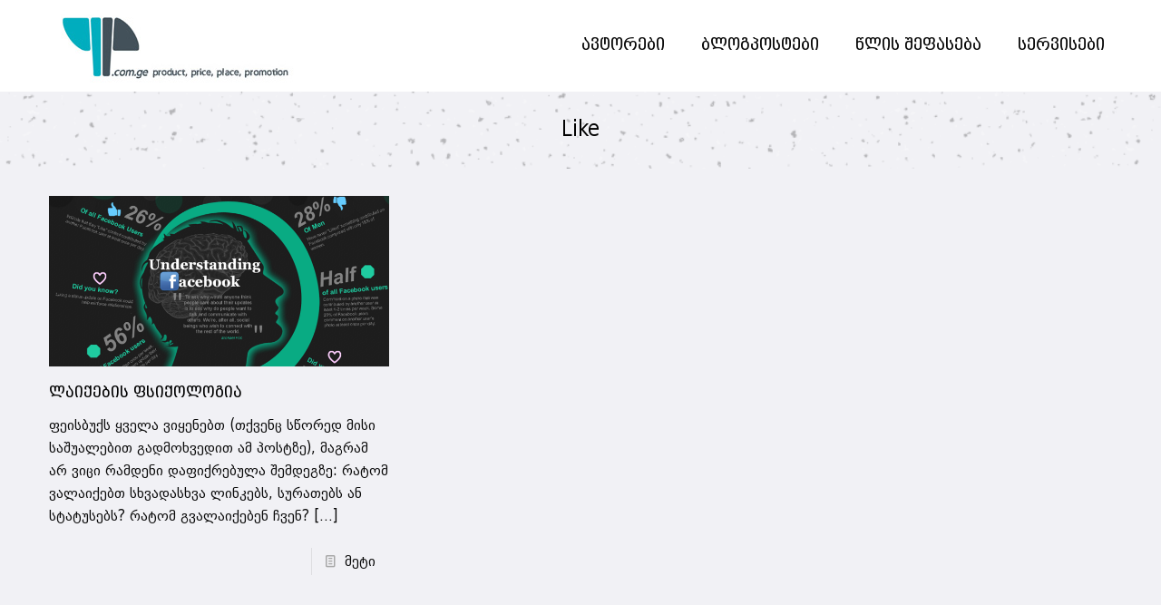

--- FILE ---
content_type: text/html; charset=UTF-8
request_url: https://4p.com.ge/tag/like/
body_size: 53145
content:
<!DOCTYPE html>
<html lang="ka-GE" class="no-js " itemscope itemtype="https://schema.org/WebPage" >

<head>

	<meta charset="UTF-8" />
	<link rel="alternate" hreflang="ka-GE" href="https://4p.com.ge/tag/like/"/>
<!-- Global site tag (gtag.js) - Google Analytics -->
<script async src="https://www.googletagmanager.com/gtag/js?id=UA-56226163-4"></script>
<script>
  window.dataLayer = window.dataLayer || [];
  function gtag(){dataLayer.push(arguments);}
  gtag('js', new Date());

  gtag('config', 'UA-56226163-4');
</script>
<meta name='robots' content='index, follow, max-image-preview:large, max-snippet:-1, max-video-preview:-1' />
	<style>img:is([sizes="auto" i], [sizes^="auto," i]) { contain-intrinsic-size: 3000px 1500px }</style>
	<meta name="format-detection" content="telephone=no">
<meta name="viewport" content="width=device-width, initial-scale=1, maximum-scale=1" />
<link rel="shortcut icon" href="https://4p.com.ge/wp-content/uploads/2018/03/favicon-32x32.png" type="image/x-icon" />
<link rel="apple-touch-icon" href="https://4p.com.ge/wp-content/uploads/2018/03/apple-icon-180x180.png" />

	<!-- This site is optimized with the Yoast SEO plugin v24.6 - https://yoast.com/wordpress/plugins/seo/ -->
	<title>Like | ჯეპრას ბლოგი</title>
	<link rel="canonical" href="https://4p.com.ge/tag/like/" />
	<meta property="og:locale" content="ka_GE" />
	<meta property="og:type" content="article" />
	<meta property="og:title" content="Like | ჯეპრას ბლოგი" />
	<meta property="og:url" content="https://4p.com.ge/tag/like/" />
	<meta property="og:site_name" content="ჯეპრას ბლოგი" />
	<meta property="og:image" content="https://4p.com.ge/wp-content/uploads/2016/01/Gepra-e1451609191616.jpg" />
	<meta property="og:image:width" content="533" />
	<meta property="og:image:height" content="266" />
	<meta property="og:image:type" content="image/jpeg" />
	<script type="application/ld+json" class="yoast-schema-graph">{"@context":"https://schema.org","@graph":[{"@type":"CollectionPage","@id":"https://4p.com.ge/tag/like/","url":"https://4p.com.ge/tag/like/","name":"Like | ჯეპრას ბლოგი","isPartOf":{"@id":"https://4p.com.ge/#website"},"primaryImageOfPage":{"@id":"https://4p.com.ge/tag/like/#primaryimage"},"image":{"@id":"https://4p.com.ge/tag/like/#primaryimage"},"thumbnailUrl":"https://4p.com.ge/wp-content/uploads/2015/07/2.png","breadcrumb":{"@id":"https://4p.com.ge/tag/like/#breadcrumb"},"inLanguage":"ka-GE"},{"@type":"ImageObject","inLanguage":"ka-GE","@id":"https://4p.com.ge/tag/like/#primaryimage","url":"https://4p.com.ge/wp-content/uploads/2015/07/2.png","contentUrl":"https://4p.com.ge/wp-content/uploads/2015/07/2.png","width":698,"height":351,"caption":"ლაიქების ფსიქოლოგია"},{"@type":"BreadcrumbList","@id":"https://4p.com.ge/tag/like/#breadcrumb","itemListElement":[{"@type":"ListItem","position":1,"name":"Home","item":"https://4p.com.ge/"},{"@type":"ListItem","position":2,"name":"Like"}]},{"@type":"WebSite","@id":"https://4p.com.ge/#website","url":"https://4p.com.ge/","name":"ჯეპრას ბლოგი","description":"Gepra&#039;s Blog","potentialAction":[{"@type":"SearchAction","target":{"@type":"EntryPoint","urlTemplate":"https://4p.com.ge/?s={search_term_string}"},"query-input":{"@type":"PropertyValueSpecification","valueRequired":true,"valueName":"search_term_string"}}],"inLanguage":"ka-GE"}]}</script>
	<!-- / Yoast SEO plugin. -->


<link rel='dns-prefetch' href='//static.addtoany.com' />
<link rel='dns-prefetch' href='//fonts.googleapis.com' />
<link rel="alternate" type="application/rss+xml" title="ჯეპრას ბლოგი &raquo; RSS-არხი" href="https://4p.com.ge/feed/" />
<link rel="alternate" type="application/rss+xml" title="ჯეპრას ბლოგი &raquo; კომენტარების RSS-არხი" href="https://4p.com.ge/comments/feed/" />
<link rel="alternate" type="application/rss+xml" title="ჯეპრას ბლოგი &raquo; Like ტეგების RSS-არხი" href="https://4p.com.ge/tag/like/feed/" />
<script type="text/javascript">
/* <![CDATA[ */
window._wpemojiSettings = {"baseUrl":"https:\/\/s.w.org\/images\/core\/emoji\/15.0.3\/72x72\/","ext":".png","svgUrl":"https:\/\/s.w.org\/images\/core\/emoji\/15.0.3\/svg\/","svgExt":".svg","source":{"concatemoji":"https:\/\/4p.com.ge\/wp-includes\/js\/wp-emoji-release.min.js?ver=6.7.4"}};
/*! This file is auto-generated */
!function(i,n){var o,s,e;function c(e){try{var t={supportTests:e,timestamp:(new Date).valueOf()};sessionStorage.setItem(o,JSON.stringify(t))}catch(e){}}function p(e,t,n){e.clearRect(0,0,e.canvas.width,e.canvas.height),e.fillText(t,0,0);var t=new Uint32Array(e.getImageData(0,0,e.canvas.width,e.canvas.height).data),r=(e.clearRect(0,0,e.canvas.width,e.canvas.height),e.fillText(n,0,0),new Uint32Array(e.getImageData(0,0,e.canvas.width,e.canvas.height).data));return t.every(function(e,t){return e===r[t]})}function u(e,t,n){switch(t){case"flag":return n(e,"\ud83c\udff3\ufe0f\u200d\u26a7\ufe0f","\ud83c\udff3\ufe0f\u200b\u26a7\ufe0f")?!1:!n(e,"\ud83c\uddfa\ud83c\uddf3","\ud83c\uddfa\u200b\ud83c\uddf3")&&!n(e,"\ud83c\udff4\udb40\udc67\udb40\udc62\udb40\udc65\udb40\udc6e\udb40\udc67\udb40\udc7f","\ud83c\udff4\u200b\udb40\udc67\u200b\udb40\udc62\u200b\udb40\udc65\u200b\udb40\udc6e\u200b\udb40\udc67\u200b\udb40\udc7f");case"emoji":return!n(e,"\ud83d\udc26\u200d\u2b1b","\ud83d\udc26\u200b\u2b1b")}return!1}function f(e,t,n){var r="undefined"!=typeof WorkerGlobalScope&&self instanceof WorkerGlobalScope?new OffscreenCanvas(300,150):i.createElement("canvas"),a=r.getContext("2d",{willReadFrequently:!0}),o=(a.textBaseline="top",a.font="600 32px Arial",{});return e.forEach(function(e){o[e]=t(a,e,n)}),o}function t(e){var t=i.createElement("script");t.src=e,t.defer=!0,i.head.appendChild(t)}"undefined"!=typeof Promise&&(o="wpEmojiSettingsSupports",s=["flag","emoji"],n.supports={everything:!0,everythingExceptFlag:!0},e=new Promise(function(e){i.addEventListener("DOMContentLoaded",e,{once:!0})}),new Promise(function(t){var n=function(){try{var e=JSON.parse(sessionStorage.getItem(o));if("object"==typeof e&&"number"==typeof e.timestamp&&(new Date).valueOf()<e.timestamp+604800&&"object"==typeof e.supportTests)return e.supportTests}catch(e){}return null}();if(!n){if("undefined"!=typeof Worker&&"undefined"!=typeof OffscreenCanvas&&"undefined"!=typeof URL&&URL.createObjectURL&&"undefined"!=typeof Blob)try{var e="postMessage("+f.toString()+"("+[JSON.stringify(s),u.toString(),p.toString()].join(",")+"));",r=new Blob([e],{type:"text/javascript"}),a=new Worker(URL.createObjectURL(r),{name:"wpTestEmojiSupports"});return void(a.onmessage=function(e){c(n=e.data),a.terminate(),t(n)})}catch(e){}c(n=f(s,u,p))}t(n)}).then(function(e){for(var t in e)n.supports[t]=e[t],n.supports.everything=n.supports.everything&&n.supports[t],"flag"!==t&&(n.supports.everythingExceptFlag=n.supports.everythingExceptFlag&&n.supports[t]);n.supports.everythingExceptFlag=n.supports.everythingExceptFlag&&!n.supports.flag,n.DOMReady=!1,n.readyCallback=function(){n.DOMReady=!0}}).then(function(){return e}).then(function(){var e;n.supports.everything||(n.readyCallback(),(e=n.source||{}).concatemoji?t(e.concatemoji):e.wpemoji&&e.twemoji&&(t(e.twemoji),t(e.wpemoji)))}))}((window,document),window._wpemojiSettings);
/* ]]> */
</script>
<style id='wp-emoji-styles-inline-css' type='text/css'>

	img.wp-smiley, img.emoji {
		display: inline !important;
		border: none !important;
		box-shadow: none !important;
		height: 1em !important;
		width: 1em !important;
		margin: 0 0.07em !important;
		vertical-align: -0.1em !important;
		background: none !important;
		padding: 0 !important;
	}
</style>
<link rel='stylesheet' id='wp-block-library-css' href='https://4p.com.ge/wp-includes/css/dist/block-library/style.min.css?ver=6.7.4' type='text/css' media='all' />
<style id='classic-theme-styles-inline-css' type='text/css'>
/*! This file is auto-generated */
.wp-block-button__link{color:#fff;background-color:#32373c;border-radius:9999px;box-shadow:none;text-decoration:none;padding:calc(.667em + 2px) calc(1.333em + 2px);font-size:1.125em}.wp-block-file__button{background:#32373c;color:#fff;text-decoration:none}
</style>
<style id='global-styles-inline-css' type='text/css'>
:root{--wp--preset--aspect-ratio--square: 1;--wp--preset--aspect-ratio--4-3: 4/3;--wp--preset--aspect-ratio--3-4: 3/4;--wp--preset--aspect-ratio--3-2: 3/2;--wp--preset--aspect-ratio--2-3: 2/3;--wp--preset--aspect-ratio--16-9: 16/9;--wp--preset--aspect-ratio--9-16: 9/16;--wp--preset--color--black: #000000;--wp--preset--color--cyan-bluish-gray: #abb8c3;--wp--preset--color--white: #ffffff;--wp--preset--color--pale-pink: #f78da7;--wp--preset--color--vivid-red: #cf2e2e;--wp--preset--color--luminous-vivid-orange: #ff6900;--wp--preset--color--luminous-vivid-amber: #fcb900;--wp--preset--color--light-green-cyan: #7bdcb5;--wp--preset--color--vivid-green-cyan: #00d084;--wp--preset--color--pale-cyan-blue: #8ed1fc;--wp--preset--color--vivid-cyan-blue: #0693e3;--wp--preset--color--vivid-purple: #9b51e0;--wp--preset--gradient--vivid-cyan-blue-to-vivid-purple: linear-gradient(135deg,rgba(6,147,227,1) 0%,rgb(155,81,224) 100%);--wp--preset--gradient--light-green-cyan-to-vivid-green-cyan: linear-gradient(135deg,rgb(122,220,180) 0%,rgb(0,208,130) 100%);--wp--preset--gradient--luminous-vivid-amber-to-luminous-vivid-orange: linear-gradient(135deg,rgba(252,185,0,1) 0%,rgba(255,105,0,1) 100%);--wp--preset--gradient--luminous-vivid-orange-to-vivid-red: linear-gradient(135deg,rgba(255,105,0,1) 0%,rgb(207,46,46) 100%);--wp--preset--gradient--very-light-gray-to-cyan-bluish-gray: linear-gradient(135deg,rgb(238,238,238) 0%,rgb(169,184,195) 100%);--wp--preset--gradient--cool-to-warm-spectrum: linear-gradient(135deg,rgb(74,234,220) 0%,rgb(151,120,209) 20%,rgb(207,42,186) 40%,rgb(238,44,130) 60%,rgb(251,105,98) 80%,rgb(254,248,76) 100%);--wp--preset--gradient--blush-light-purple: linear-gradient(135deg,rgb(255,206,236) 0%,rgb(152,150,240) 100%);--wp--preset--gradient--blush-bordeaux: linear-gradient(135deg,rgb(254,205,165) 0%,rgb(254,45,45) 50%,rgb(107,0,62) 100%);--wp--preset--gradient--luminous-dusk: linear-gradient(135deg,rgb(255,203,112) 0%,rgb(199,81,192) 50%,rgb(65,88,208) 100%);--wp--preset--gradient--pale-ocean: linear-gradient(135deg,rgb(255,245,203) 0%,rgb(182,227,212) 50%,rgb(51,167,181) 100%);--wp--preset--gradient--electric-grass: linear-gradient(135deg,rgb(202,248,128) 0%,rgb(113,206,126) 100%);--wp--preset--gradient--midnight: linear-gradient(135deg,rgb(2,3,129) 0%,rgb(40,116,252) 100%);--wp--preset--font-size--small: 13px;--wp--preset--font-size--medium: 20px;--wp--preset--font-size--large: 36px;--wp--preset--font-size--x-large: 42px;--wp--preset--spacing--20: 0.44rem;--wp--preset--spacing--30: 0.67rem;--wp--preset--spacing--40: 1rem;--wp--preset--spacing--50: 1.5rem;--wp--preset--spacing--60: 2.25rem;--wp--preset--spacing--70: 3.38rem;--wp--preset--spacing--80: 5.06rem;--wp--preset--shadow--natural: 6px 6px 9px rgba(0, 0, 0, 0.2);--wp--preset--shadow--deep: 12px 12px 50px rgba(0, 0, 0, 0.4);--wp--preset--shadow--sharp: 6px 6px 0px rgba(0, 0, 0, 0.2);--wp--preset--shadow--outlined: 6px 6px 0px -3px rgba(255, 255, 255, 1), 6px 6px rgba(0, 0, 0, 1);--wp--preset--shadow--crisp: 6px 6px 0px rgba(0, 0, 0, 1);}:where(.is-layout-flex){gap: 0.5em;}:where(.is-layout-grid){gap: 0.5em;}body .is-layout-flex{display: flex;}.is-layout-flex{flex-wrap: wrap;align-items: center;}.is-layout-flex > :is(*, div){margin: 0;}body .is-layout-grid{display: grid;}.is-layout-grid > :is(*, div){margin: 0;}:where(.wp-block-columns.is-layout-flex){gap: 2em;}:where(.wp-block-columns.is-layout-grid){gap: 2em;}:where(.wp-block-post-template.is-layout-flex){gap: 1.25em;}:where(.wp-block-post-template.is-layout-grid){gap: 1.25em;}.has-black-color{color: var(--wp--preset--color--black) !important;}.has-cyan-bluish-gray-color{color: var(--wp--preset--color--cyan-bluish-gray) !important;}.has-white-color{color: var(--wp--preset--color--white) !important;}.has-pale-pink-color{color: var(--wp--preset--color--pale-pink) !important;}.has-vivid-red-color{color: var(--wp--preset--color--vivid-red) !important;}.has-luminous-vivid-orange-color{color: var(--wp--preset--color--luminous-vivid-orange) !important;}.has-luminous-vivid-amber-color{color: var(--wp--preset--color--luminous-vivid-amber) !important;}.has-light-green-cyan-color{color: var(--wp--preset--color--light-green-cyan) !important;}.has-vivid-green-cyan-color{color: var(--wp--preset--color--vivid-green-cyan) !important;}.has-pale-cyan-blue-color{color: var(--wp--preset--color--pale-cyan-blue) !important;}.has-vivid-cyan-blue-color{color: var(--wp--preset--color--vivid-cyan-blue) !important;}.has-vivid-purple-color{color: var(--wp--preset--color--vivid-purple) !important;}.has-black-background-color{background-color: var(--wp--preset--color--black) !important;}.has-cyan-bluish-gray-background-color{background-color: var(--wp--preset--color--cyan-bluish-gray) !important;}.has-white-background-color{background-color: var(--wp--preset--color--white) !important;}.has-pale-pink-background-color{background-color: var(--wp--preset--color--pale-pink) !important;}.has-vivid-red-background-color{background-color: var(--wp--preset--color--vivid-red) !important;}.has-luminous-vivid-orange-background-color{background-color: var(--wp--preset--color--luminous-vivid-orange) !important;}.has-luminous-vivid-amber-background-color{background-color: var(--wp--preset--color--luminous-vivid-amber) !important;}.has-light-green-cyan-background-color{background-color: var(--wp--preset--color--light-green-cyan) !important;}.has-vivid-green-cyan-background-color{background-color: var(--wp--preset--color--vivid-green-cyan) !important;}.has-pale-cyan-blue-background-color{background-color: var(--wp--preset--color--pale-cyan-blue) !important;}.has-vivid-cyan-blue-background-color{background-color: var(--wp--preset--color--vivid-cyan-blue) !important;}.has-vivid-purple-background-color{background-color: var(--wp--preset--color--vivid-purple) !important;}.has-black-border-color{border-color: var(--wp--preset--color--black) !important;}.has-cyan-bluish-gray-border-color{border-color: var(--wp--preset--color--cyan-bluish-gray) !important;}.has-white-border-color{border-color: var(--wp--preset--color--white) !important;}.has-pale-pink-border-color{border-color: var(--wp--preset--color--pale-pink) !important;}.has-vivid-red-border-color{border-color: var(--wp--preset--color--vivid-red) !important;}.has-luminous-vivid-orange-border-color{border-color: var(--wp--preset--color--luminous-vivid-orange) !important;}.has-luminous-vivid-amber-border-color{border-color: var(--wp--preset--color--luminous-vivid-amber) !important;}.has-light-green-cyan-border-color{border-color: var(--wp--preset--color--light-green-cyan) !important;}.has-vivid-green-cyan-border-color{border-color: var(--wp--preset--color--vivid-green-cyan) !important;}.has-pale-cyan-blue-border-color{border-color: var(--wp--preset--color--pale-cyan-blue) !important;}.has-vivid-cyan-blue-border-color{border-color: var(--wp--preset--color--vivid-cyan-blue) !important;}.has-vivid-purple-border-color{border-color: var(--wp--preset--color--vivid-purple) !important;}.has-vivid-cyan-blue-to-vivid-purple-gradient-background{background: var(--wp--preset--gradient--vivid-cyan-blue-to-vivid-purple) !important;}.has-light-green-cyan-to-vivid-green-cyan-gradient-background{background: var(--wp--preset--gradient--light-green-cyan-to-vivid-green-cyan) !important;}.has-luminous-vivid-amber-to-luminous-vivid-orange-gradient-background{background: var(--wp--preset--gradient--luminous-vivid-amber-to-luminous-vivid-orange) !important;}.has-luminous-vivid-orange-to-vivid-red-gradient-background{background: var(--wp--preset--gradient--luminous-vivid-orange-to-vivid-red) !important;}.has-very-light-gray-to-cyan-bluish-gray-gradient-background{background: var(--wp--preset--gradient--very-light-gray-to-cyan-bluish-gray) !important;}.has-cool-to-warm-spectrum-gradient-background{background: var(--wp--preset--gradient--cool-to-warm-spectrum) !important;}.has-blush-light-purple-gradient-background{background: var(--wp--preset--gradient--blush-light-purple) !important;}.has-blush-bordeaux-gradient-background{background: var(--wp--preset--gradient--blush-bordeaux) !important;}.has-luminous-dusk-gradient-background{background: var(--wp--preset--gradient--luminous-dusk) !important;}.has-pale-ocean-gradient-background{background: var(--wp--preset--gradient--pale-ocean) !important;}.has-electric-grass-gradient-background{background: var(--wp--preset--gradient--electric-grass) !important;}.has-midnight-gradient-background{background: var(--wp--preset--gradient--midnight) !important;}.has-small-font-size{font-size: var(--wp--preset--font-size--small) !important;}.has-medium-font-size{font-size: var(--wp--preset--font-size--medium) !important;}.has-large-font-size{font-size: var(--wp--preset--font-size--large) !important;}.has-x-large-font-size{font-size: var(--wp--preset--font-size--x-large) !important;}
:where(.wp-block-post-template.is-layout-flex){gap: 1.25em;}:where(.wp-block-post-template.is-layout-grid){gap: 1.25em;}
:where(.wp-block-columns.is-layout-flex){gap: 2em;}:where(.wp-block-columns.is-layout-grid){gap: 2em;}
:root :where(.wp-block-pullquote){font-size: 1.5em;line-height: 1.6;}
</style>
<link rel='stylesheet' id='mfn-be-css' href='https://4p.com.ge/wp-content/themes/betheme/css/be.css?ver=27.1' type='text/css' media='all' />
<link rel='stylesheet' id='mfn-animations-css' href='https://4p.com.ge/wp-content/themes/betheme/assets/animations/animations.min.css?ver=27.1' type='text/css' media='all' />
<link rel='stylesheet' id='mfn-font-awesome-css' href='https://4p.com.ge/wp-content/themes/betheme/fonts/fontawesome/fontawesome.css?ver=27.1' type='text/css' media='all' />
<link rel='stylesheet' id='mfn-jplayer-css' href='https://4p.com.ge/wp-content/themes/betheme/assets/jplayer/css/jplayer.blue.monday.min.css?ver=27.1' type='text/css' media='all' />
<link rel='stylesheet' id='mfn-responsive-css' href='https://4p.com.ge/wp-content/themes/betheme/css/responsive.css?ver=27.1' type='text/css' media='all' />
<link rel='stylesheet' id='mfn-fonts-css' href='https://fonts.googleapis.com/css?family=Cardo%3A1%2C300%2C400%2C400italic%2C500%2C700%2C700italic%7CLora%3A1%2C300%2C400%2C400italic%2C500%2C700%2C700italic%7CEczar%3A1%2C300%2C400%2C400italic%2C500%2C700%2C700italic&#038;display=swap&#038;ver=6.7.4' type='text/css' media='all' />
<link rel='stylesheet' id='wp-pagenavi-css' href='https://4p.com.ge/wp-content/plugins/wp-pagenavi/pagenavi-css.css?ver=2.70' type='text/css' media='all' />
<link rel='stylesheet' id='addtoany-css' href='https://4p.com.ge/wp-content/plugins/add-to-any/addtoany.min.css?ver=1.16' type='text/css' media='all' />
<style id='mfn-dynamic-inline-css' type='text/css'>
#Subheader{background-image:url(http://4p.com.ge/wp-content/uploads/2018/03/Untitled-8.jpg);background-repeat:no-repeat;background-position:center top}
html{background-color:#f1f1f5}#Wrapper,#Content,.mfn-popup .mfn-popup-content,.mfn-off-canvas-sidebar .mfn-off-canvas-content-wrapper,.mfn-cart-holder,.mfn-header-login,#Top_bar .search_wrapper,#Top_bar .top_bar_right .mfn-live-search-box,.column_livesearch .mfn-live-search-wrapper,.column_livesearch .mfn-live-search-box{background-color:#f1f1f5}.layout-boxed.mfn-bebuilder-header.mfn-ui #Wrapper .mfn-only-sample-content{background-color:#f1f1f5}body:not(.template-slider) #Header{min-height:0px}body.header-below:not(.template-slider) #Header{padding-top:0px}#Subheader{padding:15px 0}#Footer .widgets_wrapper{padding:80px 0}body,button,span.date_label,.timeline_items li h3 span,input[type="submit"],input[type="reset"],input[type="button"],input[type="date"],input[type="text"],input[type="password"],input[type="tel"],input[type="email"],textarea,select,.offer_li .title h3,.mfn-menu-item-megamenu{font-family:"Cardo",-apple-system,BlinkMacSystemFont,"Segoe UI",Roboto,Oxygen-Sans,Ubuntu,Cantarell,"Helvetica Neue",sans-serif}#menu > ul > li > a,a.action_button,#overlay-menu ul li a{font-family:"Cardo",-apple-system,BlinkMacSystemFont,"Segoe UI",Roboto,Oxygen-Sans,Ubuntu,Cantarell,"Helvetica Neue",sans-serif}#Subheader .title{font-family:"Lora",-apple-system,BlinkMacSystemFont,"Segoe UI",Roboto,Oxygen-Sans,Ubuntu,Cantarell,"Helvetica Neue",sans-serif}h1,h2,h3,h4,.text-logo #logo{font-family:"Eczar",-apple-system,BlinkMacSystemFont,"Segoe UI",Roboto,Oxygen-Sans,Ubuntu,Cantarell,"Helvetica Neue",sans-serif}h5,h6{font-family:"Eczar",-apple-system,BlinkMacSystemFont,"Segoe UI",Roboto,Oxygen-Sans,Ubuntu,Cantarell,"Helvetica Neue",sans-serif}blockquote{font-family:"Eczar",-apple-system,BlinkMacSystemFont,"Segoe UI",Roboto,Oxygen-Sans,Ubuntu,Cantarell,"Helvetica Neue",sans-serif}.chart_box .chart .num,.counter .desc_wrapper .number-wrapper,.how_it_works .image .number,.pricing-box .plan-header .price,.quick_fact .number-wrapper,.woocommerce .product div.entry-summary .price{font-family:"Eczar",-apple-system,BlinkMacSystemFont,"Segoe UI",Roboto,Oxygen-Sans,Ubuntu,Cantarell,"Helvetica Neue",sans-serif}body,.mfn-menu-item-megamenu{font-size:15px;line-height:25px;font-weight:400;letter-spacing:0px}.big{font-size:18px;line-height:28px;font-weight:400;letter-spacing:0px}#menu > ul > li > a,a.action_button,#overlay-menu ul li a{font-size:16px;font-weight:400;letter-spacing:0px}#overlay-menu ul li a{line-height:24px}#Subheader .title{font-size:21px;line-height:25px;font-weight:500;letter-spacing:0px}h1,.text-logo #logo{font-size:60px;line-height:72px;font-weight:500;letter-spacing:0px}h2{font-size:44px;line-height:56px;font-weight:500;letter-spacing:0px}h3,.woocommerce ul.products li.product h3,.woocommerce #customer_login h2{font-size:32px;line-height:42px;font-weight:400;letter-spacing:0px}h4,.woocommerce .woocommerce-order-details__title,.woocommerce .wc-bacs-bank-details-heading,.woocommerce .woocommerce-customer-details h2{font-size:28px;line-height:36px;font-weight:700;letter-spacing:0px}h5{font-size:24px;line-height:30px;font-weight:700;letter-spacing:0px}h6{font-size:14px;line-height:24px;font-weight:400;letter-spacing:0px}#Intro .intro-title{font-size:70px;line-height:70px;font-weight:400;letter-spacing:0px}@media only screen and (min-width:768px) and (max-width:959px){body,.mfn-menu-item-megamenu{font-size:13px;line-height:21px;font-weight:400;letter-spacing:0px}.big{font-size:15px;line-height:24px;font-weight:400;letter-spacing:0px}#menu > ul > li > a,a.action_button,#overlay-menu ul li a{font-size:14px;font-weight:400;letter-spacing:0px}#overlay-menu ul li a{line-height:21px}#Subheader .title{font-size:18px;line-height:21px;font-weight:500;letter-spacing:0px}h1,.text-logo #logo{font-size:51px;line-height:61px;font-weight:500;letter-spacing:0px}h2{font-size:37px;line-height:48px;font-weight:500;letter-spacing:0px}h3,.woocommerce ul.products li.product h3,.woocommerce #customer_login h2{font-size:27px;line-height:36px;font-weight:400;letter-spacing:0px}h4,.woocommerce .woocommerce-order-details__title,.woocommerce .wc-bacs-bank-details-heading,.woocommerce .woocommerce-customer-details h2{font-size:24px;line-height:31px;font-weight:700;letter-spacing:0px}h5{font-size:20px;line-height:26px;font-weight:700;letter-spacing:0px}h6{font-size:13px;line-height:20px;font-weight:400;letter-spacing:0px}#Intro .intro-title{font-size:60px;line-height:60px;font-weight:400;letter-spacing:0px}blockquote{font-size:15px}.chart_box .chart .num{font-size:45px;line-height:45px}.counter .desc_wrapper .number-wrapper{font-size:45px;line-height:45px}.counter .desc_wrapper .title{font-size:14px;line-height:18px}.faq .question .title{font-size:14px}.fancy_heading .title{font-size:38px;line-height:38px}.offer .offer_li .desc_wrapper .title h3{font-size:32px;line-height:32px}.offer_thumb_ul li.offer_thumb_li .desc_wrapper .title h3{font-size:32px;line-height:32px}.pricing-box .plan-header h2{font-size:27px;line-height:27px}.pricing-box .plan-header .price > span{font-size:40px;line-height:40px}.pricing-box .plan-header .price sup.currency{font-size:18px;line-height:18px}.pricing-box .plan-header .price sup.period{font-size:14px;line-height:14px}.quick_fact .number-wrapper{font-size:80px;line-height:80px}.trailer_box .desc h2{font-size:27px;line-height:27px}.widget > h3{font-size:17px;line-height:20px}}@media only screen and (min-width:480px) and (max-width:767px){body,.mfn-menu-item-megamenu{font-size:13px;line-height:19px;font-weight:400;letter-spacing:0px}.big{font-size:14px;line-height:21px;font-weight:400;letter-spacing:0px}#menu > ul > li > a,a.action_button,#overlay-menu ul li a{font-size:13px;font-weight:400;letter-spacing:0px}#overlay-menu ul li a{line-height:19.5px}#Subheader .title{font-size:16px;line-height:19px;font-weight:500;letter-spacing:0px}h1,.text-logo #logo{font-size:45px;line-height:54px;font-weight:500;letter-spacing:0px}h2{font-size:33px;line-height:42px;font-weight:500;letter-spacing:0px}h3,.woocommerce ul.products li.product h3,.woocommerce #customer_login h2{font-size:24px;line-height:32px;font-weight:400;letter-spacing:0px}h4,.woocommerce .woocommerce-order-details__title,.woocommerce .wc-bacs-bank-details-heading,.woocommerce .woocommerce-customer-details h2{font-size:21px;line-height:27px;font-weight:700;letter-spacing:0px}h5{font-size:18px;line-height:23px;font-weight:700;letter-spacing:0px}h6{font-size:13px;line-height:19px;font-weight:400;letter-spacing:0px}#Intro .intro-title{font-size:53px;line-height:53px;font-weight:400;letter-spacing:0px}blockquote{font-size:14px}.chart_box .chart .num{font-size:40px;line-height:40px}.counter .desc_wrapper .number-wrapper{font-size:40px;line-height:40px}.counter .desc_wrapper .title{font-size:13px;line-height:16px}.faq .question .title{font-size:13px}.fancy_heading .title{font-size:34px;line-height:34px}.offer .offer_li .desc_wrapper .title h3{font-size:28px;line-height:28px}.offer_thumb_ul li.offer_thumb_li .desc_wrapper .title h3{font-size:28px;line-height:28px}.pricing-box .plan-header h2{font-size:24px;line-height:24px}.pricing-box .plan-header .price > span{font-size:34px;line-height:34px}.pricing-box .plan-header .price sup.currency{font-size:16px;line-height:16px}.pricing-box .plan-header .price sup.period{font-size:13px;line-height:13px}.quick_fact .number-wrapper{font-size:70px;line-height:70px}.trailer_box .desc h2{font-size:24px;line-height:24px}.widget > h3{font-size:16px;line-height:19px}}@media only screen and (max-width:479px){body,.mfn-menu-item-megamenu{font-size:13px;line-height:19px;font-weight:400;letter-spacing:0px}.big{font-size:13px;line-height:19px;font-weight:400;letter-spacing:0px}#menu > ul > li > a,a.action_button,#overlay-menu ul li a{font-size:13px;font-weight:400;letter-spacing:0px}#overlay-menu ul li a{line-height:19.5px}#Subheader .title{font-size:13px;line-height:19px;font-weight:500;letter-spacing:0px}h1,.text-logo #logo{font-size:36px;line-height:43px;font-weight:500;letter-spacing:0px}h2{font-size:26px;line-height:34px;font-weight:500;letter-spacing:0px}h3,.woocommerce ul.products li.product h3,.woocommerce #customer_login h2{font-size:19px;line-height:25px;font-weight:400;letter-spacing:0px}h4,.woocommerce .woocommerce-order-details__title,.woocommerce .wc-bacs-bank-details-heading,.woocommerce .woocommerce-customer-details h2{font-size:17px;line-height:22px;font-weight:700;letter-spacing:0px}h5{font-size:14px;line-height:19px;font-weight:700;letter-spacing:0px}h6{font-size:13px;line-height:19px;font-weight:400;letter-spacing:0px}#Intro .intro-title{font-size:42px;line-height:42px;font-weight:400;letter-spacing:0px}blockquote{font-size:13px}.chart_box .chart .num{font-size:35px;line-height:35px}.counter .desc_wrapper .number-wrapper{font-size:35px;line-height:35px}.counter .desc_wrapper .title{font-size:13px;line-height:26px}.faq .question .title{font-size:13px}.fancy_heading .title{font-size:30px;line-height:30px}.offer .offer_li .desc_wrapper .title h3{font-size:26px;line-height:26px}.offer_thumb_ul li.offer_thumb_li .desc_wrapper .title h3{font-size:26px;line-height:26px}.pricing-box .plan-header h2{font-size:21px;line-height:21px}.pricing-box .plan-header .price > span{font-size:32px;line-height:32px}.pricing-box .plan-header .price sup.currency{font-size:14px;line-height:14px}.pricing-box .plan-header .price sup.period{font-size:13px;line-height:13px}.quick_fact .number-wrapper{font-size:60px;line-height:60px}.trailer_box .desc h2{font-size:21px;line-height:21px}.widget > h3{font-size:15px;line-height:18px}}.with_aside .sidebar.columns{width:30%}.with_aside .sections_group{width:70%}.aside_both .sidebar.columns{width:25%}.aside_both .sidebar.sidebar-1{margin-left:-75%}.aside_both .sections_group{width:50%;margin-left:25%}@media only screen and (min-width:1240px){#Wrapper,.with_aside .content_wrapper{max-width:1240px}body.layout-boxed.mfn-header-scrolled .mfn-header-tmpl.mfn-sticky-layout-width{max-width:1240px;left:0;right:0;margin-left:auto;margin-right:auto}body.layout-boxed:not(.mfn-header-scrolled) .mfn-header-tmpl.mfn-header-layout-width,body.layout-boxed .mfn-header-tmpl.mfn-header-layout-width:not(.mfn-hasSticky){max-width:1240px;left:0;right:0;margin-left:auto;margin-right:auto}body.layout-boxed.mfn-bebuilder-header.mfn-ui .mfn-only-sample-content{max-width:1240px;margin-left:auto;margin-right:auto}.section_wrapper,.container{max-width:1220px}.layout-boxed.header-boxed #Top_bar.is-sticky{max-width:1240px}}@media only screen and (max-width:767px){.content_wrapper .section_wrapper,.container,.four.columns .widget-area{max-width:770px !important}}  .button-default .button,.button-flat .button,.button-round .button{background-color:#f7f7f7;color:#747474}.button-stroke .button{border-color:#f7f7f7;color:#747474}.button-stroke .button:hover{background-color:#f7f7f7;color:#fff}.button-default .button_theme,.button-default button,.button-default input[type="button"],.button-default input[type="reset"],.button-default input[type="submit"],.button-flat .button_theme,.button-flat button,.button-flat input[type="button"],.button-flat input[type="reset"],.button-flat input[type="submit"],.button-round .button_theme,.button-round button,.button-round input[type="button"],.button-round input[type="reset"],.button-round input[type="submit"],.woocommerce #respond input#submit,.woocommerce a.button:not(.default),.woocommerce button.button,.woocommerce input.button,.woocommerce #respond input#submit:hover,.woocommerce a.button:hover,.woocommerce button.button:hover,.woocommerce input.button:hover{color:#ffffff}.button-default #respond input#submit.alt.disabled,.button-default #respond input#submit.alt.disabled:hover,.button-default #respond input#submit.alt:disabled,.button-default #respond input#submit.alt:disabled:hover,.button-default #respond input#submit.alt:disabled[disabled],.button-default #respond input#submit.alt:disabled[disabled]:hover,.button-default a.button.alt.disabled,.button-default a.button.alt.disabled:hover,.button-default a.button.alt:disabled,.button-default a.button.alt:disabled:hover,.button-default a.button.alt:disabled[disabled],.button-default a.button.alt:disabled[disabled]:hover,.button-default button.button.alt.disabled,.button-default button.button.alt.disabled:hover,.button-default button.button.alt:disabled,.button-default button.button.alt:disabled:hover,.button-default button.button.alt:disabled[disabled],.button-default button.button.alt:disabled[disabled]:hover,.button-default input.button.alt.disabled,.button-default input.button.alt.disabled:hover,.button-default input.button.alt:disabled,.button-default input.button.alt:disabled:hover,.button-default input.button.alt:disabled[disabled],.button-default input.button.alt:disabled[disabled]:hover,.button-default #respond input#submit.alt,.button-default a.button.alt,.button-default button.button.alt,.button-default input.button.alt,.button-default #respond input#submit.alt:hover,.button-default a.button.alt:hover,.button-default button.button.alt:hover,.button-default input.button.alt:hover,.button-flat #respond input#submit.alt.disabled,.button-flat #respond input#submit.alt.disabled:hover,.button-flat #respond input#submit.alt:disabled,.button-flat #respond input#submit.alt:disabled:hover,.button-flat #respond input#submit.alt:disabled[disabled],.button-flat #respond input#submit.alt:disabled[disabled]:hover,.button-flat a.button.alt.disabled,.button-flat a.button.alt.disabled:hover,.button-flat a.button.alt:disabled,.button-flat a.button.alt:disabled:hover,.button-flat a.button.alt:disabled[disabled],.button-flat a.button.alt:disabled[disabled]:hover,.button-flat button.button.alt.disabled,.button-flat button.button.alt.disabled:hover,.button-flat button.button.alt:disabled,.button-flat button.button.alt:disabled:hover,.button-flat button.button.alt:disabled[disabled],.button-flat button.button.alt:disabled[disabled]:hover,.button-flat input.button.alt.disabled,.button-flat input.button.alt.disabled:hover,.button-flat input.button.alt:disabled,.button-flat input.button.alt:disabled:hover,.button-flat input.button.alt:disabled[disabled],.button-flat input.button.alt:disabled[disabled]:hover,.button-flat #respond input#submit.alt,.button-flat a.button.alt,.button-flat button.button.alt,.button-flat input.button.alt,.button-flat #respond input#submit.alt:hover,.button-flat a.button.alt:hover,.button-flat button.button.alt:hover,.button-flat input.button.alt:hover,.button-round #respond input#submit.alt.disabled,.button-round #respond input#submit.alt.disabled:hover,.button-round #respond input#submit.alt:disabled,.button-round #respond input#submit.alt:disabled:hover,.button-round #respond input#submit.alt:disabled[disabled],.button-round #respond input#submit.alt:disabled[disabled]:hover,.button-round a.button.alt.disabled,.button-round a.button.alt.disabled:hover,.button-round a.button.alt:disabled,.button-round a.button.alt:disabled:hover,.button-round a.button.alt:disabled[disabled],.button-round a.button.alt:disabled[disabled]:hover,.button-round button.button.alt.disabled,.button-round button.button.alt.disabled:hover,.button-round button.button.alt:disabled,.button-round button.button.alt:disabled:hover,.button-round button.button.alt:disabled[disabled],.button-round button.button.alt:disabled[disabled]:hover,.button-round input.button.alt.disabled,.button-round input.button.alt.disabled:hover,.button-round input.button.alt:disabled,.button-round input.button.alt:disabled:hover,.button-round input.button.alt:disabled[disabled],.button-round input.button.alt:disabled[disabled]:hover,.button-round #respond input#submit.alt,.button-round a.button.alt,.button-round button.button.alt,.button-round input.button.alt,.button-round #respond input#submit.alt:hover,.button-round a.button.alt:hover,.button-round button.button.alt:hover,.button-round input.button.alt:hover{background-color:#02acbe;color:#ffffff}.button-stroke.woocommerce a.button:not(.default),.button-stroke .woocommerce a.button:not(.default),.button-stroke #respond input#submit.alt.disabled,.button-stroke #respond input#submit.alt.disabled:hover,.button-stroke #respond input#submit.alt:disabled,.button-stroke #respond input#submit.alt:disabled:hover,.button-stroke #respond input#submit.alt:disabled[disabled],.button-stroke #respond input#submit.alt:disabled[disabled]:hover,.button-stroke a.button.alt.disabled,.button-stroke a.button.alt.disabled:hover,.button-stroke a.button.alt:disabled,.button-stroke a.button.alt:disabled:hover,.button-stroke a.button.alt:disabled[disabled],.button-stroke a.button.alt:disabled[disabled]:hover,.button-stroke button.button.alt.disabled,.button-stroke button.button.alt.disabled:hover,.button-stroke button.button.alt:disabled,.button-stroke button.button.alt:disabled:hover,.button-stroke button.button.alt:disabled[disabled],.button-stroke button.button.alt:disabled[disabled]:hover,.button-stroke input.button.alt.disabled,.button-stroke input.button.alt.disabled:hover,.button-stroke input.button.alt:disabled,.button-stroke input.button.alt:disabled:hover,.button-stroke input.button.alt:disabled[disabled],.button-stroke input.button.alt:disabled[disabled]:hover,.button-stroke #respond input#submit.alt,.button-stroke a.button.alt,.button-stroke button.button.alt,.button-stroke input.button.alt{border-color:#02acbe;background:none;color:#02acbe}.button-stroke.woocommerce a.button:not(.default):hover,.button-stroke .woocommerce a.button:not(.default):hover,.button-stroke #respond input#submit.alt:hover,.button-stroke a.button.alt:hover,.button-stroke button.button.alt:hover,.button-stroke input.button.alt:hover,.button-stroke a.action_button:hover{background-color:#02acbe;color:#ffffff}.action_button,.action_button:hover{background-color:#0089f7;color:#ffffff}.button-stroke a.action_button{border-color:#0089f7}.footer_button{color:#65666C!important;background-color:transparent;box-shadow:none!important}.footer_button:after{display:none!important}.button-custom.woocommerce .button,.button-custom .button,.button-custom .action_button,.button-custom .footer_button,.button-custom button,.button-custom button.button,.button-custom input[type="button"],.button-custom input[type="reset"],.button-custom input[type="submit"],.button-custom .woocommerce #respond input#submit,.button-custom .woocommerce a.button,.button-custom .woocommerce button.button,.button-custom .woocommerce input.button{font-family:;font-size:14px;line-height:14px;font-weight:400;letter-spacing:0px;padding:12px 20px;border-width:0px;border-radius:0px}body.button-custom .button{color:#626262;background-color:#dbdddf;border-color:transparent}body.button-custom .button:hover{color:#626262;background-color:#d3d3d3;border-color:transparent}body .button-custom .button_theme,body.button-custom .button_theme,.button-custom button,.button-custom input[type="button"],.button-custom input[type="reset"],.button-custom input[type="submit"],.button-custom .woocommerce #respond input#submit,body.button-custom.woocommerce a.button:not(.default),.button-custom .woocommerce button.button,.button-custom .woocommerce input.button,.button-custom .woocommerce a.button_theme:not(.default){color:#ffffff;background-color:#0095eb;border-color:transparent;box-shadow:unset}body .button-custom .button_theme:hover,body.button-custom .button_theme:hover,.button-custom button:hover,.button-custom input[type="button"]:hover,.button-custom input[type="reset"]:hover,.button-custom input[type="submit"]:hover,.button-custom .woocommerce #respond input#submit:hover,body.button-custom.woocommerce a.button:not(.default):hover,.button-custom .woocommerce button.button:hover,.button-custom .woocommerce input.button:hover,.button-custom .woocommerce a.button_theme:not(.default):hover{color:#ffffff;background-color:#007cc3;border-color:transparent}body.button-custom .action_button{color:#626262;background-color:#dbdddf;border-color:transparent;box-shadow:unset}body.button-custom .action_button:hover{color:#626262;background-color:#d3d3d3;border-color:transparent}.button-custom #respond input#submit.alt.disabled,.button-custom #respond input#submit.alt.disabled:hover,.button-custom #respond input#submit.alt:disabled,.button-custom #respond input#submit.alt:disabled:hover,.button-custom #respond input#submit.alt:disabled[disabled],.button-custom #respond input#submit.alt:disabled[disabled]:hover,.button-custom a.button.alt.disabled,.button-custom a.button.alt.disabled:hover,.button-custom a.button.alt:disabled,.button-custom a.button.alt:disabled:hover,.button-custom a.button.alt:disabled[disabled],.button-custom a.button.alt:disabled[disabled]:hover,.button-custom button.button.alt.disabled,.button-custom button.button.alt.disabled:hover,.button-custom button.button.alt:disabled,.button-custom button.button.alt:disabled:hover,.button-custom button.button.alt:disabled[disabled],.button-custom button.button.alt:disabled[disabled]:hover,.button-custom input.button.alt.disabled,.button-custom input.button.alt.disabled:hover,.button-custom input.button.alt:disabled,.button-custom input.button.alt:disabled:hover,.button-custom input.button.alt:disabled[disabled],.button-custom input.button.alt:disabled[disabled]:hover,.button-custom #respond input#submit.alt,.button-custom a.button.alt,.button-custom button.button.alt,.button-custom input.button.alt{line-height:14px;padding:12px 20px;color:#ffffff;background-color:#0095eb;font-family:;font-size:14px;font-weight:400;letter-spacing:0px;border-width:0px;border-radius:0px}.button-custom #respond input#submit.alt:hover,.button-custom a.button.alt:hover,.button-custom button.button.alt:hover,.button-custom input.button.alt:hover,.button-custom a.action_button:hover{color:#ffffff;background-color:#007cc3}#Top_bar #logo,.header-fixed #Top_bar #logo,.header-plain #Top_bar #logo,.header-transparent #Top_bar #logo{height:100px;line-height:100px;padding:0px 0}.logo-overflow #Top_bar:not(.is-sticky) .logo{height:100px}#Top_bar .menu > li > a{padding:20px 0}.menu-highlight:not(.header-creative) #Top_bar .menu > li > a{margin:25px 0}.header-plain:not(.menu-highlight) #Top_bar .menu > li > a span:not(.description){line-height:100px}.header-fixed #Top_bar .menu > li > a{padding:35px 0}.logo-overflow #Top_bar.is-sticky #logo{padding:0!important}#Top_bar #logo img.svg{width:100px}.image_frame,.wp-caption{border-width:0px}.alert{border-radius:0px}#Top_bar .top_bar_right .top-bar-right-input input{width:200px}.mfn-live-search-box .mfn-live-search-list{max-height:300px}#Side_slide{right:-250px;width:250px}#Side_slide.left{left:-250px}.blog-teaser li .desc-wrapper .desc{background-position-y:-1px}@media only screen and ( max-width:767px ){#Subheader{padding:80px 0}}@media only screen and (min-width:1240px){body:not(.header-simple) #Top_bar #menu{display:block!important}.tr-menu #Top_bar #menu{background:none!important}#Top_bar .menu > li > ul.mfn-megamenu > li{float:left}#Top_bar .menu > li > ul.mfn-megamenu > li.mfn-megamenu-cols-1{width:100%}#Top_bar .menu > li > ul.mfn-megamenu > li.mfn-megamenu-cols-2{width:50%}#Top_bar .menu > li > ul.mfn-megamenu > li.mfn-megamenu-cols-3{width:33.33%}#Top_bar .menu > li > ul.mfn-megamenu > li.mfn-megamenu-cols-4{width:25%}#Top_bar .menu > li > ul.mfn-megamenu > li.mfn-megamenu-cols-5{width:20%}#Top_bar .menu > li > ul.mfn-megamenu > li.mfn-megamenu-cols-6{width:16.66%}#Top_bar .menu > li > ul.mfn-megamenu > li > ul{display:block!important;position:inherit;left:auto;top:auto;border-width:0 1px 0 0}#Top_bar .menu > li > ul.mfn-megamenu > li:last-child > ul{border:0}#Top_bar .menu > li > ul.mfn-megamenu > li > ul li{width:auto}#Top_bar .menu > li > ul.mfn-megamenu a.mfn-megamenu-title{text-transform:uppercase;font-weight:400;background:none}#Top_bar .menu > li > ul.mfn-megamenu a .menu-arrow{display:none}.menuo-right #Top_bar .menu > li > ul.mfn-megamenu{left:0;width:98%!important;margin:0 1%;padding:20px 0}.menuo-right #Top_bar .menu > li > ul.mfn-megamenu-bg{box-sizing:border-box}#Top_bar .menu > li > ul.mfn-megamenu-bg{padding:20px 166px 20px 20px;background-repeat:no-repeat;background-position:right bottom}.rtl #Top_bar .menu > li > ul.mfn-megamenu-bg{padding-left:166px;padding-right:20px;background-position:left bottom}#Top_bar .menu > li > ul.mfn-megamenu-bg > li{background:none}#Top_bar .menu > li > ul.mfn-megamenu-bg > li a{border:none}#Top_bar .menu > li > ul.mfn-megamenu-bg > li > ul{background:none!important;-webkit-box-shadow:0 0 0 0;-moz-box-shadow:0 0 0 0;box-shadow:0 0 0 0}.mm-vertical #Top_bar .container{position:relative}.mm-vertical #Top_bar .top_bar_left{position:static}.mm-vertical #Top_bar .menu > li ul{box-shadow:0 0 0 0 transparent!important;background-image:none}.mm-vertical #Top_bar .menu > li > ul.mfn-megamenu{padding:20px 0}.mm-vertical.header-plain #Top_bar .menu > li > ul.mfn-megamenu{width:100%!important;margin:0}.mm-vertical #Top_bar .menu > li > ul.mfn-megamenu > li{display:table-cell;float:none!important;width:10%;padding:0 15px;border-right:1px solid rgba(0,0,0,0.05)}.mm-vertical #Top_bar .menu > li > ul.mfn-megamenu > li:last-child{border-right-width:0}.mm-vertical #Top_bar .menu > li > ul.mfn-megamenu > li.hide-border{border-right-width:0}.mm-vertical #Top_bar .menu > li > ul.mfn-megamenu > li a{border-bottom-width:0;padding:9px 15px;line-height:120%}.mm-vertical #Top_bar .menu > li > ul.mfn-megamenu a.mfn-megamenu-title{font-weight:700}.rtl .mm-vertical #Top_bar .menu > li > ul.mfn-megamenu > li:first-child{border-right-width:0}.rtl .mm-vertical #Top_bar .menu > li > ul.mfn-megamenu > li:last-child{border-right-width:1px}body.header-shop #Top_bar #menu{display:flex!important}.header-shop #Top_bar.is-sticky .top_bar_row_second{display:none}.header-plain:not(.menuo-right) #Header .top_bar_left{width:auto!important}.header-stack.header-center #Top_bar #menu{display:inline-block!important}.header-simple #Top_bar #menu{display:none;height:auto;width:300px;bottom:auto;top:100%;right:1px;position:absolute;margin:0}.header-simple #Header a.responsive-menu-toggle{display:block;right:10px}.header-simple #Top_bar #menu > ul{width:100%;float:left}.header-simple #Top_bar #menu ul li{width:100%;padding-bottom:0;border-right:0;position:relative}.header-simple #Top_bar #menu ul li a{padding:0 20px;margin:0;display:block;height:auto;line-height:normal;border:none}.header-simple #Top_bar #menu ul li a:not(.menu-toggle):after{display:none}.header-simple #Top_bar #menu ul li a span{border:none;line-height:44px;display:inline;padding:0}.header-simple #Top_bar #menu ul li.submenu .menu-toggle{display:block;position:absolute;right:0;top:0;width:44px;height:44px;line-height:44px;font-size:30px;font-weight:300;text-align:center;cursor:pointer;color:#444;opacity:0.33;transform:unset}.header-simple #Top_bar #menu ul li.submenu .menu-toggle:after{content:"+";position:static}.header-simple #Top_bar #menu ul li.hover > .menu-toggle:after{content:"-"}.header-simple #Top_bar #menu ul li.hover a{border-bottom:0}.header-simple #Top_bar #menu ul.mfn-megamenu li .menu-toggle{display:none}.header-simple #Top_bar #menu ul li ul{position:relative!important;left:0!important;top:0;padding:0;margin:0!important;width:auto!important;background-image:none}.header-simple #Top_bar #menu ul li ul li{width:100%!important;display:block;padding:0}.header-simple #Top_bar #menu ul li ul li a{padding:0 20px 0 30px}.header-simple #Top_bar #menu ul li ul li a .menu-arrow{display:none}.header-simple #Top_bar #menu ul li ul li a span{padding:0}.header-simple #Top_bar #menu ul li ul li a span:after{display:none!important}.header-simple #Top_bar .menu > li > ul.mfn-megamenu a.mfn-megamenu-title{text-transform:uppercase;font-weight:400}.header-simple #Top_bar .menu > li > ul.mfn-megamenu > li > ul{display:block!important;position:inherit;left:auto;top:auto}.header-simple #Top_bar #menu ul li ul li ul{border-left:0!important;padding:0;top:0}.header-simple #Top_bar #menu ul li ul li ul li a{padding:0 20px 0 40px}.rtl.header-simple #Top_bar #menu{left:1px;right:auto}.rtl.header-simple #Top_bar a.responsive-menu-toggle{left:10px;right:auto}.rtl.header-simple #Top_bar #menu ul li.submenu .menu-toggle{left:0;right:auto}.rtl.header-simple #Top_bar #menu ul li ul{left:auto!important;right:0!important}.rtl.header-simple #Top_bar #menu ul li ul li a{padding:0 30px 0 20px}.rtl.header-simple #Top_bar #menu ul li ul li ul li a{padding:0 40px 0 20px}.menu-highlight #Top_bar .menu > li{margin:0 2px}.menu-highlight:not(.header-creative) #Top_bar .menu > li > a{padding:0;-webkit-border-radius:5px;border-radius:5px}.menu-highlight #Top_bar .menu > li > a:after{display:none}.menu-highlight #Top_bar .menu > li > a span:not(.description){line-height:50px}.menu-highlight #Top_bar .menu > li > a span.description{display:none}.menu-highlight.header-stack #Top_bar .menu > li > a{margin:10px 0!important}.menu-highlight.header-stack #Top_bar .menu > li > a span:not(.description){line-height:40px}.menu-highlight.header-simple #Top_bar #menu ul li,.menu-highlight.header-creative #Top_bar #menu ul li{margin:0}.menu-highlight.header-simple #Top_bar #menu ul li > a,.menu-highlight.header-creative #Top_bar #menu ul li > a{-webkit-border-radius:0;border-radius:0}.menu-highlight:not(.header-fixed):not(.header-simple) #Top_bar.is-sticky .menu > li > a{margin:10px 0!important;padding:5px 0!important}.menu-highlight:not(.header-fixed):not(.header-simple) #Top_bar.is-sticky .menu > li > a span{line-height:30px!important}.header-modern.menu-highlight.menuo-right .menu_wrapper{margin-right:20px}.menu-line-below #Top_bar .menu > li > a:not(.menu-toggle):after{top:auto;bottom:-4px}.menu-line-below #Top_bar.is-sticky .menu > li > a:not(.menu-toggle):after{top:auto;bottom:-4px}.menu-line-below-80 #Top_bar:not(.is-sticky) .menu > li > a:not(.menu-toggle):after{height:4px;left:10%;top:50%;margin-top:20px;width:80%}.menu-line-below-80-1 #Top_bar:not(.is-sticky) .menu > li > a:not(.menu-toggle):after{height:1px;left:10%;top:50%;margin-top:20px;width:80%}.menu-link-color #Top_bar .menu > li > a:not(.menu-toggle):after{display:none!important}.menu-arrow-top #Top_bar .menu > li > a:after{background:none repeat scroll 0 0 rgba(0,0,0,0)!important;border-color:#ccc transparent transparent;border-style:solid;border-width:7px 7px 0;display:block;height:0;left:50%;margin-left:-7px;top:0!important;width:0}.menu-arrow-top #Top_bar.is-sticky .menu > li > a:after{top:0!important}.menu-arrow-bottom #Top_bar .menu > li > a:after{background:none!important;border-color:transparent transparent #ccc;border-style:solid;border-width:0 7px 7px;display:block;height:0;left:50%;margin-left:-7px;top:auto;bottom:0;width:0}.menu-arrow-bottom #Top_bar.is-sticky .menu > li > a:after{top:auto;bottom:0}.menuo-no-borders #Top_bar .menu > li > a span{border-width:0!important}.menuo-no-borders #Header_creative #Top_bar .menu > li > a span{border-bottom-width:0}.menuo-no-borders.header-plain #Top_bar a#header_cart,.menuo-no-borders.header-plain #Top_bar a#search_button,.menuo-no-borders.header-plain #Top_bar .wpml-languages,.menuo-no-borders.header-plain #Top_bar a.action_button{border-width:0}.menuo-right #Top_bar .menu_wrapper{float:right}.menuo-right.header-stack:not(.header-center) #Top_bar .menu_wrapper{margin-right:150px}body.header-creative{padding-left:50px}body.header-creative.header-open{padding-left:250px}body.error404,body.under-construction,body.template-blank,body.under-construction.header-rtl.header-creative.header-open{padding-left:0!important;padding-right:0!important}.header-creative.footer-fixed #Footer,.header-creative.footer-sliding #Footer,.header-creative.footer-stick #Footer.is-sticky{box-sizing:border-box;padding-left:50px}.header-open.footer-fixed #Footer,.header-open.footer-sliding #Footer,.header-creative.footer-stick #Footer.is-sticky{padding-left:250px}.header-rtl.header-creative.footer-fixed #Footer,.header-rtl.header-creative.footer-sliding #Footer,.header-rtl.header-creative.footer-stick #Footer.is-sticky{padding-left:0;padding-right:50px}.header-rtl.header-open.footer-fixed #Footer,.header-rtl.header-open.footer-sliding #Footer,.header-rtl.header-creative.footer-stick #Footer.is-sticky{padding-right:250px}#Header_creative{background-color:#fff;position:fixed;width:250px;height:100%;left:-200px;top:0;z-index:9002;-webkit-box-shadow:2px 0 4px 2px rgba(0,0,0,.15);box-shadow:2px 0 4px 2px rgba(0,0,0,.15)}#Header_creative .container{width:100%}#Header_creative .creative-wrapper{opacity:0;margin-right:50px}#Header_creative a.creative-menu-toggle{display:block;width:34px;height:34px;line-height:34px;font-size:22px;text-align:center;position:absolute;top:10px;right:8px;border-radius:3px}.admin-bar #Header_creative a.creative-menu-toggle{top:42px}#Header_creative #Top_bar{position:static;width:100%}#Header_creative #Top_bar .top_bar_left{width:100%!important;float:none}#Header_creative #Top_bar .logo{float:none;text-align:center;margin:15px 0}#Header_creative #Top_bar #menu{background-color:transparent}#Header_creative #Top_bar .menu_wrapper{float:none;margin:0 0 30px}#Header_creative #Top_bar .menu > li{width:100%;float:none;position:relative}#Header_creative #Top_bar .menu > li > a{padding:0;text-align:center}#Header_creative #Top_bar .menu > li > a:after{display:none}#Header_creative #Top_bar .menu > li > a span{border-right:0;border-bottom-width:1px;line-height:38px}#Header_creative #Top_bar .menu li ul{left:100%;right:auto;top:0;box-shadow:2px 2px 2px 0 rgba(0,0,0,0.03);-webkit-box-shadow:2px 2px 2px 0 rgba(0,0,0,0.03)}#Header_creative #Top_bar .menu > li > ul.mfn-megamenu{margin:0;width:700px!important}#Header_creative #Top_bar .menu > li > ul.mfn-megamenu > li > ul{left:0}#Header_creative #Top_bar .menu li ul li a{padding-top:9px;padding-bottom:8px}#Header_creative #Top_bar .menu li ul li ul{top:0}#Header_creative #Top_bar .menu > li > a span.description{display:block;font-size:13px;line-height:28px!important;clear:both}.menuo-arrows #Top_bar .menu > li.submenu > a > span:after{content:unset!important}#Header_creative #Top_bar .top_bar_right{width:100%!important;float:left;height:auto;margin-bottom:35px;text-align:center;padding:0 20px;top:0;-webkit-box-sizing:border-box;-moz-box-sizing:border-box;box-sizing:border-box}#Header_creative #Top_bar .top_bar_right:before{content:none}#Header_creative #Top_bar .top_bar_right .top_bar_right_wrapper{flex-wrap:wrap;justify-content:center}#Header_creative #Top_bar .top_bar_right .top-bar-right-icon,#Header_creative #Top_bar .top_bar_right .wpml-languages,#Header_creative #Top_bar .top_bar_right .top-bar-right-button,#Header_creative #Top_bar .top_bar_right .top-bar-right-input{min-height:30px;margin:5px}#Header_creative #Top_bar .search_wrapper{left:100%;top:auto}#Header_creative #Top_bar .banner_wrapper{display:block;text-align:center}#Header_creative #Top_bar .banner_wrapper img{max-width:100%;height:auto;display:inline-block}#Header_creative #Action_bar{display:none;position:absolute;bottom:0;top:auto;clear:both;padding:0 20px;box-sizing:border-box}#Header_creative #Action_bar .contact_details{width:100%;text-align:center;margin-bottom:20px}#Header_creative #Action_bar .contact_details li{padding:0}#Header_creative #Action_bar .social{float:none;text-align:center;padding:5px 0 15px}#Header_creative #Action_bar .social li{margin-bottom:2px}#Header_creative #Action_bar .social-menu{float:none;text-align:center}#Header_creative #Action_bar .social-menu li{border-color:rgba(0,0,0,.1)}#Header_creative .social li a{color:rgba(0,0,0,.5)}#Header_creative .social li a:hover{color:#000}#Header_creative .creative-social{position:absolute;bottom:10px;right:0;width:50px}#Header_creative .creative-social li{display:block;float:none;width:100%;text-align:center;margin-bottom:5px}.header-creative .fixed-nav.fixed-nav-prev{margin-left:50px}.header-creative.header-open .fixed-nav.fixed-nav-prev{margin-left:250px}.menuo-last #Header_creative #Top_bar .menu li.last ul{top:auto;bottom:0}.header-open #Header_creative{left:0}.header-open #Header_creative .creative-wrapper{opacity:1;margin:0!important}.header-open #Header_creative .creative-menu-toggle,.header-open #Header_creative .creative-social{display:none}.header-open #Header_creative #Action_bar{display:block}body.header-rtl.header-creative{padding-left:0;padding-right:50px}.header-rtl #Header_creative{left:auto;right:-200px}.header-rtl #Header_creative .creative-wrapper{margin-left:50px;margin-right:0}.header-rtl #Header_creative a.creative-menu-toggle{left:8px;right:auto}.header-rtl #Header_creative .creative-social{left:0;right:auto}.header-rtl #Footer #back_to_top.sticky{right:125px}.header-rtl #popup_contact{right:70px}.header-rtl #Header_creative #Top_bar .menu li ul{left:auto;right:100%}.header-rtl #Header_creative #Top_bar .search_wrapper{left:auto;right:100%}.header-rtl .fixed-nav.fixed-nav-prev{margin-left:0!important}.header-rtl .fixed-nav.fixed-nav-next{margin-right:50px}body.header-rtl.header-creative.header-open{padding-left:0;padding-right:250px!important}.header-rtl.header-open #Header_creative{left:auto;right:0}.header-rtl.header-open #Footer #back_to_top.sticky{right:325px}.header-rtl.header-open #popup_contact{right:270px}.header-rtl.header-open .fixed-nav.fixed-nav-next{margin-right:250px}#Header_creative.active{left:-1px}.header-rtl #Header_creative.active{left:auto;right:-1px}#Header_creative.active .creative-wrapper{opacity:1;margin:0}.header-creative .vc_row[data-vc-full-width]{padding-left:50px}.header-creative.header-open .vc_row[data-vc-full-width]{padding-left:250px}.header-open .vc_parallax .vc_parallax-inner{left:auto;width:calc(100% - 250px)}.header-open.header-rtl .vc_parallax .vc_parallax-inner{left:0;right:auto}#Header_creative.scroll{height:100%;overflow-y:auto}#Header_creative.scroll:not(.dropdown) .menu li ul{display:none!important}#Header_creative.scroll #Action_bar{position:static}#Header_creative.dropdown{outline:none}#Header_creative.dropdown #Top_bar .menu_wrapper{float:left;width:100%}#Header_creative.dropdown #Top_bar #menu ul li{position:relative;float:left}#Header_creative.dropdown #Top_bar #menu ul li a:not(.menu-toggle):after{display:none}#Header_creative.dropdown #Top_bar #menu ul li a span{line-height:38px;padding:0}#Header_creative.dropdown #Top_bar #menu ul li.submenu .menu-toggle{display:block;position:absolute;right:0;top:0;width:38px;height:38px;line-height:38px;font-size:26px;font-weight:300;text-align:center;cursor:pointer;color:#444;opacity:0.33;z-index:203}#Header_creative.dropdown #Top_bar #menu ul li.submenu .menu-toggle:after{content:"+";position:static}#Header_creative.dropdown #Top_bar #menu ul li.hover > .menu-toggle:after{content:"-"}#Header_creative.dropdown #Top_bar #menu ul.sub-menu li:not(:last-of-type) a{border-bottom:0}#Header_creative.dropdown #Top_bar #menu ul.mfn-megamenu li .menu-toggle{display:none}#Header_creative.dropdown #Top_bar #menu ul li ul{position:relative!important;left:0!important;top:0;padding:0;margin-left:0!important;width:auto!important;background-image:none}#Header_creative.dropdown #Top_bar #menu ul li ul li{width:100%!important}#Header_creative.dropdown #Top_bar #menu ul li ul li a{padding:0 10px;text-align:center}#Header_creative.dropdown #Top_bar #menu ul li ul li a .menu-arrow{display:none}#Header_creative.dropdown #Top_bar #menu ul li ul li a span{padding:0}#Header_creative.dropdown #Top_bar #menu ul li ul li a span:after{display:none!important}#Header_creative.dropdown #Top_bar .menu > li > ul.mfn-megamenu a.mfn-megamenu-title{text-transform:uppercase;font-weight:400}#Header_creative.dropdown #Top_bar .menu > li > ul.mfn-megamenu > li > ul{display:block!important;position:inherit;left:auto;top:auto}#Header_creative.dropdown #Top_bar #menu ul li ul li ul{border-left:0!important;padding:0;top:0}#Header_creative{transition:left .5s ease-in-out,right .5s ease-in-out}#Header_creative .creative-wrapper{transition:opacity .5s ease-in-out,margin 0s ease-in-out .5s}#Header_creative.active .creative-wrapper{transition:opacity .5s ease-in-out,margin 0s ease-in-out}}@media only screen and (min-width:768px){#Top_bar.is-sticky{position:fixed!important;width:100%;left:0;top:-60px;height:60px;z-index:701;background:#fff;opacity:.97;-webkit-box-shadow:0 2px 5px 0 rgba(0,0,0,0.1);-moz-box-shadow:0 2px 5px 0 rgba(0,0,0,0.1);box-shadow:0 2px 5px 0 rgba(0,0,0,0.1)}.layout-boxed.header-boxed #Top_bar.is-sticky{max-width:1240px;left:50%;-webkit-transform:translateX(-50%);transform:translateX(-50%)}#Top_bar.is-sticky .top_bar_left,#Top_bar.is-sticky .top_bar_right,#Top_bar.is-sticky .top_bar_right:before{background:none;box-shadow:unset}#Top_bar.is-sticky .logo{width:auto;margin:0 30px 0 20px;padding:0}#Top_bar.is-sticky #logo,#Top_bar.is-sticky .custom-logo-link{padding:5px 0!important;height:50px!important;line-height:50px!important}.logo-no-sticky-padding #Top_bar.is-sticky #logo{height:60px!important;line-height:60px!important}#Top_bar.is-sticky #logo img.logo-main{display:none}#Top_bar.is-sticky #logo img.logo-sticky{display:inline;max-height:35px}.logo-sticky-width-auto #Top_bar.is-sticky #logo img.logo-sticky{width:auto}#Top_bar.is-sticky .menu_wrapper{clear:none}#Top_bar.is-sticky .menu_wrapper .menu > li > a{padding:15px 0}#Top_bar.is-sticky .menu > li > a,#Top_bar.is-sticky .menu > li > a span{line-height:30px}#Top_bar.is-sticky .menu > li > a:after{top:auto;bottom:-4px}#Top_bar.is-sticky .menu > li > a span.description{display:none}#Top_bar.is-sticky .secondary_menu_wrapper,#Top_bar.is-sticky .banner_wrapper{display:none}.header-overlay #Top_bar.is-sticky{display:none}.sticky-dark #Top_bar.is-sticky,.sticky-dark #Top_bar.is-sticky #menu{background:rgba(0,0,0,.8)}.sticky-dark #Top_bar.is-sticky .menu > li:not(.current-menu-item) > a{color:#fff}.sticky-dark #Top_bar.is-sticky .top_bar_right .top-bar-right-icon{color:rgba(255,255,255,.9)}.sticky-dark #Top_bar.is-sticky .top_bar_right .top-bar-right-icon svg .path{stroke:rgba(255,255,255,.9)}.sticky-dark #Top_bar.is-sticky .wpml-languages a.active,.sticky-dark #Top_bar.is-sticky .wpml-languages ul.wpml-lang-dropdown{background:rgba(0,0,0,0.1);border-color:rgba(0,0,0,0.1)}.sticky-white #Top_bar.is-sticky,.sticky-white #Top_bar.is-sticky #menu{background:rgba(255,255,255,.8)}.sticky-white #Top_bar.is-sticky .menu > li:not(.current-menu-item) > a{color:#222}.sticky-white #Top_bar.is-sticky .top_bar_right .top-bar-right-icon{color:rgba(0,0,0,.8)}.sticky-white #Top_bar.is-sticky .top_bar_right .top-bar-right-icon svg .path{stroke:rgba(0,0,0,.8)}.sticky-white #Top_bar.is-sticky .wpml-languages a.active,.sticky-white #Top_bar.is-sticky .wpml-languages ul.wpml-lang-dropdown{background:rgba(255,255,255,0.1);border-color:rgba(0,0,0,0.1)}}@media only screen and (max-width:1239px){#Top_bar #menu{display:none;height:auto;width:300px;bottom:auto;top:100%;right:1px;position:absolute;margin:0}#Top_bar a.responsive-menu-toggle{display:block}#Top_bar #menu > ul{width:100%;float:left}#Top_bar #menu ul li{width:100%;padding-bottom:0;border-right:0;position:relative}#Top_bar #menu ul li a{padding:0 25px;margin:0;display:block;height:auto;line-height:normal;border:none}#Top_bar #menu ul li a:not(.menu-toggle):after{display:none}#Top_bar #menu ul li a span{border:none;line-height:44px;display:inline;padding:0}#Top_bar #menu ul li a span.description{margin:0 0 0 5px}#Top_bar #menu ul li.submenu .menu-toggle{display:block;position:absolute;right:15px;top:0;width:44px;height:44px;line-height:44px;font-size:30px;font-weight:300;text-align:center;cursor:pointer;color:#444;opacity:0.33;transform:unset}#Top_bar #menu ul li.submenu .menu-toggle:after{content:"+";position:static}#Top_bar #menu ul li.hover > .menu-toggle:after{content:"-"}#Top_bar #menu ul li.hover a{border-bottom:0}#Top_bar #menu ul li a span:after{display:none!important}#Top_bar #menu ul.mfn-megamenu li .menu-toggle{display:none}.menuo-arrows.keyboard-support #Top_bar .menu > li.submenu > a:not(.menu-toggle):after,.menuo-arrows:not(.keyboard-support) #Top_bar .menu > li.submenu > a:not(.menu-toggle)::after{display:none !important}#Top_bar #menu ul li ul{position:relative!important;left:0!important;top:0;padding:0;margin-left:0!important;width:auto!important;background-image:none!important;box-shadow:0 0 0 0 transparent!important;-webkit-box-shadow:0 0 0 0 transparent!important}#Top_bar #menu ul li ul li{width:100%!important}#Top_bar #menu ul li ul li a{padding:0 20px 0 35px}#Top_bar #menu ul li ul li a .menu-arrow{display:none}#Top_bar #menu ul li ul li a span{padding:0}#Top_bar #menu ul li ul li a span:after{display:none!important}#Top_bar .menu > li > ul.mfn-megamenu a.mfn-megamenu-title{text-transform:uppercase;font-weight:400}#Top_bar .menu > li > ul.mfn-megamenu > li > ul{display:block!important;position:inherit;left:auto;top:auto}#Top_bar #menu ul li ul li ul{border-left:0!important;padding:0;top:0}#Top_bar #menu ul li ul li ul li a{padding:0 20px 0 45px}#Header #menu > ul > li.current-menu-item > a,#Header #menu > ul > li.current_page_item > a,#Header #menu > ul > li.current-menu-parent > a,#Header #menu > ul > li.current-page-parent > a,#Header #menu > ul > li.current-menu-ancestor > a,#Header #menu > ul > li.current_page_ancestor > a{background:rgba(0,0,0,.02)}.rtl #Top_bar #menu{left:1px;right:auto}.rtl #Top_bar a.responsive-menu-toggle{left:20px;right:auto}.rtl #Top_bar #menu ul li.submenu .menu-toggle{left:15px;right:auto;border-left:none;border-right:1px solid #eee;transform:unset}.rtl #Top_bar #menu ul li ul{left:auto!important;right:0!important}.rtl #Top_bar #menu ul li ul li a{padding:0 30px 0 20px}.rtl #Top_bar #menu ul li ul li ul li a{padding:0 40px 0 20px}.header-stack .menu_wrapper a.responsive-menu-toggle{position:static!important;margin:11px 0!important}.header-stack .menu_wrapper #menu{left:0;right:auto}.rtl.header-stack #Top_bar #menu{left:auto;right:0}.admin-bar #Header_creative{top:32px}.header-creative.layout-boxed{padding-top:85px}.header-creative.layout-full-width #Wrapper{padding-top:60px}#Header_creative{position:fixed;width:100%;left:0!important;top:0;z-index:1001}#Header_creative .creative-wrapper{display:block!important;opacity:1!important}#Header_creative .creative-menu-toggle,#Header_creative .creative-social{display:none!important;opacity:1!important}#Header_creative #Top_bar{position:static;width:100%}#Header_creative #Top_bar .one{display:flex}#Header_creative #Top_bar #logo,#Header_creative #Top_bar .custom-logo-link{height:50px;line-height:50px;padding:5px 0}#Header_creative #Top_bar #logo img.logo-sticky{max-height:40px!important}#Header_creative #logo img.logo-main{display:none}#Header_creative #logo img.logo-sticky{display:inline-block}.logo-no-sticky-padding #Header_creative #Top_bar #logo{height:60px;line-height:60px;padding:0}.logo-no-sticky-padding #Header_creative #Top_bar #logo img.logo-sticky{max-height:60px!important}#Header_creative #Action_bar{display:none}#Header_creative #Top_bar .top_bar_right:before{content:none}#Header_creative.scroll{overflow:visible!important}}body{--mfn-clients-tiles-hover:#02acbe;--mfn-icon-box-icon:#02acbe;--mfn-sliding-box-bg:#02acbe;--mfn-woo-body-color:#0a0a0a;--mfn-woo-heading-color:#0a0a0a;--mfn-woo-themecolor:#02acbe;--mfn-woo-bg-themecolor:#02acbe;--mfn-woo-border-themecolor:#02acbe}#Header_wrapper,#Intro{background-color:#2a2a2a}#Subheader{background-color:rgba(2,172,190,0)}.header-classic #Action_bar,.header-fixed #Action_bar,.header-plain #Action_bar,.header-split #Action_bar,.header-shop #Action_bar,.header-shop-split #Action_bar,.header-stack #Action_bar{background-color:#292b33}#Sliding-top{background-color:#ffffff}#Sliding-top a.sliding-top-control{border-right-color:#ffffff}#Sliding-top.st-center a.sliding-top-control,#Sliding-top.st-left a.sliding-top-control{border-top-color:#ffffff}#Footer{background-color:#adc2c4}.grid .post-item,.masonry:not(.tiles) .post-item,.photo2 .post .post-desc-wrapper{background-color:transparent}.portfolio_group .portfolio-item .desc{background-color:transparent}.woocommerce ul.products li.product,.shop_slider .shop_slider_ul li .item_wrapper .desc{background-color:transparent}body,ul.timeline_items,.icon_box a .desc,.icon_box a:hover .desc,.feature_list ul li a,.list_item a,.list_item a:hover,.widget_recent_entries ul li a,.flat_box a,.flat_box a:hover,.story_box .desc,.content_slider.carousel  ul li a .title,.content_slider.flat.description ul li .desc,.content_slider.flat.description ul li a .desc,.post-nav.minimal a i{color:#0a0a0a}.post-nav.minimal a svg{fill:#0a0a0a}.themecolor,.opening_hours .opening_hours_wrapper li span,.fancy_heading_icon .icon_top,.fancy_heading_arrows .icon-right-dir,.fancy_heading_arrows .icon-left-dir,.fancy_heading_line .title,.button-love a.mfn-love,.format-link .post-title .icon-link,.pager-single > span,.pager-single a:hover,.widget_meta ul,.widget_pages ul,.widget_rss ul,.widget_mfn_recent_comments ul li:after,.widget_archive ul,.widget_recent_comments ul li:after,.widget_nav_menu ul,.woocommerce ul.products li.product .price,.shop_slider .shop_slider_ul li .item_wrapper .price,.woocommerce-page ul.products li.product .price,.widget_price_filter .price_label .from,.widget_price_filter .price_label .to,.woocommerce ul.product_list_widget li .quantity .amount,.woocommerce .product div.entry-summary .price,.woocommerce .product .woocommerce-variation-price .price,.woocommerce .star-rating span,#Error_404 .error_pic i,.style-simple #Filters .filters_wrapper ul li a:hover,.style-simple #Filters .filters_wrapper ul li.current-cat a,.style-simple .quick_fact .title,.mfn-cart-holder .mfn-ch-content .mfn-ch-product .woocommerce-Price-amount,.woocommerce .comment-form-rating p.stars a:before,.wishlist .wishlist-row .price,.search-results .search-item .post-product-price,.progress_icons.transparent .progress_icon.themebg{color:#02acbe}.mfn-wish-button.loved:not(.link) .path{fill:#02acbe;stroke:#02acbe}.themebg,#comments .commentlist > li .reply a.comment-reply-link,#Filters .filters_wrapper ul li a:hover,#Filters .filters_wrapper ul li.current-cat a,.fixed-nav .arrow,.offer_thumb .slider_pagination a:before,.offer_thumb .slider_pagination a.selected:after,.pager .pages a:hover,.pager .pages a.active,.pager .pages span.page-numbers.current,.pager-single span:after,.portfolio_group.exposure .portfolio-item .desc-inner .line,.Recent_posts ul li .desc:after,.Recent_posts ul li .photo .c,.slider_pagination a.selected,.slider_pagination .slick-active a,.slider_pagination a.selected:after,.slider_pagination .slick-active a:after,.testimonials_slider .slider_images,.testimonials_slider .slider_images a:after,.testimonials_slider .slider_images:before,#Top_bar .header-cart-count,#Top_bar .header-wishlist-count,.mfn-footer-stickymenu ul li a .header-wishlist-count,.mfn-footer-stickymenu ul li a .header-cart-count,.widget_categories ul,.widget_mfn_menu ul li a:hover,.widget_mfn_menu ul li.current-menu-item:not(.current-menu-ancestor) > a,.widget_mfn_menu ul li.current_page_item:not(.current_page_ancestor) > a,.widget_product_categories ul,.widget_recent_entries ul li:after,.woocommerce-account table.my_account_orders .order-number a,.woocommerce-MyAccount-navigation ul li.is-active a,.style-simple .accordion .question:after,.style-simple .faq .question:after,.style-simple .icon_box .desc_wrapper .title:before,.style-simple #Filters .filters_wrapper ul li a:after,.style-simple .trailer_box:hover .desc,.tp-bullets.simplebullets.round .bullet.selected,.tp-bullets.simplebullets.round .bullet.selected:after,.tparrows.default,.tp-bullets.tp-thumbs .bullet.selected:after{background-color:#02acbe}.Latest_news ul li .photo,.Recent_posts.blog_news ul li .photo,.style-simple .opening_hours .opening_hours_wrapper li label,.style-simple .timeline_items li:hover h3,.style-simple .timeline_items li:nth-child(even):hover h3,.style-simple .timeline_items li:hover .desc,.style-simple .timeline_items li:nth-child(even):hover,.style-simple .offer_thumb .slider_pagination a.selected{border-color:#02acbe}a{color:#0a0a0a}a:hover{color:#02acbe}*::-moz-selection{background-color:#0089F7;color:white}*::selection{background-color:#0089F7;color:white}.blockquote p.author span,.counter .desc_wrapper .title,.article_box .desc_wrapper p,.team .desc_wrapper p.subtitle,.pricing-box .plan-header p.subtitle,.pricing-box .plan-header .price sup.period,.chart_box p,.fancy_heading .inside,.fancy_heading_line .slogan,.post-meta,.post-meta a,.post-footer,.post-footer a span.label,.pager .pages a,.button-love a .label,.pager-single a,#comments .commentlist > li .comment-author .says,.fixed-nav .desc .date,.filters_buttons li.label,.Recent_posts ul li a .desc .date,.widget_recent_entries ul li .post-date,.tp_recent_tweets .twitter_time,.widget_price_filter .price_label,.shop-filters .woocommerce-result-count,.woocommerce ul.product_list_widget li .quantity,.widget_shopping_cart ul.product_list_widget li dl,.product_meta .posted_in,.woocommerce .shop_table .product-name .variation > dd,.shipping-calculator-button:after,.shop_slider .shop_slider_ul li .item_wrapper .price del,.woocommerce .product .entry-summary .woocommerce-product-rating .woocommerce-review-link,.woocommerce .product.style-default .entry-summary .product_meta .tagged_as,.woocommerce .tagged_as,.wishlist .sku_wrapper,.woocommerce .column_product_rating .woocommerce-review-link,.woocommerce #reviews #comments ol.commentlist li .comment-text p.meta .woocommerce-review__verified,.woocommerce #reviews #comments ol.commentlist li .comment-text p.meta .woocommerce-review__dash,.woocommerce #reviews #comments ol.commentlist li .comment-text p.meta .woocommerce-review__published-date,.testimonials_slider .testimonials_slider_ul li .author span,.testimonials_slider .testimonials_slider_ul li .author span a,.Latest_news ul li .desc_footer,.share-simple-wrapper .icons a{color:#a8a8a8}h1,h1 a,h1 a:hover,.text-logo #logo{color:#000000}h2,h2 a,h2 a:hover{color:#000000}h3,h3 a,h3 a:hover{color:#000000}h4,h4 a,h4 a:hover,.style-simple .sliding_box .desc_wrapper h4{color:#000000}h5,h5 a,h5 a:hover{color:#000000}h6,h6 a,h6 a:hover,a.content_link .title{color:#000000}.woocommerce #customer_login h2{color:#000000} .woocommerce .woocommerce-order-details__title,.woocommerce .wc-bacs-bank-details-heading,.woocommerce .woocommerce-customer-details h2,.woocommerce #respond .comment-reply-title,.woocommerce #reviews #comments ol.commentlist li .comment-text p.meta .woocommerce-review__author{color:#000000} .dropcap,.highlight:not(.highlight_image){background-color:#02acbe}.button-default .button_theme,.button-default button,.button-default input[type="button"],.button-default input[type="reset"],.button-default input[type="submit"],.button-flat .button_theme,.button-flat button,.button-flat input[type="button"],.button-flat input[type="reset"],.button-flat input[type="submit"],.button-round .button_theme,.button-round button,.button-round input[type="button"],.button-round input[type="reset"],.button-round input[type="submit"],.woocommerce #respond input#submit,.woocommerce a.button:not(.default),.woocommerce button.button,.woocommerce input.button,.woocommerce #respond input#submit:hover,.woocommerce a.button:not(.default):hover,.woocommerce button.button:hover,.woocommerce input.button:hover{background-color:#02acbe}.button-stroke .button_theme,.button-stroke .button_theme .button_icon i,.button-stroke button,.button-stroke input[type="submit"],.button-stroke input[type="reset"],.button-stroke input[type="button"],.button-stroke .woocommerce #respond input#submit,.button-stroke .woocommerce a.button:not(.default),.button-stroke .woocommerce button.button,.button-stroke.woocommerce input.button{border-color:#02acbe;color:#02acbe}.button-stroke .button_theme:hover,.button-stroke button:hover,.button-stroke input[type="submit"]:hover,.button-stroke input[type="reset"]:hover,.button-stroke input[type="button"]:hover{background-color:#02acbe;color:white}.button-default .single_add_to_cart_button,.button-flat .single_add_to_cart_button,.button-round .single_add_to_cart_button,.button-default .woocommerce .button:disabled,.button-flat .woocommerce .button:disabled,.button-round .woocommerce .button:disabled,.button-default .woocommerce .button.alt,.button-flat .woocommerce .button.alt,.button-round .woocommerce .button.alt{background-color:#02acbe}.button-stroke .single_add_to_cart_button:hover,.button-stroke #place_order:hover{background-color:#02acbe}a.mfn-link{color:#0a0a0a}a.mfn-link-2 span,a:hover.mfn-link-2 span:before,a.hover.mfn-link-2 span:before,a.mfn-link-5 span,a.mfn-link-8:after,a.mfn-link-8:before{background:#02acbe}a:hover.mfn-link{color:#02acbe}a.mfn-link-2 span:before,a:hover.mfn-link-4:before,a:hover.mfn-link-4:after,a.hover.mfn-link-4:before,a.hover.mfn-link-4:after,a.mfn-link-5:before,a.mfn-link-7:after,a.mfn-link-7:before{background:#5f9d3d}a.mfn-link-6:before{border-bottom-color:#5f9d3d}a.mfn-link svg .path{stroke:#02acbe}.column_column ul,.column_column ol,.the_content_wrapper:not(.is-elementor) ul,.the_content_wrapper:not(.is-elementor) ol{color:#737E86}hr.hr_color,.hr_color hr,.hr_dots span{color:#7fbd5d;background:#7fbd5d}.hr_zigzag i{color:#7fbd5d}.highlight-left:after,.highlight-right:after{background:#02acbe}@media only screen and (max-width:767px){.highlight-left .wrap:first-child,.highlight-right .wrap:last-child{background:#02acbe}}#Header .top_bar_left,.header-classic #Top_bar,.header-plain #Top_bar,.header-stack #Top_bar,.header-split #Top_bar,.header-shop #Top_bar,.header-shop-split #Top_bar,.header-fixed #Top_bar,.header-below #Top_bar,#Header_creative,#Top_bar #menu,.sticky-tb-color #Top_bar.is-sticky{background-color:#ffffff}#Top_bar .wpml-languages a.active,#Top_bar .wpml-languages ul.wpml-lang-dropdown{background-color:#ffffff}#Top_bar .top_bar_right:before{background-color:#e3e3e3}#Header .top_bar_right{background-color:#f5f5f5}#Top_bar .top_bar_right .top-bar-right-icon,#Top_bar .top_bar_right .top-bar-right-icon svg .path{color:#333333;stroke:#333333}#Top_bar .menu > li > a,#Top_bar #menu ul li.submenu .menu-toggle{color:#0a0a0a}#Top_bar .menu > li.current-menu-item > a,#Top_bar .menu > li.current_page_item > a,#Top_bar .menu > li.current-menu-parent > a,#Top_bar .menu > li.current-page-parent > a,#Top_bar .menu > li.current-menu-ancestor > a,#Top_bar .menu > li.current-page-ancestor > a,#Top_bar .menu > li.current_page_ancestor > a,#Top_bar .menu > li.hover > a{color:#02acbe}#Top_bar .menu > li a:not(.menu-toggle):after{background:#02acbe}.menuo-arrows #Top_bar .menu > li.submenu > a > span:not(.description)::after{border-top-color:#0a0a0a}#Top_bar .menu > li.current-menu-item.submenu > a > span:not(.description)::after,#Top_bar .menu > li.current_page_item.submenu > a > span:not(.description)::after,#Top_bar .menu > li.current-menu-parent.submenu > a > span:not(.description)::after,#Top_bar .menu > li.current-page-parent.submenu > a > span:not(.description)::after,#Top_bar .menu > li.current-menu-ancestor.submenu > a > span:not(.description)::after,#Top_bar .menu > li.current-page-ancestor.submenu > a > span:not(.description)::after,#Top_bar .menu > li.current_page_ancestor.submenu > a > span:not(.description)::after,#Top_bar .menu > li.hover.submenu > a > span:not(.description)::after{border-top-color:#02acbe}.menu-highlight #Top_bar #menu > ul > li.current-menu-item > a,.menu-highlight #Top_bar #menu > ul > li.current_page_item > a,.menu-highlight #Top_bar #menu > ul > li.current-menu-parent > a,.menu-highlight #Top_bar #menu > ul > li.current-page-parent > a,.menu-highlight #Top_bar #menu > ul > li.current-menu-ancestor > a,.menu-highlight #Top_bar #menu > ul > li.current-page-ancestor > a,.menu-highlight #Top_bar #menu > ul > li.current_page_ancestor > a,.menu-highlight #Top_bar #menu > ul > li.hover > a{background:#F2F2F2}.menu-arrow-bottom #Top_bar .menu > li > a:after{border-bottom-color:#02acbe}.menu-arrow-top #Top_bar .menu > li > a:after{border-top-color:#02acbe}.header-plain #Top_bar .menu > li.current-menu-item > a,.header-plain #Top_bar .menu > li.current_page_item > a,.header-plain #Top_bar .menu > li.current-menu-parent > a,.header-plain #Top_bar .menu > li.current-page-parent > a,.header-plain #Top_bar .menu > li.current-menu-ancestor > a,.header-plain #Top_bar .menu > li.current-page-ancestor > a,.header-plain #Top_bar .menu > li.current_page_ancestor > a,.header-plain #Top_bar .menu > li.hover > a,.header-plain #Top_bar .wpml-languages:hover,.header-plain #Top_bar .wpml-languages ul.wpml-lang-dropdown{background:#F2F2F2;color:#02acbe}.header-plain #Top_bar .top_bar_right .top-bar-right-icon:hover{background:#F2F2F2}.header-plain #Top_bar,.header-plain #Top_bar .menu > li > a span:not(.description),.header-plain #Top_bar .top_bar_right .top-bar-right-icon,.header-plain #Top_bar .top_bar_right .top-bar-right-button,.header-plain #Top_bar .top_bar_right .top-bar-right-input,.header-plain #Top_bar .wpml-languages{border-color:#F2F2F2}#Top_bar .menu > li ul{background-color:#F2F2F2}#Top_bar .menu > li ul li a{color:#0a0a0a}#Top_bar .menu > li ul li a:hover,#Top_bar .menu > li ul li.hover > a{color:#02acbe}.overlay-menu-toggle{color:#02acbe !important;background:transparent}#Overlay{background:rgba(2,172,190,0.95)}#overlay-menu ul li a,.header-overlay .overlay-menu-toggle.focus{color:#cbf4b4}#overlay-menu ul li.current-menu-item > a,#overlay-menu ul li.current_page_item > a,#overlay-menu ul li.current-menu-parent > a,#overlay-menu ul li.current-page-parent > a,#overlay-menu ul li.current-menu-ancestor > a,#overlay-menu ul li.current-page-ancestor > a,#overlay-menu ul li.current_page_ancestor > a{color:#ffffff}#Top_bar .responsive-menu-toggle,#Header_creative .creative-menu-toggle,#Header_creative .responsive-menu-toggle{color:#02acbe;background:transparent}.mfn-footer-stickymenu{background-color:#ffffff}.mfn-footer-stickymenu ul li a,.mfn-footer-stickymenu ul li a .path{color:#333333;stroke:#333333}#Side_slide{background-color:#191919;border-color:#191919}#Side_slide,#Side_slide #menu ul li.submenu .menu-toggle,#Side_slide .search-wrapper input.field,#Side_slide a:not(.action_button){color:#A6A6A6}#Side_slide .extras .extras-wrapper a svg .path{stroke:#A6A6A6}#Side_slide #menu ul li.hover > .menu-toggle,#Side_slide a.active,#Side_slide a:not(.action_button):hover{color:#FFFFFF}#Side_slide .extras .extras-wrapper a:hover svg .path{stroke:#FFFFFF}#Side_slide #menu ul li.current-menu-item > a,#Side_slide #menu ul li.current_page_item > a,#Side_slide #menu ul li.current-menu-parent > a,#Side_slide #menu ul li.current-page-parent > a,#Side_slide #menu ul li.current-menu-ancestor > a,#Side_slide #menu ul li.current-page-ancestor > a,#Side_slide #menu ul li.current_page_ancestor > a,#Side_slide #menu ul li.hover > a,#Side_slide #menu ul li:hover > a{color:#FFFFFF}#Action_bar .contact_details{color:#ffffff}#Action_bar .contact_details a{color:#ffffff}#Action_bar .contact_details a:hover{color:#02acbe}#Action_bar .social li a,#Header_creative .social li a,#Action_bar:not(.creative) .social-menu a{color:#bbbbbb}#Action_bar .social li a:hover,#Header_creative .social li a:hover,#Action_bar:not(.creative) .social-menu a:hover{color:#FFFFFF}#Subheader .title{color:#ffffff}#Subheader ul.breadcrumbs li,#Subheader ul.breadcrumbs li a{color:rgba(255,255,255,0.6)}.mfn-footer,.mfn-footer .widget_recent_entries ul li a{color:#ffffff}.mfn-footer a:not(.button,.icon_bar,.mfn-btn,.mfn-option-btn){color:#ffffff}.mfn-footer a:not(.button,.icon_bar,.mfn-btn,.mfn-option-btn):hover{color:#02acbe}.mfn-footer h1,.mfn-footer h1 a,.mfn-footer h1 a:hover,.mfn-footer h2,.mfn-footer h2 a,.mfn-footer h2 a:hover,.mfn-footer h3,.mfn-footer h3 a,.mfn-footer h3 a:hover,.mfn-footer h4,.mfn-footer h4 a,.mfn-footer h4 a:hover,.mfn-footer h5,.mfn-footer h5 a,.mfn-footer h5 a:hover,.mfn-footer h6,.mfn-footer h6 a,.mfn-footer h6 a:hover{color:#ffffff}.mfn-footer .themecolor,.mfn-footer .widget_meta ul,.mfn-footer .widget_pages ul,.mfn-footer .widget_rss ul,.mfn-footer .widget_mfn_recent_comments ul li:after,.mfn-footer .widget_archive ul,.mfn-footer .widget_recent_comments ul li:after,.mfn-footer .widget_nav_menu ul,.mfn-footer .widget_price_filter .price_label .from,.mfn-footer .widget_price_filter .price_label .to,.mfn-footer .star-rating span{color:#7fbd5d}.mfn-footer .themebg,.mfn-footer .widget_categories ul,.mfn-footer .Recent_posts ul li .desc:after,.mfn-footer .Recent_posts ul li .photo .c,.mfn-footer .widget_recent_entries ul li:after,.mfn-footer .widget_mfn_menu ul li a:hover,.mfn-footer .widget_product_categories ul{background-color:#7fbd5d}.mfn-footer .Recent_posts ul li a .desc .date,.mfn-footer .widget_recent_entries ul li .post-date,.mfn-footer .tp_recent_tweets .twitter_time,.mfn-footer .widget_price_filter .price_label,.mfn-footer .shop-filters .woocommerce-result-count,.mfn-footer ul.product_list_widget li .quantity,.mfn-footer .widget_shopping_cart ul.product_list_widget li dl{color:#a8a8a8}.mfn-footer .footer_copy .social li a,.mfn-footer .footer_copy .social-menu a{color:#65666C}.mfn-footer .footer_copy .social li a:hover,.mfn-footer .footer_copy .social-menu a:hover{color:#FFFFFF}.mfn-footer .footer_copy{border-top-color:rgba(255,255,255,.1)}#Sliding-top,#Sliding-top .widget_recent_entries ul li a{color:#848484}#Sliding-top a{color:#0a0a0a}#Sliding-top a:hover{color:#02acbe}#Sliding-top h1,#Sliding-top h1 a,#Sliding-top h1 a:hover,#Sliding-top h2,#Sliding-top h2 a,#Sliding-top h2 a:hover,#Sliding-top h3,#Sliding-top h3 a,#Sliding-top h3 a:hover,#Sliding-top h4,#Sliding-top h4 a,#Sliding-top h4 a:hover,#Sliding-top h5,#Sliding-top h5 a,#Sliding-top h5 a:hover,#Sliding-top h6,#Sliding-top h6 a,#Sliding-top h6 a:hover{color:#000000}#Sliding-top .themecolor,#Sliding-top .widget_meta ul,#Sliding-top .widget_pages ul,#Sliding-top .widget_rss ul,#Sliding-top .widget_mfn_recent_comments ul li:after,#Sliding-top .widget_archive ul,#Sliding-top .widget_recent_comments ul li:after,#Sliding-top .widget_nav_menu ul,#Sliding-top .widget_price_filter .price_label .from,#Sliding-top .widget_price_filter .price_label .to,#Sliding-top .star-rating span{color:#02acbe}#Sliding-top .themebg,#Sliding-top .widget_categories ul,#Sliding-top .Recent_posts ul li .desc:after,#Sliding-top .Recent_posts ul li .photo .c,#Sliding-top .widget_recent_entries ul li:after,#Sliding-top .widget_mfn_menu ul li a:hover,#Sliding-top .widget_product_categories ul{background-color:#02acbe}#Sliding-top .Recent_posts ul li a .desc .date,#Sliding-top .widget_recent_entries ul li .post-date,#Sliding-top .tp_recent_tweets .twitter_time,#Sliding-top .widget_price_filter .price_label,#Sliding-top .shop-filters .woocommerce-result-count,#Sliding-top ul.product_list_widget li .quantity,#Sliding-top .widget_shopping_cart ul.product_list_widget li dl{color:#a8a8a8}blockquote,blockquote a,blockquote a:hover{color:#444444}.portfolio_group.masonry-hover .portfolio-item .masonry-hover-wrapper .hover-desc,.masonry.tiles .post-item .post-desc-wrapper .post-desc .post-title:after,.masonry.tiles .post-item.no-img,.masonry.tiles .post-item.format-quote,.blog-teaser li .desc-wrapper .desc .post-title:after,.blog-teaser li.no-img,.blog-teaser li.format-quote{background:#02acbe}.image_frame .image_wrapper .image_links a{background:#02acbe;color:#ffffff;border-color:transparent}.image_frame .image_wrapper .image_links a.loading:after{border-color:#ffffff}.image_frame .image_wrapper .image_links a .path{stroke:#ffffff}.image_frame .image_wrapper .image_links a.mfn-wish-button.loved .path{fill:#ffffff;stroke:#ffffff}.image_frame .image_wrapper .image_links a.mfn-wish-button.loved:hover .path{fill:#ffffff;stroke:#ffffff}.image_frame .image_wrapper .image_links a:hover{background:#02acbe;color:#ffffff;border-color:transparent}.image_frame .image_wrapper .image_links a:hover .path{stroke:#ffffff}.image_frame{border-color:#f8f8f8}.image_frame .image_wrapper .mask::after{background:rgba(0,0,0,.15)}.counter .icon_wrapper i{color:#02acbe}.quick_fact .number-wrapper .number{color:#02acbe}.progress_bars .bars_list li .bar .progress{background-color:#02acbe}a:hover.icon_bar{color:#02acbe !important}a.content_link,a:hover.content_link{color:#02acbe}a.content_link:before{border-bottom-color:#02acbe}a.content_link:after{border-color:#02acbe}.mcb-item-contact_box-inner,.mcb-item-info_box-inner,.column_column .get_in_touch,.google-map-contact-wrapper{background-color:#02acbe}.google-map-contact-wrapper .get_in_touch:after{border-top-color:#02acbe}.timeline_items li h3:before,.timeline_items:after,.timeline .post-item:before{border-color:#02acbe}.how_it_works .image_wrapper .number{background:#02acbe}.trailer_box .desc .subtitle,.trailer_box.plain .desc .line{background-color:#02acbe}.trailer_box.plain .desc .subtitle{color:#02acbe}.icon_box .icon_wrapper,.icon_box a .icon_wrapper,.style-simple .icon_box:hover .icon_wrapper{color:#02acbe}.icon_box:hover .icon_wrapper:before,.icon_box a:hover .icon_wrapper:before{background-color:#02acbe}.list_item.lists_1 .list_left{background-color:#02acbe}.list_item .list_left{color:#02acbe}.feature_list ul li .icon i{color:#02acbe}.feature_list ul li:hover,.feature_list ul li:hover a{background:#02acbe}.ui-tabs .ui-tabs-nav li a,.accordion .question > .title,.faq .question > .title,table th,.fake-tabs > ul li a{color:#444444}.ui-tabs .ui-tabs-nav li.ui-state-active a,.accordion .question.active > .title > .acc-icon-plus,.accordion .question.active > .title > .acc-icon-minus,.accordion .question.active > .title,.faq .question.active > .title > .acc-icon-plus,.faq .question.active > .title,.fake-tabs > ul li.active a{color:#02acbe}.ui-tabs .ui-tabs-nav li.ui-state-active a:after,.fake-tabs > ul li a:after,.fake-tabs > ul li a .number{background:#02acbe}body.table-hover:not(.woocommerce-page) table tr:hover td{background:#02acbe}.pricing-box .plan-header .price sup.currency,.pricing-box .plan-header .price > span{color:#02acbe}.pricing-box .plan-inside ul li .yes{background:#02acbe}.pricing-box-box.pricing-box-featured{background:#02acbe}.alert_warning{background:#fef8ea}.alert_warning,.alert_warning a,.alert_warning a:hover,.alert_warning a.close .icon{color:#8a5b20}.alert_warning .path{stroke:#8a5b20}.alert_error{background:#fae9e8}.alert_error,.alert_error a,.alert_error a:hover,.alert_error a.close .icon{color:#962317}.alert_error .path{stroke:#962317}.alert_info{background:#efefef}.alert_info,.alert_info a,.alert_info a:hover,.alert_info a.close .icon{color:#57575b}.alert_info .path{stroke:#57575b}.alert_success{background:#eaf8ef}.alert_success,.alert_success a,.alert_success a:hover,.alert_success a.close .icon{color:#3a8b5b}.alert_success .path{stroke:#3a8b5b}input[type="date"],input[type="email"],input[type="number"],input[type="password"],input[type="search"],input[type="tel"],input[type="text"],input[type="url"],select,textarea,.woocommerce .quantity input.qty,.wp-block-search input[type="search"],.dark input[type="email"],.dark input[type="password"],.dark input[type="tel"],.dark input[type="text"],.dark select,.dark textarea{color:#626262;background-color:rgba(255,255,255,1);border-color:#EBEBEB}.wc-block-price-filter__controls input{border-color:#EBEBEB !important}::-webkit-input-placeholder{color:#929292}::-moz-placeholder{color:#929292}:-ms-input-placeholder{color:#929292}input[type="date"]:focus,input[type="email"]:focus,input[type="number"]:focus,input[type="password"]:focus,input[type="search"]:focus,input[type="tel"]:focus,input[type="text"]:focus,input[type="url"]:focus,select:focus,textarea:focus{color:#626262;background-color:rgba(255,255,255,1);border-color:#a3a3a3}.wc-block-price-filter__controls input:focus{border-color:#a3a3a3 !important} select:focus{background-color:#ffffff!important}:focus::-webkit-input-placeholder{color:#929292}:focus::-moz-placeholder{color:#929292}.select2-container--default .select2-selection--single{background-color:rgba(255,255,255,1);border-color:#EBEBEB}.select2-dropdown{background-color:#FFFFFF;border-color:#EBEBEB}.select2-container--default .select2-selection--single .select2-selection__rendered{color:#626262}.select2-container--default.select2-container--open .select2-selection--single{border-color:#EBEBEB}.select2-container--default .select2-search--dropdown .select2-search__field{color:#626262;background-color:rgba(255,255,255,1);border-color:#EBEBEB}.select2-container--default .select2-search--dropdown .select2-search__field:focus{color:#626262;background-color:rgba(255,255,255,1) !important;border-color:#a3a3a3} .select2-container--default .select2-results__option[data-selected="true"],.select2-container--default .select2-results__option--highlighted[data-selected]{background-color:#02acbe;color:white} .woocommerce span.onsale,.shop_slider .shop_slider_ul li .item_wrapper span.onsale{background-color:#02acbe}.woocommerce .widget_price_filter .ui-slider .ui-slider-handle{border-color:#02acbe !important}.woocommerce div.product div.images .woocommerce-product-gallery__wrapper .zoomImg{background-color:#f1f1f5}.mfn-wish-button .path{stroke:rgba(0,0,0,.15)}.mfn-wish-button:hover .path{stroke:rgba(0,0,0,.3)}.mfn-wish-button.loved:not(.link) .path{stroke:rgba(0,0,0,.3);fill:rgba(0,0,0,.3)}.woocommerce div.product div.images .woocommerce-product-gallery__trigger,.woocommerce div.product div.images .mfn-wish-button,.woocommerce .mfn-product-gallery-grid .woocommerce-product-gallery__trigger,.woocommerce .mfn-product-gallery-grid .mfn-wish-button{background-color:#fff}.woocommerce div.product div.images .woocommerce-product-gallery__trigger:hover,.woocommerce div.product div.images .mfn-wish-button:hover,.woocommerce .mfn-product-gallery-grid .woocommerce-product-gallery__trigger:hover,.woocommerce .mfn-product-gallery-grid .mfn-wish-button:hover{background-color:#fff}.woocommerce div.product div.images .woocommerce-product-gallery__trigger:before,.woocommerce .mfn-product-gallery-grid .woocommerce-product-gallery__trigger:before{border-color:#161922}.woocommerce div.product div.images .woocommerce-product-gallery__trigger:after,.woocommerce .mfn-product-gallery-grid .woocommerce-product-gallery__trigger:after{background-color:#161922}.woocommerce div.product div.images .mfn-wish-button path,.woocommerce .mfn-product-gallery-grid .mfn-wish-button path{stroke:#161922}.woocommerce div.product div.images .woocommerce-product-gallery__trigger:hover:before,.woocommerce .mfn-product-gallery-grid .woocommerce-product-gallery__trigger:hover:before{border-color:#0089f7}.woocommerce div.product div.images .woocommerce-product-gallery__trigger:hover:after,.woocommerce .mfn-product-gallery-grid .woocommerce-product-gallery__trigger:hover:after{background-color:#0089f7}.woocommerce div.product div.images .mfn-wish-button:hover path,.woocommerce .mfn-product-gallery-grid .mfn-wish-button:hover path{stroke:#0089f7}.woocommerce div.product div.images .mfn-wish-button.loved path,.woocommerce .mfn-product-gallery-grid .mfn-wish-button.loved path{stroke:#0089f7;fill:#0089f7}#mfn-gdpr{background-color:#eef2f5;border-radius:0px}#mfn-gdpr .mfn-gdpr-content,#mfn-gdpr .mfn-gdpr-content h1,#mfn-gdpr .mfn-gdpr-content h2,#mfn-gdpr .mfn-gdpr-content h3,#mfn-gdpr .mfn-gdpr-content h4,#mfn-gdpr .mfn-gdpr-content h5,#mfn-gdpr .mfn-gdpr-content h6,#mfn-gdpr .mfn-gdpr-content ol,#mfn-gdpr .mfn-gdpr-content ul{color:#626262}#mfn-gdpr .mfn-gdpr-content a,#mfn-gdpr a.mfn-gdpr-readmore{color:#161922}#mfn-gdpr .mfn-gdpr-content a:hover,#mfn-gdpr a.mfn-gdpr-readmore:hover{color:#0089f7}#mfn-gdpr .mfn-gdpr-button{background-color:#006edf;color:#ffffff;border-color:transparent}#mfn-gdpr .mfn-gdpr-button:hover{background-color:#0089f7;color:#ffffff;border-color:transparent}@media only screen and ( min-width:768px ){.header-semi #Top_bar:not(.is-sticky){background-color:rgba(255,255,255,0.8)}}@media only screen and ( max-width:767px ){#Top_bar{background-color:#ffffff !important}#Action_bar{background-color:#FFFFFF !important}#Action_bar .contact_details{color:#222222}#Action_bar .contact_details a{color:#0a0a0a}#Action_bar .contact_details a:hover{color:#02acbe}#Action_bar .social li a,#Action_bar .social-menu a{color:#02acbe!important}#Action_bar .social li a:hover,#Action_bar .social-menu a:hover{color:#02acbe!important}}
form input.display-none{display:none!important}
</style>
<link rel='stylesheet' id='style-css' href='https://4p.com.ge/wp-content/themes/betheme-child/style.css?ver=6.7.4' type='text/css' media='all' />
<style id='mfn-custom-inline-css' type='text/css'>
h2.entry-title { font-size: 100%; line-height: 120%; }

.widget h4 { font-size: 23px; font-weight: 400; }

#Footer .footer_copy { border-top: 1px solid rgba(0, 0, 0, 0.1); }

.mobile-tb-center #Top_bar .top_bar_right {
display:none }


@media only screen and (max-width: 767px) {
.minimalist-header-no #Subheader {
    padding: 22px 0!important;
}

}
</style>
<script type="text/javascript" id="addtoany-core-js-before">
/* <![CDATA[ */
window.a2a_config=window.a2a_config||{};a2a_config.callbacks=[];a2a_config.overlays=[];a2a_config.templates={};a2a_localize = {
	Share: "Share",
	Save: "Save",
	Subscribe: "Subscribe",
	Email: "Email",
	Bookmark: "Bookmark",
	ShowAll: "Show all",
	ShowLess: "Show less",
	FindServices: "Find service(s)",
	FindAnyServiceToAddTo: "Instantly find any service to add to",
	PoweredBy: "Powered by",
	ShareViaEmail: "Share via email",
	SubscribeViaEmail: "Subscribe via email",
	BookmarkInYourBrowser: "Bookmark in your browser",
	BookmarkInstructions: "Press Ctrl+D or \u2318+D to bookmark this page",
	AddToYourFavorites: "Add to your favorites",
	SendFromWebOrProgram: "Send from any email address or email program",
	EmailProgram: "Email program",
	More: "More&#8230;",
	ThanksForSharing: "Thanks for sharing!",
	ThanksForFollowing: "Thanks for following!"
};
/* ]]> */
</script>
<script type="text/javascript" defer src="https://static.addtoany.com/menu/page.js" id="addtoany-core-js"></script>
<script type="text/javascript" src="https://4p.com.ge/wp-includes/js/jquery/jquery.min.js?ver=3.7.1" id="jquery-core-js"></script>
<script type="text/javascript" src="https://4p.com.ge/wp-includes/js/jquery/jquery-migrate.min.js?ver=3.4.1" id="jquery-migrate-js"></script>
<script type="text/javascript" defer src="https://4p.com.ge/wp-content/plugins/add-to-any/addtoany.min.js?ver=1.1" id="addtoany-jquery-js"></script>
<link rel="https://api.w.org/" href="https://4p.com.ge/wp-json/" /><link rel="alternate" title="JSON" type="application/json" href="https://4p.com.ge/wp-json/wp/v2/tags/272" /><link rel="EditURI" type="application/rsd+xml" title="RSD" href="https://4p.com.ge/xmlrpc.php?rsd" />
<meta name="generator" content="WordPress 6.7.4" />
		<style type="text/css" id="wp-custom-css">
			.section-post-related .post-related a.button {
	display:none;
}

.masonry .post-desc-wrapper .post-desc {
    padding: 20px 0px 0;
}

.column_column ul, .column_column ol, .the_content_wrapper:not(.is-elementor) ul, .the_content_wrapper:not(.is-elementor) ol {
	color:#000;
}

footer {
	background-color:#79C2C9 !important;
}

.mb-0 {
	margin-bottom:0;
	margin:0;
}


footer .socials {
	display:flex;
	justify-content:space-between;
	align-items:center;
	width:100%;
}

footer .logo svg{
	max-width:160px !important;
}

footer .footer-social {
	display:flex;
}

footer .footer-social svg {
	max-width:30px !important;
}

.masonry .post-footer {
	margin:0;
}

#Subheader:after {
	display:none;
}

.category-servisebi .post-excerpt {
	display:none;
}
.category-servisebi .masonry .post-footer {
	margin:0;
	display:none;
}


#Subheader h1{
	color:#000 !important
}

#Subheader {
	padding:30px 0;
	background-image:url('https://4p.com.ge/wp-content/uploads/2025/05/bg-subheader.png') !important;
	background-size:cover;
	border-bottom:0;
}



/* .single.category-servisebi  .sections_group{
	margin-left:auto;
	margin-right:auto;
	float:none;
} */

.single.category-servisebi  .addtoany_shortcode, .single.category-servisebi .tag-container{
	display:none
}

#media_image-2 {
	display:none;
}

.single.category-servisebi #media_image-2 {
	display:block;
}

.single.category-servisebi  #rpwe_widget-2 {
	display:none;
}

.single.category-servisebi  .sidebar.columns {
	margin-top:35px;
}

@media (max-width:768px) {
	footer .socials {
		flex-direction:column;
	}
	
	.font-size-20 h1 {
		font-size:16px !important;
		line-height:24px !important;
	}
	.post-excerpt {
		display:none;
	}
	.post-footer {
		display:none;
	}
	
	.archive.category-servisebi  .post-title {
		display:none;
	}
	
	.text-class-item .column_attr {
		padding:0 !important;
	}
	
	.single.category-servisebi  .title_wrapper {
		display:none;
	}
}		</style>
		

	    <!-- Google tag (gtag.js) -->
    <script async src="https://www.googletagmanager.com/gtag/js?id=G-RVRJJ154QM"></script>
    <script>
        window.dataLayer = window.dataLayer || [];
        function gtag(){dataLayer.push(arguments);}
        gtag('js', new Date());

        gtag('config', 'G-RVRJJ154QM');
    </script>
</head>

<body class="archive tag tag-like tag-272  color-custom content-brightness-light input-brightness-light style-default button-flat layout-full-width if-disable hide-love header-classic sticky-header sticky-tb-color ab-hide menu-link-color menuo-right menuo-no-borders subheader-both-center footer-copy-center mobile-tb-center mobile-menu mobile-mini-mr-ll tablet-sticky mobile-sticky mobile-header-mini be-page- be-271">


	
	<!-- mfn_hook_top --><!-- mfn_hook_top -->
	
	
	<div id="Wrapper">

		<div id="Header_wrapper" class="bg-parallax" data-enllax-ratio="0.3">

	<header id="Header">


<!-- .header_placeholder 4sticky  -->
<div class="header_placeholder"></div>

<div id="Top_bar" class="loading">

	<div class="container">
		<div class="column one">
		
			<div class="top_bar_left clearfix">
			
				<!-- Logo -->
				<div class="logo"><a id="logo" href="https://4p.com.ge" title="ჯეპრას ბლოგი" data-height="100" data-padding="0"><img class="logo-main scale-with-grid" src="https://4p.com.ge/wp-content/uploads/2014/12/logo.png" data-retina="http://4p.com.ge/wp-content/uploads/2014/12/logo.png" data-height="84" alt="logo" /><img class="logo-sticky scale-with-grid" src="https://4p.com.ge/wp-content/uploads/2014/12/logo.png" data-retina="http://4p.com.ge/wp-content/uploads/2014/12/logo.png" data-height="84" alt="logo" /><img class="logo-mobile scale-with-grid" src="https://4p.com.ge/wp-content/uploads/2014/12/logo.png" data-retina="http://4p.com.ge/wp-content/uploads/2014/12/logo.png" data-height="84" alt="logo" /><img class="logo-mobile-sticky scale-with-grid" src="https://4p.com.ge/wp-content/uploads/2014/12/logo.png" data-retina="http://4p.com.ge/wp-content/uploads/2014/12/logo.png" data-height="84" alt="logo" /></a></div>			
				<div class="menu_wrapper">
					<nav id="menu" role="navigation" aria-expanded="false" aria-label="Main menu"><ul id="menu-menu" class="menu menu-main"><li id="menu-item-89" class="menu-item menu-item-type-post_type menu-item-object-page"><a href="https://4p.com.ge/staff/"><span>ავტორები</span></a></li>
<li id="menu-item-2878" class="menu-item menu-item-type-taxonomy menu-item-object-category"><a href="https://4p.com.ge/category/blogpostebi/"><span>ბლოგპოსტები</span></a></li>
<li id="menu-item-5118" class="menu-item menu-item-type-post_type menu-item-object-page menu-item-has-children"><a href="https://4p.com.ge/tslis-shephaseba/"><span>წლის შეფასება</span></a>
<ul class="sub-menu">
	<li id="menu-item-4844" class="menu-item menu-item-type-taxonomy menu-item-object-category"><a href="https://4p.com.ge/category/wlis-shefaseba/2024/"><span>2024</span></a></li>
	<li id="menu-item-4786" class="menu-item menu-item-type-taxonomy menu-item-object-category"><a href="https://4p.com.ge/category/wlis-shefaseba/2023/"><span>2023</span></a></li>
	<li id="menu-item-4668" class="menu-item menu-item-type-taxonomy menu-item-object-category"><a href="https://4p.com.ge/category/wlis-shefaseba/2022/"><span>2022</span></a></li>
	<li id="menu-item-4389" class="menu-item menu-item-type-taxonomy menu-item-object-category"><a href="https://4p.com.ge/category/wlis-shefaseba/2020/"><span>2020</span></a></li>
	<li id="menu-item-4156" class="menu-item menu-item-type-taxonomy menu-item-object-category"><a href="https://4p.com.ge/category/wlis-shefaseba/2019/"><span>2019</span></a></li>
	<li id="menu-item-4157" class="menu-item menu-item-type-taxonomy menu-item-object-category"><a href="https://4p.com.ge/category/wlis-shefaseba/2018/"><span>2018</span></a></li>
</ul>
</li>
<li id="menu-item-3654" class="menu-item menu-item-type-taxonomy menu-item-object-category"><a href="https://4p.com.ge/category/servisebi/"><span>სერვისები</span></a></li>
</ul><ul id="menu-menu-1" class="menu menu-mobile"><li id="menu-item-89" class="menu-item menu-item-type-post_type menu-item-object-page menu-item-89"><a href="https://4p.com.ge/staff/"><span>ავტორები</span></a></li>
<li id="menu-item-2878" class="menu-item menu-item-type-taxonomy menu-item-object-category menu-item-2878"><a href="https://4p.com.ge/category/blogpostebi/"><span>ბლოგპოსტები</span></a></li>
<li id="menu-item-5118" class="menu-item menu-item-type-post_type menu-item-object-page menu-item-has-children menu-item-5118"><a href="https://4p.com.ge/tslis-shephaseba/"><span>წლის შეფასება</span></a>
<ul class="sub-menu">
	<li id="menu-item-4844" class="menu-item menu-item-type-taxonomy menu-item-object-category menu-item-4844"><a href="https://4p.com.ge/category/wlis-shefaseba/2024/"><span>2024</span></a></li>
	<li id="menu-item-4786" class="menu-item menu-item-type-taxonomy menu-item-object-category menu-item-4786"><a href="https://4p.com.ge/category/wlis-shefaseba/2023/"><span>2023</span></a></li>
	<li id="menu-item-4668" class="menu-item menu-item-type-taxonomy menu-item-object-category menu-item-4668"><a href="https://4p.com.ge/category/wlis-shefaseba/2022/"><span>2022</span></a></li>
	<li id="menu-item-4389" class="menu-item menu-item-type-taxonomy menu-item-object-category menu-item-4389"><a href="https://4p.com.ge/category/wlis-shefaseba/2020/"><span>2020</span></a></li>
	<li id="menu-item-4156" class="menu-item menu-item-type-taxonomy menu-item-object-category menu-item-4156"><a href="https://4p.com.ge/category/wlis-shefaseba/2019/"><span>2019</span></a></li>
	<li id="menu-item-4157" class="menu-item menu-item-type-taxonomy menu-item-object-category menu-item-4157"><a href="https://4p.com.ge/category/wlis-shefaseba/2018/"><span>2018</span></a></li>
</ul>
</li>
<li id="menu-item-3654" class="menu-item menu-item-type-taxonomy menu-item-object-category menu-item-3654"><a href="https://4p.com.ge/category/servisebi/"><span>სერვისები</span></a></li>
</ul></nav><a class="responsive-menu-toggle " href="#"><i class="icon-menu-fine"></i></a>					
				</div>			
				
				<div class="secondary_menu_wrapper">
					<!-- #secondary-menu -->
									</div>
				
				<div class="banner_wrapper">
										</div>
				
				<div class="search_wrapper">
					<!-- #searchform -->
					
					
<form method="get" class="form-searchform" action="https://4p.com.ge/">

	
  <svg class="icon_search" width="26" viewBox="0 0 26 26" aria-label="search icon"><defs><style>.path{fill:none;stroke:#000;stroke-miterlimit:10;stroke-width:1.5px;}</style></defs><circle class="path" cx="11.35" cy="11.35" r="6"></circle><line class="path" x1="15.59" y1="15.59" x2="20.65" y2="20.65"></line></svg>
  <span class="mfn-close-icon icon_close" tabindex="0"><span class="icon">✕</span></span>

	
	<input type="text" class="field" name="s" autocomplete="off" placeholder="ძიება" />
	<input type="submit" class="display-none" value="" />

</form>
					
				</div>				
				
			</div>
			
			<div class="top_bar_right"><div class="top_bar_right_wrapper"><a id="search_button" href="#"><i class="icon-search-fine"></i></a></div></div>			
		</div>
	</div>
</div></header>
	<div id="Subheader"><div class="container"><div class="column one"><h1 class="title">Like</h1></div></div></div>
</div>

		<!-- mfn_hook_content_before --><!-- mfn_hook_content_before -->
		

<div id="Content">
	<div class="content_wrapper clearfix">

		<div class="sections_group">

			<div class="extra_content">
							</div>

			
			<div class="section ">
				<div class="section_wrapper clearfix">

					<div class="column one column_blog">
						<div class="mcb-column-inner clearfix">
							<div class="blog_wrapper isotope_wrapper">

								<div class="posts_group lm_wrapper masonry col-3 isotope">
									<div class="post-item isotope-item clearfix post-1104 post type-post status-publish format-standard has-post-thumbnail hentry category-blogpostebi tag-socialuri-qseli tag-like tag-fsiqologia tag-facebook tag-virtualuri-empatia tag-identoba tag-praqtikuloba" style=""><div class="date_label">02/07/2015</div><div class="image_frame post-photo-wrapper scale-with-grid image"><div class="image_wrapper"><a href="https://4p.com.ge/laiqebis-fsiqologia/"><div class="mask"></div><img width="698" height="351" src="https://4p.com.ge/wp-content/uploads/2015/07/2.png" class="scale-with-grid wp-post-image" alt="ლაიქების ფსიქოლოგია" decoding="async" srcset="https://4p.com.ge/wp-content/uploads/2015/07/2.png 698w, https://4p.com.ge/wp-content/uploads/2015/07/2-260x131.png 260w, https://4p.com.ge/wp-content/uploads/2015/07/2-50x25.png 50w, https://4p.com.ge/wp-content/uploads/2015/07/2-150x75.png 150w, https://4p.com.ge/wp-content/uploads/2015/07/2-300x151.png 300w" sizes="(max-width:767px) 698px, 698px" /></a><div class="image_links double"><a class="zoom "  rel="prettyphoto" href="https://4p.com.ge/wp-content/uploads/2015/07/2.png"><svg viewBox="0 0 26 26"><defs><style>.path{fill:none;stroke:#333;stroke-miterlimit:10;stroke-width:1.5px;}</style></defs><circle cx="11.35" cy="11.35" r="6" class="path"></circle><line x1="15.59" y1="15.59" x2="20.65" y2="20.65" class="path"></line></svg></a><a class="link "  href="https://4p.com.ge/laiqebis-fsiqologia/"><svg viewBox="0 0 26 26"><defs><style>.path{fill:none;stroke:#333;stroke-miterlimit:10;stroke-width:1.5px;}</style></defs><g><path d="M10.17,8.76l2.12-2.12a5,5,0,0,1,7.07,0h0a5,5,0,0,1,0,7.07l-2.12,2.12" class="path"></path><path d="M15.83,17.24l-2.12,2.12a5,5,0,0,1-7.07,0h0a5,5,0,0,1,0-7.07l2.12-2.12" class="path"></path><line x1="10.17" y1="15.83" x2="15.83" y2="10.17" class="path"></line></g></svg></a></div></div></div><div class="post-desc-wrapper bg- has-custom-bg" style=""><div class="post-desc"><div class="post-head"></div><div class="post-title"><h2 class="entry-title" itemprop="headline"><a href="https://4p.com.ge/laiqebis-fsiqologia/">ლაიქების ფსიქოლოგია</a></h2></div><div class="post-excerpt">ფეისბუქს ყველა ვიყენებთ (თქვენც სწორედ მისი საშუალებით გადმოხვედით ამ პოსტზე), მაგრამ არ ვიცი რამდენი დაფიქრებულა შემდეგზე: რატომ ვალაიქებთ სხვადასხვა ლინკებს, სურათებს ან სტატუსებს? რატომ გვალაიქებენ ჩვენ?<span class="excerpt-hellip"> […]</span></div><div class="post-footer"><div class="button-love"><span class="love-text">მოგწონთ?</span></div><div class="post-links"><i class="icon-doc-text" aria-hidden="true"></i> <a href="https://4p.com.ge/laiqebis-fsiqologia/" class="post-more">მეტი</a></div></div></div></div></div>								</div>

								
							</div>
						</div>
					</div>

				</div>
			</div>


		</div>

		
	</div>
</div>



	<!-- mfn_hook_content_after --><!-- mfn_hook_content_after -->
	
		
            <footer id="Footer" class="clearfix mfn-footer " role="contentinfo">

				
				
				
                    <div class="footer_copy">
                        <div class="container">
                            <div class="column one mobile-one">
                                <div class="mcb-column-inner mb-0 socials">

                                    <div class="logo">
                                        <svg width="268" height="72" viewBox="0 0 268 72" fill="none" xmlns="http://www.w3.org/2000/svg">
                                            <g clip-path="url(#clip0_7_751)">
                                                <path fill-rule="evenodd" clip-rule="evenodd" d="M47.3136 10.7206C47.6375 10.8796 47.8182 11.1414 48.0295 11.394C49.8063 12.369 51.5714 13.3627 53.1816 14.277C52.3179 13.5872 51.4118 12.9512 50.4682 12.3713C49.4589 11.7541 47.0389 10.5452 47.3136 10.7206Z" fill="white"/>
                                                <path fill-rule="evenodd" clip-rule="evenodd" d="M58.0303 48.5759L58.4129 48.7396C58.488 48.6367 58.272 48.6063 58.0303 48.5759Z" fill="white"/>
                                                <path fill-rule="evenodd" clip-rule="evenodd" d="M57.5186 48.3491C57.4787 48.4076 57.4998 48.4497 57.5562 48.4801C57.7487 49.0623 57.7862 48.8121 57.7487 48.5362C57.8355 48.5525 57.9364 48.5642 58.0303 48.5759L57.7346 48.4497C57.6923 48.2275 57.6055 48.0428 57.521 48.3491H57.5186Z" fill="white"/>
                                                <path fill-rule="evenodd" clip-rule="evenodd" d="M74.2388 29.3817C74.1285 29.066 73.7224 27.7847 73.6191 27.4153C73.7154 27.8362 74.0792 29.5384 74.4712 31.3738C74.3257 30.2632 74.2388 29.4191 74.2388 29.3817Z" fill="white"/>
                                                <path fill-rule="evenodd" clip-rule="evenodd" d="M76.9231 34.266C76.7024 32.9099 76.4982 31.874 76.2635 30.9107C76.2588 30.8873 76.2471 30.8429 76.2353 30.7821C75.9865 29.6387 75.8738 29.433 75.7166 29.433L75.6626 29.454L75.6415 29.4867C75.6063 29.5429 75.5429 29.6457 75.8856 30.9738L75.902 31.0346C76.4325 33.2162 77.0921 35.9331 76.8104 38.6057C76.693 39.6883 76.5146 40.4879 76.2682 41.0257C76.2752 40.9883 76.2823 40.9486 76.2917 40.9065C76.4372 40.1325 76.6578 38.9634 76.6883 38.5636C76.8644 35.9893 76.3104 33.5061 75.6861 31.2077C75.6532 31.0931 75.6227 30.9762 75.5898 30.8569C75.4513 30.3425 75.3082 29.8094 75.0922 29.3792C74.9819 29.1594 74.9373 28.9326 74.9443 28.5912C74.8012 23.1315 69.081 16.1053 66.9262 13.4608L66.8628 13.3813C64.7433 10.711 64.363 10.711 64.2386 10.711C64.194 10.711 64.0485 10.7274 64.0344 10.9566C64.0415 11.0267 64.0907 11.1693 64.3231 11.5692C61.7294 8.51314 58.847 5.99257 55.7346 4.07057C55.6337 4.00744 55.4741 3.90456 55.2722 3.77128C54.2019 3.06749 51.972 1.60378 50.9486 1.60378C50.8242 1.60378 50.7186 1.62482 50.6317 1.66691L50.5777 1.69263V1.75108C50.5824 1.79629 51.6919 2.47982 53.9061 3.80168C54.6572 4.25061 55.2534 4.60602 55.3614 4.67383C58.0677 6.36434 60.4901 8.33076 62.612 10.5333C62.3303 10.2644 62.0604 9.98386 61.767 9.72433C58.2508 6.61687 54.1361 4.22489 49.6834 2.72845C48.3596 2.28887 47.0123 1.93814 45.6509 1.65522C45.4514 1.56169 45.2519 1.46583 45.0453 1.35827C44.2308 0.937393 43.2238 0.748 42.3342 0.581988L42.0315 0.525871C37.7595 -0.278467 33.1425 -0.161558 28.6264 0.860233C24.2019 1.87735 20.066 3.7292 16.3293 6.36434C12.4939 9.086 9.28286 12.5185 6.78306 16.5635C5.65639 18.4037 4.71984 20.3234 3.95699 22.3015C2.56039 24.8641 1.49239 27.6045 0.865683 30.4571C0.694335 31.2053 -1.09191 36.9643 1.01121 36.2909C1.07459 36.2582 1.24124 35.9448 1.46658 35.4678C1.49474 36.3891 1.54403 37.3057 1.63323 38.2035C2.12849 42.8823 3.55092 47.3996 5.71976 51.5733L6.20564 52.3917C6.63988 53.196 7.09524 53.963 7.57173 54.6948L8.54583 56.3362C10.1208 58.8685 12.1136 61.1108 14.3717 63.0585C18.0521 66.2011 22.3499 68.4808 26.9434 69.9889C27.9293 70.3069 28.9269 70.5782 29.9291 70.8283C30.2648 71.151 30.8211 71.289 31.2764 71.3989L31.4548 71.441C33.0322 71.8127 34.7433 72.0021 36.5413 72.0021C39.3814 72.0021 42.4446 71.5415 45.6438 70.6343C49.1506 69.6218 52.5306 68.0623 55.6923 66L55.6008 65.8456C54.8168 66.2759 54.0211 66.6664 53.2371 67.0054C50.7585 68.0669 48.2634 68.7146 45.8222 68.9274C45.327 68.9695 44.834 69.0163 44.3388 69.0653C43.2637 69.1706 42.1512 69.2781 41.0503 69.3179C39.9002 69.3553 38.7453 69.3366 37.5952 69.2641C36.9732 69.3015 36.377 69.2992 35.8207 69.2641C35.7315 69.2571 35.6423 69.2501 35.532 69.2431C35.4123 69.2571 35.2925 69.2711 35.1728 69.2851C34.7409 69.2337 34.3161 69.1659 33.9077 69.0653C33.5626 69.0466 33.2199 69.0209 32.8772 68.9905C29.3869 68.6679 25.4529 67.915 22.3663 66.1426C21.9697 65.9064 22.1457 65.8153 22.5705 65.8059C24.6666 66.795 27.0444 67.3959 29.3705 67.7583C29.2602 67.7209 29.1522 67.6858 29.0419 67.6484C27.8729 67.2322 26.6899 66.7342 25.5328 66.1637C25.0516 65.9275 24.5774 65.675 24.1103 65.4084C23.9789 65.3336 23.8451 65.2611 23.7136 65.1839C23.1174 64.8309 22.5353 64.4591 21.9767 64.0569C21.4087 63.8792 20.8618 63.6571 20.8899 63.4701C20.9416 63.428 21.012 63.3976 21.0918 63.3789C20.9228 63.2409 20.7561 63.1006 20.5918 62.958C20.5191 62.8949 20.4463 62.8294 20.3735 62.7639C20.2656 62.6961 20.1576 62.626 20.052 62.5582L20.1435 62.5114L20.0168 62.4272C18.3831 61.354 17.0217 60.1545 15.9678 58.8615L15.895 58.7703C15.6462 58.4593 15.3035 58.0337 15.3059 57.6479C15.3106 57.3954 15.4256 57.2785 15.6838 57.2715L15.8622 57.2668L15.8011 57.1873C15.8246 57.1873 15.8457 57.1873 15.8692 57.192C15.8434 57.1499 15.8082 57.0915 15.7777 57.04C15.8199 57.0938 15.8645 57.1452 15.9067 57.199L15.9373 57.2037C15.8082 57.0236 15.6626 56.8179 15.5077 56.5911C15.6486 56.6753 15.8082 56.7664 15.9842 56.8647C16.0828 57.0073 16.1884 57.1593 16.2729 57.2879C16.6344 57.4024 16.9888 57.5778 17.1508 57.6526C17.4724 57.8069 17.7892 57.9636 18.1108 58.1203C19.782 60.0259 21.9579 61.5364 24.2746 62.7125C23.6033 62.5862 22.8475 62.474 22.4954 62.495V62.7546C25.244 64.3118 28.6522 65.0366 31.774 65.371C33.8232 65.8129 35.9075 66.0561 38.0083 66.1099C35.9779 66.4045 33.9311 66.5892 31.8585 66.7576C31.7811 66.7646 31.5252 66.7809 31.2342 66.8183C29.5395 66.5237 27.8682 66.1052 26.2322 65.5347C24.3145 64.8543 22.3476 63.9751 20.5402 62.8621C22.9649 64.9665 26.0186 66.477 28.9597 67.5221C30.3094 67.9921 31.6848 68.3662 33.0768 68.6468C32.8045 68.4247 32.8514 68.2867 33.7105 68.5089C34.4428 68.6982 35.2057 68.8292 35.992 68.897C37.5881 69.0303 39.2664 68.8923 40.9564 68.5112C41.1724 68.4621 41.386 68.4083 41.6019 68.3522C42.583 68.0927 43.5525 67.7232 44.496 67.2766L44.543 67.2626C44.5829 67.2439 44.6204 67.2205 44.6604 67.2018C45.0922 66.9914 45.5218 66.7716 45.9396 66.5261L46.1203 66.4162C46.1203 66.4162 46.1109 66.4162 46.1062 66.4185C46.5006 66.18 46.8855 65.9298 47.2611 65.6633C47.2634 65.6633 47.2681 65.6633 47.2705 65.6633C47.5263 65.4809 47.7775 65.2915 48.0239 65.0974C48.0145 65.0998 48.0052 65.1021 47.9981 65.1044C48.2469 64.908 48.491 64.7023 48.7305 64.4942C48.7375 64.4942 48.7422 64.4942 48.7492 64.4942C48.8877 64.3726 49.0192 64.2417 49.1553 64.1154C49.2609 64.0172 49.3689 63.9213 49.4722 63.8208C49.7844 63.5168 50.0895 63.2035 50.3759 62.8785C50.6552 62.5628 50.9228 62.2378 51.1786 61.9058C50.8805 62.343 50.6035 62.7359 50.4463 62.9229C50.1717 63.2479 49.8806 63.5636 49.5802 63.8722C49.4933 63.9634 49.4018 64.0523 49.3102 64.1411C48.3526 65.0904 47.2916 65.9509 46.1415 66.6757C46.1109 66.6944 46.0804 66.7131 46.0523 66.7318C44.4538 67.7185 42.7028 68.399 40.9658 68.8362C40.1396 69.042 39.311 69.1916 38.4918 69.2828H38.4683C39.2993 69.3155 40.1325 69.3179 40.9658 69.2898C42.5666 69.2314 44.1487 69.0326 45.7401 68.897C48.3103 68.6749 50.8171 67.9851 53.1832 66.968C57.0115 65.3102 60.3915 62.8107 63.288 59.8318L67.3064 54.924C67.3182 54.9029 66.3981 55.5857 65.0625 56.5841C65.0648 56.5677 65.0648 56.5537 65.0648 56.5396C65.086 56.5256 65.1047 56.5139 65.1235 56.4999C66.7267 55.3963 67.9332 53.182 68.9026 51.405C69.095 51.0496 69.2781 50.7129 69.4565 50.4019C69.7757 49.6513 69.8626 49.476 69.9799 49.476C69.9987 49.476 70.0199 49.4783 70.0433 49.483H70.0551L70.1489 49.504L70.2428 49.511L70.2687 49.4643C70.6419 48.8002 70.7897 48.688 70.832 48.6693C70.8954 48.7137 70.947 48.7394 70.9846 48.7558C70.9822 48.7605 70.9799 48.7628 70.9752 48.7698C70.9329 48.833 70.8649 48.9405 70.7686 49.1182C70.7498 49.1556 68.9073 52.9552 69.2265 53.7525C69.2687 53.8554 69.3368 53.8975 69.4002 53.9185C69.433 53.9232 69.4659 53.9279 69.4988 53.9279C70.4142 53.9279 71.3625 51.6435 72.1981 49.6279C72.6206 48.6085 73.0196 47.6475 73.3154 47.2617C73.6017 46.8993 73.8717 46.5018 74.1345 46.1183L74.32 45.8447C75.0453 44.8253 75.6743 43.6936 76.1954 42.4731L76.9113 40.4856C77.0827 39.9244 77.1977 39.3212 77.2564 38.6875C77.3949 37.135 77.1273 35.5497 76.9137 34.2777L76.9231 34.266ZM76.0757 30.9925L76.0593 30.9271C75.9184 30.3799 75.8504 30.0526 75.8175 29.8585C75.8762 30.0409 75.9537 30.3378 76.0593 30.8195C76.0734 30.8826 76.0828 30.9294 76.0898 30.9528C76.1931 31.376 76.2893 31.8156 76.3855 32.2879C76.2823 31.839 76.1766 31.4064 76.0757 30.9902V30.9925ZM44.3576 69.2407C44.8505 69.1916 45.3434 69.1449 45.8387 69.1028C48.3009 68.89 50.8148 68.2376 53.3099 67.1667C53.4719 67.0966 53.6362 67.0241 53.8005 66.9493C51.181 68.4621 48.4277 69.6405 45.5946 70.4589C42.4117 71.3615 39.365 71.8197 36.5413 71.8197C34.7574 71.8197 33.0603 71.6327 31.4971 71.2656L31.3187 71.2212C31.0487 71.158 30.746 71.0785 30.4784 70.964C30.6356 71.0014 30.7906 71.0458 30.9478 71.0809C31.3938 70.805 32.4101 70.7208 32.6284 70.6927H32.6566C32.2411 70.5571 31.8374 70.4051 31.4548 70.2227C31.4431 70.2181 33.1237 70.321 35.0954 70.4098C37.1962 70.162 39.2735 69.879 41.3367 69.4769C42.3507 69.4301 43.3694 69.3366 44.3576 69.2407ZM55.46 4.52652C55.3496 4.45638 54.7535 4.10097 54.0023 3.65204C52.932 3.01371 51.3993 2.09714 50.8969 1.7885C50.9157 1.7885 50.9345 1.7885 50.9533 1.7885C51.9203 1.7885 54.1197 3.2335 55.176 3.92561C55.3802 4.05888 55.5398 4.1641 55.6431 4.22723C59.0864 6.35265 62.2529 9.21226 65.0484 12.7289C65.3841 13.1474 65.7127 13.5707 66.0202 13.9845C69.0457 18.046 71.1019 22.1986 72.1253 26.3325C72.1535 26.4447 72.1723 26.557 72.1981 26.6669C71.4141 23.6296 70.2006 20.7138 68.6186 18.0062C67.628 16.3391 66.4873 14.7678 65.2315 13.2901C62.5791 9.87865 59.3024 6.93018 55.4576 4.52652H55.46ZM72.6746 35.6853C72.6112 35.3954 72.5478 35.1078 72.4821 34.8178C72.4398 34.6308 72.3906 34.4484 72.3483 34.2637C72.407 33.7797 72.4258 33.2816 72.4281 32.7789C72.6112 34.1281 72.7614 35.3556 72.8436 36.0313C72.8365 36.1576 72.8248 36.2769 72.8178 36.4031C72.7708 36.1459 72.7192 35.9004 72.6746 35.6853ZM60.2694 58.1764C60.2694 58.1764 60.2554 58.1577 60.246 58.1483C60.2835 58.1086 60.3258 58.0735 60.3633 58.0337C60.3493 58.1016 60.3469 58.16 60.3446 58.2185C60.3211 58.2021 60.2929 58.1927 60.2694 58.174V58.1764ZM13.522 50.8228C13.8036 51.4073 14.1017 51.9872 14.4139 52.5624C14.4609 52.6512 14.7989 53.3574 14.773 53.348C14.5524 53.2381 14.3693 52.8804 14.2355 52.691C13.7825 52.0386 13.3717 51.3559 12.9915 50.6544C12.8483 50.3738 12.6981 50.0956 12.5619 49.8127C12.5267 49.7402 12.4892 49.6677 12.4563 49.5952C12.2146 49.0855 11.9963 48.5664 11.778 48.0473C11.6512 47.7223 11.5339 47.3926 11.4188 47.0629C11.7944 47.8766 12.2451 48.6506 12.738 49.3567L12.6605 49.1837C12.5878 48.999 12.5995 48.9054 12.6605 48.8704C12.6981 48.8493 12.7497 48.8446 12.8248 48.868C12.8272 48.868 12.8319 48.8704 12.8342 48.8727C12.9093 48.8961 13.0032 48.9405 13.1065 48.999C13.1206 49.006 13.1323 49.013 13.1464 49.02C13.2497 49.0808 13.3647 49.1556 13.4844 49.2375C13.5055 49.2515 13.5267 49.2655 13.5478 49.2819C13.6675 49.3684 13.7919 49.4619 13.9186 49.5601C13.9327 49.5718 13.9492 49.5835 13.9632 49.5952C14.0853 49.6934 14.2097 49.794 14.3247 49.8945C14.3341 49.9039 14.3458 49.9109 14.3552 49.9202C14.4726 50.0231 14.5829 50.1213 14.6838 50.2172C14.7026 50.2359 14.7237 50.2546 14.7425 50.2733C14.8364 50.3645 14.9209 50.4487 14.989 50.5235C15.0007 50.5375 15.0101 50.5492 15.0218 50.5609C15.0876 50.6357 15.1439 50.7012 15.1697 50.7479C15.2284 50.8485 15.2894 50.949 15.3481 51.0496C15.3481 51.0496 15.3481 51.0496 15.3481 51.0542C15.3598 51.0729 15.3716 51.0893 15.381 51.108C15.4044 51.1454 15.4256 51.1852 15.449 51.2249C15.449 51.2226 15.449 51.2203 15.449 51.2156C16.4302 52.8172 17.7235 54.3113 19.4933 55.0315C19.4933 55.0315 19.4957 55.0362 19.498 55.0362L19.6764 55.1063C19.8642 55.1788 20.0567 55.249 20.2444 55.3144C20.2397 55.3121 20.2374 55.3074 20.2327 55.3051C20.4627 55.3869 20.6904 55.4688 20.9204 55.5459C23.5517 57.6596 26.5374 59.2847 29.739 60.3696C29.9948 60.4561 35.6446 61.5714 38.4566 62.2565C38.4191 62.2846 38.4003 62.3197 38.3932 62.3571C38.1374 62.3875 37.7783 62.4763 37.4262 62.5815C35.6141 62.4436 33.3021 62.2121 32.0369 61.859C31.1661 61.6159 30.2976 61.3657 29.4362 61.0898C25.7604 59.9066 22.4626 58.1062 18.9981 56.4555C18.8807 56.4017 18.6601 56.2965 18.4112 56.1983C16.6696 54.7065 14.7918 52.8687 13.5173 50.8204L13.522 50.8228ZM11.9493 34.7056C12.4868 28.7993 14.4069 23.4168 17.9019 19.526C17.477 20.2602 15.4373 23.7091 15.0735 24.476C13.5736 27.6863 12.6793 31.1632 12.6112 34.7103C12.5948 35.7601 12.6488 36.8076 12.7802 37.8505C12.8906 38.732 12.9117 41.0865 13.3929 42.901C13.4562 44.9305 13.4985 46.4153 13.4914 46.4129C13.2872 46.4129 13.1065 46.3615 12.9375 46.2867C12.8671 46.2563 12.7967 46.2259 12.7309 46.1838C12.6863 46.1557 12.6464 46.1207 12.6065 46.0856C12.5455 46.0365 12.4845 45.9874 12.4282 45.9289C12.3906 45.8892 12.3554 45.8447 12.3178 45.8003C12.2638 45.7349 12.2122 45.667 12.1629 45.5946C12.1301 45.5455 12.0995 45.494 12.069 45.4402C12.0221 45.3607 11.9775 45.2789 11.9352 45.1901C11.9071 45.1339 11.8812 45.0755 11.8554 45.0147C11.8155 44.9212 11.778 44.8276 11.7404 44.7294C11.7169 44.6663 11.6958 44.6032 11.6747 44.5377C11.6395 44.4348 11.609 44.3296 11.5785 44.2197C11.5597 44.1542 11.5409 44.0888 11.5245 44.021C11.4963 43.9087 11.4681 43.7918 11.4423 43.6749C11.4282 43.6071 11.4118 43.5416 11.3977 43.4738C11.3742 43.3546 11.3508 43.233 11.3296 43.1091C11.3179 43.0412 11.3062 42.9734 11.2944 42.9056C11.2757 42.7817 11.2569 42.6554 11.2405 42.5315C11.2311 42.4637 11.2217 42.3982 11.2123 42.3328C11.1959 42.2042 11.1818 42.0779 11.1677 41.9517C11.1606 41.8885 11.1536 41.8254 11.1466 41.7623C11.1348 41.643 11.1231 41.5261 11.1137 41.4092C11.1067 41.339 11.0996 41.2689 11.0949 41.2011C11.0902 41.138 11.0855 41.0772 11.0808 41.0164C11.0621 40.7802 11.0456 40.5511 11.0315 40.3383C11.3883 41.7319 11.778 42.6952 12.0808 42.1738C12.8248 40.5347 11.7827 36.5785 11.9493 34.7079V34.7056ZM11.7029 22.2898C11.0527 22.8182 9.4636 23.8353 9.4636 23.8283L12.5314 20.8074C12.2427 21.2937 11.9634 21.7871 11.7029 22.2874V22.2898ZM47.0287 61.0711C46.1086 61.3423 45.1767 61.5597 44.2332 61.7071C44.2144 61.7094 46.3058 61.2137 48.0967 60.7344C47.7446 60.8559 47.3878 60.9682 47.0287 61.0734V61.0711ZM61.4665 38.767C61.26 39.5831 60.9971 40.3851 60.6544 41.152C59.6427 43.4154 59.5348 46.5018 58.4151 48.7371C58.3377 48.8914 58.2579 49.0434 58.1804 49.1977C57.948 49.2141 57.725 49.3193 57.5326 49.4432C57.1664 49.8173 56.8941 50.472 56.4552 50.7152C56.3942 50.5819 56.3472 50.4416 56.3167 50.2967C56.305 50.2382 56.3331 49.9576 56.3355 49.7706C56.535 49.7238 56.7251 49.649 56.8941 49.497C56.8847 49.4783 56.8754 49.4549 56.866 49.4362C56.9622 49.1673 56.8284 49.1042 56.6218 49.1229C56.9012 48.6646 57.1781 48.2087 57.4363 47.7363C58.9808 44.8954 60.0535 41.8254 60.5323 38.6267C60.6849 37.5746 60.7694 36.5177 60.7976 35.4608C60.821 35.7391 60.8422 36.0173 60.8563 36.2956C60.868 36.5785 60.8328 39.6158 60.99 38.3812C61.0769 37.6891 61.1285 36.9947 61.1473 36.3002C61.1943 34.3151 60.9572 32.3347 60.469 30.415C60.4126 30.0596 60.3539 29.7042 60.2835 29.3488C60.0112 27.9739 59.6028 26.6458 59.1991 25.3154C59.7765 26.5289 60.3539 27.7378 60.9032 28.8952C61.3844 30.2326 61.7529 31.6075 62.0017 33.0057C62.0909 34.9394 61.9289 36.8825 61.4665 38.767ZM55.19 54.1594C55.1666 54.143 55.1431 54.1313 55.1196 54.1149C55.3919 53.514 55.6524 52.9108 55.8919 52.2935C55.974 52.0971 56.0515 51.896 56.1313 51.6949C56.1759 51.6856 56.2252 51.6785 56.2674 51.6668L56.2909 51.7043C56.3989 51.9287 56.4974 52.1649 56.3613 52.3964C56.2416 52.6278 56.1125 52.8476 55.9904 53.0698C55.7393 53.4439 55.4717 53.804 55.1924 54.157L55.19 54.1594ZM42.2709 61.2651C42.1441 61.2628 42.0221 61.2417 41.8977 61.2301C41.9869 61.2043 42.0737 61.181 42.1629 61.1552C42.2685 61.2043 42.3155 61.2418 42.2709 61.2675V61.2651ZM15.388 49.6326C15.6744 50.0932 15.9819 50.5445 16.3199 50.9818C15.5664 50.0956 14.7519 49.0621 14.7683 49.0668C14.9233 49.1814 15.1556 49.4456 15.388 49.6326ZM15.2214 35.9402C15.2401 35.3556 15.3035 34.7687 15.3904 34.1865C15.4279 34.7874 15.4537 35.379 15.4655 35.9425C15.4537 35.9939 15.2941 36.651 15.2683 36.6182C15.1603 36.4663 15.2167 36.1108 15.2214 35.9402ZM27.6124 18.6445C27.2556 18.8573 26.8988 19.0677 26.5468 19.2829C26.8026 19.1028 27.0631 18.9275 27.3237 18.7591C27.4199 18.7217 27.5162 18.6819 27.6124 18.6469V18.6445ZM19.7022 29.2038C21.1012 26.6014 22.9297 24.2492 25.1408 22.2781C27.38 20.307 29.9714 18.7661 32.781 17.7537C33.7434 17.41 34.7245 17.127 35.7221 16.9119C37.3698 16.5635 39.1303 16.601 40.8038 16.8161C40.0973 16.6267 39.3791 16.4794 38.6514 16.3788C38.3956 16.3438 38.1374 16.318 37.8792 16.2947C40.8203 15.986 42.8319 16.0421 42.8225 16.0398C39.7476 14.4264 33.4993 15.8644 30.5488 16.961C30.2812 17.0616 30.0207 17.1761 29.7578 17.286C32.9852 15.4178 36.7948 14.6673 40.5011 15.1863C42.0854 15.4061 43.6299 15.8434 45.0969 16.463V14.0991C45.8457 14.361 46.5851 14.6532 47.3127 14.9806C47.6085 15.1139 47.8972 15.2588 48.1859 15.4015C48.2915 15.4669 48.3971 15.5254 48.5028 15.5932C49.3149 16.1123 50.0989 16.6805 50.8477 17.2907C52.4508 18.6048 53.8451 20.1597 54.9647 21.9016C56.5162 24.331 57.5255 27.0807 57.8588 29.9404C58.0185 31.3783 57.9997 33.464 58.0607 31.4508C58.0231 33.5575 58.1968 35.5637 58.2274 37.6938C58.2274 37.8926 58.225 38.0936 58.2156 38.29C58.1569 39.5597 57.8377 40.7475 57.3847 41.8838C57.3565 41.8558 57.3307 41.8231 57.3002 41.8137L57.2462 41.9376C57.2368 42.0639 57.2227 42.1878 57.211 42.3141C56.6148 43.6889 55.8238 44.9913 55.0257 46.2773C54.6713 46.8455 54.3145 47.4113 53.953 47.9748L52.0494 50.4206C51.5049 50.9069 50.9251 51.3138 50.3219 51.6131C50.2092 51.6668 49.8642 51.8142 49.7797 51.6926C48.5802 52.6045 47.2963 53.4065 45.9537 54.1032C44.9984 54.5966 44.0055 55.0151 43.0572 55.5202C40.5527 56.8366 40.9963 54.9076 40.5574 54.9988C39.926 55.1414 39.2946 55.2794 38.6538 55.3799C38.5505 55.3963 38.4496 55.4173 38.3463 55.4313C38.1843 55.4524 38.0177 55.4711 37.8487 55.4898C37.79 55.4968 37.7337 55.5015 37.675 55.5085C37.5342 55.5225 37.3886 55.5295 37.2454 55.5366C37.1727 55.5412 37.0999 55.5459 37.0271 55.5483C36.884 55.5506 36.7431 55.5436 36.6 55.5366C36.5319 55.5342 36.4638 55.5366 36.3981 55.5272C36.1939 55.5085 35.992 55.4781 35.7972 55.4267C35.6235 55.3799 35.4709 55.3308 35.3324 55.2817C35.2878 55.2653 35.2503 55.2513 35.208 55.2349C35.1142 55.1999 35.0273 55.1648 34.9498 55.1297C34.917 55.1157 34.8865 55.0993 34.856 55.0853C34.7762 55.0455 34.7081 55.0058 34.6471 54.9637C34.633 54.9543 34.6142 54.945 34.6025 54.9333C34.2316 54.6621 34.2668 54.3838 34.5414 54.1149C34.4851 54.0822 34.4405 54.0471 34.41 54.0074C34.3983 53.9887 34.5039 53.9934 34.6658 54.0074C34.8114 53.8928 34.9944 53.7806 35.2057 53.673C34.6471 53.6192 34.1048 53.4766 33.5978 53.2638C33.5626 53.2498 33.5157 53.2288 33.4641 53.2054C33.4547 53.2007 33.4476 53.1984 33.4382 53.1937C33.3842 53.1703 33.3279 53.1399 33.2739 53.1095C33.2645 53.1048 33.2575 53.1002 33.2481 53.0955C33.1941 53.0628 33.1401 53.0277 33.1002 52.9903C33.0955 52.9856 33.0932 52.9809 33.0885 52.9762C33.0462 52.9365 33.0157 52.8944 33.004 52.8523C32.997 52.8266 32.997 52.7985 33.0087 52.7705C33.0603 52.6325 32.3397 52.5437 32.1613 52.3496C31.5417 51.6131 31.936 52.062 32.2364 51.7884C32.5181 51.5219 33.0556 51.6154 33.4288 51.5125L33.1824 51.4868C33.0697 51.5195 32.9594 51.5359 32.8538 51.5382C32.6214 51.5382 32.5862 51.4891 32.6449 51.4213C32.1074 51.3512 31.4713 51.2506 31.3656 51.1595C31.0746 50.8789 30.983 50.7316 31.0182 50.6334C30.8868 50.5609 30.7647 50.4557 30.6497 50.3084C29.9925 49.4362 28.3917 49.4526 27.4645 48.9756C26.988 48.7207 26.5468 48.377 26.0961 48.0801C25.92 47.9585 24.6244 46.9367 24.4131 47.1962C24.0563 47.7036 25.5304 48.3981 25.8074 48.55C26.6805 49.0364 30.5746 50.3317 30.5723 51.6131C30.5277 52.1625 25.5093 49.7425 25.2253 49.5999C24.6737 49.3357 23.7606 48.6716 23.1221 48.681C22.7888 48.6903 22.7912 48.3747 22.7959 48.1221C22.7865 47.7854 22.5095 47.3763 22.1105 46.9484C22.3546 46.9554 22.5987 46.925 22.8264 46.8174C23.1902 46.5953 23.2935 46.3521 22.7841 46.4924C22.7043 46.5111 22.6245 46.5275 22.5447 46.5392C22.3569 46.5649 22.1668 46.5532 21.9861 46.4994C21.2491 46.2609 21.688 46.0949 21.7983 45.6694C21.8053 45.6437 21.81 45.6062 21.8265 45.5829C21.8335 45.5642 21.8593 45.5151 21.8852 45.5338C22.0236 45.639 22.0495 45.8541 22.2138 45.964C22.3663 46.0622 22.5494 46.0692 22.7231 46.0248C22.7372 46.0201 22.7489 46.0154 22.763 46.0084C22.9977 45.9196 23.1926 45.7489 23.3451 45.5525C23.6409 44.8861 23.5916 44.5307 24.3075 44.1145C24.4741 44.0139 24.7277 43.3031 24.4765 43.4341C23.9179 43.7474 23.4414 44.2992 22.9438 44.7014C22.878 44.7458 22.8053 44.7855 22.7325 44.83C22.7208 44.8136 22.7067 44.8019 22.7067 44.7996C22.6691 44.7645 22.5447 44.7131 22.5424 44.6546C22.5377 44.5424 22.702 44.4021 22.7654 44.3249C22.8546 44.1519 22.993 43.8736 22.9578 43.6539C23.0259 43.6772 23.0916 43.7053 23.155 43.738C23.1855 43.7544 23.2254 43.7754 23.263 43.7965C23.1362 43.6118 23.0283 43.4013 22.9766 43.1909C22.8522 42.6718 22.6504 42.1738 22.4579 41.6757C22.1011 40.7919 21.695 39.8894 21.6223 38.926C21.5542 37.9978 21.1833 37.128 21.0824 36.2067C21.0401 35.7835 21.0542 35.3486 21.0636 34.9254C21.0683 34.8459 21.2092 34.0532 21.0941 34.0018C20.9134 33.948 20.8735 34.9417 20.8711 35.0212C20.8711 36.34 21.749 38.3204 21.3641 39.5573C21.3523 39.5831 20.505 35.8139 20.4627 34.9324C20.4627 34.5209 20.5472 34.0696 20.4956 33.6604C20.4698 33.4734 20.5378 33.3448 20.6599 33.2115C21.7068 31.9418 21.9462 29.3628 22.8006 27.8594C23.5259 26.5944 24.3967 25.4159 25.3849 24.3404C25.4999 24.2188 26.1219 23.7208 26.6054 23.2484C26.5092 23.3233 26.4153 23.3981 26.3214 23.4752C24.2699 25.1821 22.5588 27.2514 21.2279 29.5592L21.3453 29.3348C21.2444 29.5054 21.1458 29.6761 21.0495 29.8492C20.965 30.0011 20.8852 30.1531 20.8054 30.3051L20.8242 30.2911C20.4839 30.9458 20.1693 31.6098 19.897 32.2879L19.8759 33.1273C19.8618 33.1975 19.8524 33.2536 19.8478 33.2886C19.8407 33.1834 19.6295 34.1889 19.5262 35.3112C19.4816 35.3205 19.4487 35.4047 19.4417 35.6152C19.4299 35.9752 19.4464 36.3377 19.4745 36.6977C19.4816 36.8778 19.4957 37.0461 19.5191 37.2028C19.5684 37.6073 19.6482 38.0048 19.7398 38.3999L19.6717 41.0047C19.498 40.4248 18.7704 37.5325 18.5004 36.9736L18.4629 37.1443L18.4676 37.1888C18.4676 37.1888 18.4652 37.1794 18.4605 37.1537C18.3972 37.4506 18.3408 37.7499 18.2845 38.0492L18.2305 38.2643C18.4652 39.3563 18.6272 40.5043 18.5756 41.5471C18.5568 41.9984 18.8643 42.4731 19.0732 42.8472C19.5144 43.6913 20.0473 44.4933 20.4533 45.3561C20.4815 45.4145 20.5073 45.473 20.5355 45.5314C20.1529 45.2228 19.7844 44.9328 19.4816 44.6803C19.5849 44.5891 19.667 44.4255 19.3947 44.0654C19.1412 43.7263 18.9722 43.3242 18.8079 42.9407C18.1554 41.4747 17.3174 39.2019 17.7399 37.5746C17.8033 37.3174 17.585 35.7157 17.8667 36.7632C17.9113 36.9269 17.9535 37.0999 17.9958 37.2706C17.9794 37.488 17.9582 37.7055 17.9512 37.9229C17.9465 38.0936 17.8902 38.449 17.9981 38.601C18.024 38.6314 18.1859 37.9767 18.1953 37.9253C18.7305 35.0516 19.545 32.2972 20.9627 29.7229C22.3147 27.2982 24.0962 25.1283 26.2369 23.349C27.549 22.2734 28.9738 21.441 30.4244 20.5782C31.3609 20.0171 32.3515 19.5494 33.3796 19.1776C35.9427 18.2611 38.689 17.9828 41.3836 18.3616C43.874 18.7077 46.2588 19.5892 48.4183 20.8635C48.5075 20.9173 48.5967 20.971 48.6835 21.0248C48.4887 20.8588 48.2892 20.6951 48.0897 20.5361C47.3292 19.9305 46.5287 19.3764 45.6955 18.8784C44.881 18.3967 44.0336 17.9711 43.1605 17.6111C42.9962 17.5923 42.8295 17.5923 42.6629 17.5807C42.6605 17.5245 42.6605 17.4708 42.6535 17.41C42.4469 17.3305 42.238 17.2556 42.0268 17.1832C42.0854 17.3188 42.1512 17.4404 42.2216 17.5526C41.9446 17.5362 41.67 17.5058 41.393 17.5012C38.6233 17.4544 35.8747 17.9828 33.2833 18.9438C31.0347 19.7856 28.9362 20.957 26.981 22.3389C26.2017 22.5563 23.6878 24.8595 23.6996 24.8384C24.4741 23.9522 25.406 23.2204 26.2651 22.4207C26.5655 22.1448 27.4669 21.8853 27.2275 21.3615C26.9786 21.0809 25.5257 22.3646 26.0797 21.7894C26.1782 21.6865 26.2088 21.6281 26.1947 21.5977C25.8684 21.8572 25.5492 22.1238 25.2347 22.3997C23.1221 24.2796 21.3594 26.5149 19.9862 28.9794L19.9487 30.4407C19.4628 31.4345 19.0427 32.4773 18.714 33.5435C18.7422 32.7953 18.7798 32.1616 19.0098 31.0253C19.0262 30.9411 19.1389 30.6699 19.2915 30.3238C17.6367 33.7773 17.3034 36.6019 16.9724 40.212C17.0006 40.3921 16.9583 40.5558 16.9442 40.7311C16.9442 40.7288 16.9442 40.7264 16.9419 40.7241C16.8034 42.3772 16.6978 43.088 16.6227 43.1652C16.5921 43.0459 16.5593 42.929 16.5264 42.8098C16.4912 42.438 16.4724 41.8067 16.4607 41.0304C16.4795 40.8013 16.5006 40.5558 16.5241 40.2798C16.5921 39.4872 16.6884 38.6969 16.8151 37.9136C17.301 34.8716 18.261 31.9255 19.7116 29.2015L19.7022 29.2038ZM33.3185 11.1132C32.4594 11.1366 31.5346 11.1226 30.814 11.2816L27.7204 11.4897C28.326 11.2278 28.9362 10.9799 29.5606 10.7625C32.5111 9.73602 35.5953 9.22161 38.7172 9.17953C39.2124 9.17251 39.7077 9.17251 40.203 9.18186C41.1747 9.20291 42.1418 9.28708 43.1041 9.40165C43.3295 10.2341 36.6845 10.7157 34.4593 11.0361L33.3162 11.1132H33.3185ZM39.8321 4.19684C39.9283 4.21086 40.0246 4.21554 40.1208 4.22957C40.8273 4.33245 41.5291 4.46105 42.2263 4.61303C43.2192 4.83049 44.1979 5.10639 45.165 5.41971C45.5805 5.55533 45.9936 5.70263 46.402 5.85695C46.5827 5.92476 46.7635 5.98555 46.9442 6.05804C47.5263 6.28718 48.1037 6.53269 48.6718 6.79691C49.2844 7.31599 49.8736 7.86312 50.4369 8.43364C47.8526 6.92785 45.0289 5.87566 42.0972 5.2724C42.0526 5.26305 42.008 5.25604 41.9634 5.24902C41.8718 5.20226 41.7686 5.14848 41.677 5.10405L41.6535 5.09704C41.3367 5.03625 41.0221 4.98247 40.7053 4.93103C37.7219 4.44468 34.6752 4.44702 31.7553 4.93337C29.8822 5.24902 27.9387 5.79148 25.9764 6.5514C24.5352 7.11023 23.1503 7.79298 21.8593 8.58329C20.167 9.62612 18.646 10.8326 17.3433 12.1677C16.9982 12.5208 16.7823 12.7242 16.6508 12.8435C17.0592 12.2215 18.3291 10.6479 18.8314 10.2153C19.6459 9.51623 20.5684 8.83581 21.5753 8.19281C24.6173 6.26848 27.9997 4.98481 31.6332 4.38155C32.281 4.274 32.9594 4.18748 33.6542 4.12201C35.5531 3.95366 37.5318 3.99341 39.5035 4.23892L40.0598 4.30907L39.8297 4.19917L39.8321 4.19684ZM17.4371 9.78979C17.4371 9.78979 17.4489 9.79915 17.4536 9.80616C17.4536 9.80616 17.4418 9.79447 17.4348 9.78979H17.4371ZM17.301 9.77109C17.1038 9.82487 16.74 10.0891 16.1532 10.6713C16.7424 10.0867 17.1062 9.82253 17.301 9.76875V9.77109ZM56.6711 20.0404C56.596 19.9516 56.5162 19.8627 56.4388 19.7715C56.0397 19.1543 55.9693 18.9532 56.312 19.2922C56.4294 19.5354 56.5491 19.7856 56.6711 20.0381V20.0404ZM58.3964 22.8463C58.3964 22.8463 58.3893 22.8276 58.3846 22.8182C58.6546 23.1479 58.8916 23.4519 59.0817 23.7114C58.8893 23.4542 58.6569 23.1619 58.3987 22.8463H58.3964ZM14.2261 12.2776C13.9891 12.4577 13.8154 12.5863 13.7919 12.5933C13.8154 12.5863 13.9891 12.4553 14.2238 12.2753L14.2261 12.2776ZM38.8134 6.2147C39.2547 6.22171 39.6936 6.24042 40.1325 6.26848C40.4729 6.31992 40.8132 6.37136 41.1489 6.43683L41.1935 6.44384C42.5525 6.57945 43.9092 6.81094 45.2237 7.13127L45.8574 7.28559L54.1901 11.672L58.5114 16.4536C57.7157 15.682 56.2393 14.2908 56.204 14.2417C56.1923 14.2651 55.5773 14.5363 55.7299 14.852C55.8684 15.1185 56.0632 15.5067 56.2932 15.9743C55.5492 15.2635 54.737 14.4919 54.7089 14.4568C54.7018 14.4755 54.3216 14.6486 54.2347 14.873C53.892 14.6766 53.5423 14.4779 53.1832 14.2745C53.5775 14.5901 53.9577 14.9245 54.3356 15.2612C54.4647 15.516 54.6244 15.8317 54.8145 16.2175C53.4038 14.9268 51.8664 13.7741 50.2163 12.7827C49.6928 12.4694 49.16 12.1748 48.6178 11.8918C48.3572 11.7562 48.1859 11.5762 48.031 11.3915C46.9348 10.7905 45.8363 10.1966 44.766 9.6308C46.3128 9.90437 47.8385 10.2972 49.3266 10.8256C48.6671 10.2785 47.9793 9.76407 47.2681 9.28475C45.6767 8.8779 44.0548 8.59264 42.4211 8.41728C40.7733 7.58488 39.2805 6.87641 38.0764 6.38772C38.3299 6.32927 38.5763 6.27081 38.8157 6.2147H38.8134ZM30.1427 8.68383C32.8819 8.09928 35.7033 7.94262 38.4871 8.22788C36.0366 8.25594 33.5885 8.54821 31.2201 9.17719C30.5277 9.36191 29.8399 9.57234 29.1616 9.80616C28.3025 10.1031 27.4622 10.4445 26.636 10.8209L25.7111 10.0587C27.15 9.48115 28.6381 9.01585 30.1404 8.68851L30.1427 8.68383ZM55.8308 50.7737C55.7933 50.762 55.7557 50.7479 55.7158 50.7316C55.6876 50.7199 55.6548 50.7269 55.6243 50.7316C55.6689 50.6591 55.7135 50.5889 55.7604 50.5165C55.7792 50.603 55.805 50.6895 55.8308 50.7737ZM54.784 53.8297C54.7394 53.7876 54.6877 53.7502 54.6455 53.7081C54.2981 53.3831 53.9976 53.0113 53.7512 52.6091C54.1056 52.4899 54.5375 52.2327 54.9999 51.6598C55.007 51.6692 55.0093 51.6832 55.021 51.6902C55.237 51.7978 55.6313 51.7884 56.0022 51.723C55.8895 51.9334 55.7862 52.1228 55.7369 52.214C55.46 52.7097 55.1689 53.196 54.8732 53.68C54.8426 53.7291 54.8168 53.7806 54.7887 53.8297H54.784ZM39.4401 60.8606V60.2246C39.8673 60.4023 40.379 60.5707 40.8531 60.7203C40.6536 60.8045 40.4565 60.8887 40.2663 60.9729C39.9917 60.9214 39.7171 60.8863 39.4401 60.863V60.8606ZM40.8531 59.1046C40.5879 59.1046 40.0011 58.7492 39.4401 58.457V58.0408C41.8014 57.503 44.374 56.0907 46.3034 54.952C47.8455 54.0331 49.2328 52.6091 50.8406 51.7838C50.4228 52.214 50.0097 52.6489 49.5872 53.0768C48.5122 54.1547 43.4022 58.6347 48.1577 56.5303C48.5004 56.376 48.8267 56.1819 49.1483 55.9761C49.3783 55.9925 49.6905 55.7376 49.8219 55.6301C49.9205 55.5412 50.0261 55.4173 50.1341 55.2747C50.3571 55.0993 50.5754 54.9193 50.789 54.7416C51.35 54.2669 51.8757 53.7549 52.3945 53.2334C52.0025 54.0775 50.505 56.2544 50.3219 56.4672C50.3172 56.4718 49.7515 56.9512 49.6717 57.1873C49.5942 57.4211 49.3666 57.3019 49.2116 57.2247C48.3572 56.8389 45.4561 58.4406 44.5383 58.6534C43.3271 58.9269 42.0948 59.0696 40.8531 59.1046ZM18.1014 51.0987C18.1014 51.0987 18.1131 51.1104 18.1178 51.1174C18.1178 51.1174 18.1178 51.1174 18.1178 51.115C18.1202 51.1174 18.1225 51.1197 18.1249 51.1244C17.9864 50.956 17.8409 50.7947 17.6977 50.631C17.686 50.6123 17.6719 50.5936 17.6601 50.5749C17.8573 50.8041 18.0568 51.0262 18.2469 51.2647C18.6037 51.6739 18.9276 52.0643 19.1671 52.387C18.6342 51.8796 18.1601 51.3044 17.7399 50.6965C17.862 50.8321 17.9841 50.9677 18.1014 51.101V51.0987ZM22.6034 45.0334C22.6363 45.0942 22.5283 45.0404 22.5166 45.003C22.5166 45.0007 22.5166 44.9936 22.5189 44.9913C22.5776 44.9352 22.648 44.7622 22.7137 44.8393C22.6644 44.8721 22.6151 44.9048 22.5752 44.9445C22.5306 44.9773 22.5846 45.0053 22.6011 45.0357L22.6034 45.0334ZM18.1272 34.9651C18.1272 34.6962 18.1366 34.4297 18.1577 34.1655C18.1765 33.9433 18.3831 34.0135 18.4183 33.8428C18.4441 33.8381 18.3432 34.8739 18.3385 34.9464C18.3385 34.9464 18.3385 34.9511 18.3385 34.9534C18.2892 35.1756 18.2399 35.3977 18.1976 35.6222C18.1601 35.3626 18.1343 35.1241 18.1249 34.9651H18.1272ZM16.0006 38.5028C16.0358 39.5971 16.0734 40.7779 16.111 41.9306L16.2048 44.9212C16.2307 45.7793 16.2541 46.5415 16.2729 47.1424C16.2424 47.112 16.2142 47.0816 16.1837 47.0513C16.1086 44.4465 15.9232 38.7179 15.8246 35.6152C15.8622 35.3252 15.8856 35.0329 15.9326 34.743C15.942 34.6799 15.9537 34.6167 15.9631 34.5559C16.2518 36.3049 16.341 38.3087 16.3551 39.9291C16.2682 39.4054 16.2659 38.8138 16.003 38.5052L16.0006 38.5028ZM16.2119 48.1175C16.2424 48.1502 16.2706 48.1853 16.3011 48.218C16.3011 48.2578 16.3011 48.2975 16.3034 48.3279C16.3034 48.3887 16.3034 48.4378 16.3058 48.4682C16.2424 48.4542 16.1767 48.4308 16.1227 48.4378C16.1086 48.4495 16.1157 48.4776 16.111 48.4963C16.0265 48.4846 15.9443 48.4682 15.8645 48.4425C15.7894 48.3817 15.7143 48.3232 15.6392 48.2648C15.8152 48.3466 16.0053 48.4004 16.2166 48.4004C16.2166 48.4004 16.2166 48.2999 16.2119 48.1198V48.1175ZM65.6258 25.9397C65.6376 26.1478 65.661 26.4073 65.7009 26.7183L65.7526 27.2304L64.3771 24.338C64.2057 23.8166 63.9499 23.3046 63.6542 22.8229C62.3608 20.1129 61.0698 17.417 60.0934 15.4061C60.1873 15.4926 60.2577 15.5441 60.314 15.5815C60.3234 15.5885 60.3352 15.5955 60.3422 15.6002C60.3915 15.6283 60.4244 15.6353 60.4431 15.6236C60.4431 15.6236 60.4478 15.6236 60.4502 15.6236C60.4502 15.6236 60.4502 15.6119 60.4502 15.6096C60.4525 15.6025 60.4596 15.6025 60.4596 15.5932C60.4572 15.5909 60.4525 15.5885 60.4502 15.5862C60.4502 15.5675 60.4549 15.5488 60.4478 15.516C60.4431 15.502 60.4338 15.481 60.4291 15.4646C60.4126 15.4155 60.3892 15.3594 60.3563 15.2916C60.3446 15.2658 60.3281 15.2354 60.314 15.2074C60.2765 15.1326 60.2319 15.0531 60.1826 14.9619C60.1662 14.9338 60.1497 14.9058 60.1333 14.8754C60.0699 14.7631 59.9972 14.6439 59.9174 14.5153C59.9103 14.5036 59.9033 14.4942 59.8962 14.4825C59.6216 14.043 59.2766 13.5216 58.901 12.9861L58.678 12.5489C58.6616 12.5161 58.6546 12.4834 58.6546 12.4507C58.6546 12.4436 58.6569 12.4343 58.6592 12.4273C58.6592 12.4039 58.6639 12.3805 58.6733 12.3595C58.678 12.3478 58.6874 12.3361 58.6921 12.3244C58.6945 12.3174 58.6992 12.3127 58.7015 12.3057L58.7555 12.3641L58.7977 12.3174C58.8682 12.3852 58.9268 12.4436 58.9714 12.4904C59.6733 13.2036 60.3751 14.0056 61.2412 15.0694L61.3492 15.2846C61.4384 15.3921 61.5158 15.4926 61.6003 15.5979L61.8374 16.0842L61.7013 16.0071L62.7082 18.0647L62.7223 18.0834C62.8092 18.1839 62.8843 18.2774 62.9594 18.371L65.4639 23.4893L65.4592 23.501C65.478 24.0271 65.5132 24.5532 65.5531 25.0769C65.5578 25.1354 65.5601 25.1962 65.5648 25.2546C65.5648 25.2593 65.5672 25.264 65.5695 25.2663C65.5883 25.4908 65.6047 25.7176 65.6258 25.942V25.9397ZM41.1841 3.56786C41.2522 3.57955 41.3179 3.59358 41.386 3.60527C41.4916 3.66139 41.6019 3.71984 41.724 3.78064C40.771 3.65905 39.4565 3.51174 38.7054 3.42757C38.5036 3.42056 38.3017 3.41588 38.0975 3.4112C37.8909 3.32235 37.7008 3.24519 37.5248 3.17505C38.7477 3.24285 39.9706 3.37145 41.1841 3.5702V3.56786ZM33.5392 3.21246C33.9922 3.30131 34.3513 3.37847 34.3396 3.37379C34.0767 3.30365 33.8091 3.24987 33.5392 3.21246ZM22.7114 18.0413C26.197 14.9736 34.64 11.6791 40.5104 13.7226C40.778 13.7647 44.6979 14.8543 44.6697 14.8496C43.306 14.5246 41.907 14.3516 40.5058 14.3259C37.736 14.2791 34.9874 14.8076 32.3961 15.7709C30.2131 16.5893 28.1663 17.7186 26.258 19.0467C25.9107 19.2548 25.5633 19.4629 25.2229 19.685C25.3638 19.6149 25.5069 19.5494 25.6478 19.4839C25.4553 19.6242 25.2581 19.7528 25.0703 19.8978C24.5704 20.2836 24.0822 20.6881 23.6057 21.102C23.0588 21.5813 22.5588 22.1144 22.0776 22.6709C20.566 24.1697 19.268 25.8766 18.2305 27.7401C17.4113 29.2272 16.7964 30.7727 16.3175 32.3651C16.5123 31.2264 16.7283 30.0806 16.9865 28.9466C17.2095 28.4603 17.4442 27.9809 17.6953 27.518C18.7516 25.603 20.0989 23.7441 21.7537 22.2945C22.2302 21.8783 22.7184 21.4761 23.2184 21.0903C23.8662 20.5946 24.5375 20.1293 25.2206 19.685C22.364 21.095 19.7398 23.052 17.869 25.7597C18.8431 22.872 20.2984 20.1877 22.709 18.0413H22.7114ZM14.4702 33.9784C14.4867 31.8904 14.6064 30.3425 14.8787 30.3355C14.9726 30.7424 15.0524 31.1726 15.1181 31.6192C14.8669 32.3955 14.6533 33.1834 14.4702 33.9808V33.9784ZM14.7308 47.3061C15.0031 47.5844 15.2542 47.879 15.4561 48.1292C14.8176 47.6639 14.2778 47.409 14.5078 47.9889C14.543 48.0707 14.5876 48.1502 14.6252 48.2297C14.6017 48.204 14.5829 48.1783 14.5594 48.1525C14.4562 48.0403 13.1394 46.6655 13.3929 46.4527C13.7449 46.4106 14.259 46.8268 14.7284 47.3061H14.7308ZM18.0333 52.9295C18.2352 53.2802 18.4488 53.6286 18.6812 53.9676C18.4371 53.6192 18.2141 53.2592 18.0005 52.8967C18.0122 52.9084 18.0216 52.9178 18.0333 52.9295ZM20.3571 55.0853C20.3829 55.1063 20.4111 55.1274 20.4369 55.1484C20.4064 55.1297 20.3735 55.1157 20.3454 55.0993C20.2937 55.0666 20.2679 55.0292 20.2515 54.9918C20.2867 55.0222 20.3242 55.0549 20.3595 55.0853H20.3571ZM31.3774 57.676C31.3163 57.6363 31.2389 57.5942 31.152 57.5521C31.0652 57.5053 30.9948 57.4656 30.9572 57.4469C30.1169 57.033 29.2672 56.6378 28.4058 56.2684C27.7697 55.9972 27.1265 55.7634 26.481 55.5412C26.643 55.4804 26.9622 55.4617 27.3683 55.4711C28.2555 55.4921 29.523 55.6465 30.3023 55.7774C31.091 55.9107 31.936 56.0206 32.7247 56.2544C32.7763 56.2708 32.828 56.2871 32.8796 56.3035C34.0157 56.7992 33.2458 57.0751 34.079 58.4803C34.7057 59.5045 32.3914 58.2372 31.3774 57.6783V57.676ZM38.5176 62.654C38.4003 62.647 38.2806 62.6376 38.1538 62.6306C38.2477 62.6049 38.3463 62.5769 38.4472 62.5488C38.466 62.5839 38.4895 62.6189 38.5176 62.6564V62.654ZM53.9648 57.2107C53.77 57.3463 53.5728 57.4796 53.3756 57.6082C53.2043 57.7204 53.0329 57.835 52.8569 57.9449C52.6409 58.0782 52.4226 58.2068 52.2044 58.333C52.0401 58.4289 51.8757 58.5271 51.7091 58.6183C51.4532 58.7586 51.1904 58.8919 50.9298 59.0251C50.7937 59.093 50.6622 59.1654 50.5237 59.2332C50.12 59.4273 49.7116 59.6144 49.2961 59.7874C48.8901 59.9557 48.031 60.2059 47.0874 60.4631L47.3597 60.3649C47.3761 60.3579 47.3902 60.3486 47.4043 60.3415C48.0169 60.1171 48.6178 59.8739 49.2069 59.6074C52.3241 58.1764 55.0844 56.1188 57.3025 53.5444C57.7133 53.0651 58.0983 52.5647 58.4691 52.055C58.5771 51.9053 58.6804 51.7534 58.786 51.6037C59.0583 51.2086 59.3212 50.8041 59.57 50.3925C59.6592 50.2452 59.7507 50.1026 59.8352 49.9553C60.131 49.4409 60.4126 48.9171 60.6708 48.3817C60.6708 48.3817 60.6685 48.3793 60.6661 48.377C60.9971 47.6872 61.2999 46.9811 61.5628 46.2586C61.7036 45.8705 61.835 45.4776 61.9595 45.0848C62.9242 41.9891 63.3748 38.7179 63.2457 35.407C63.2199 34.7827 63.1706 34.1585 63.1049 33.5342L63.1119 33.5482C63.1049 33.478 63.0932 33.4056 63.0838 33.3354C63.0767 33.2629 63.0697 33.1928 63.0627 33.1203V33.125C63.0627 33.1109 63.058 33.0969 63.0556 33.0805C63.0251 32.8233 62.9875 32.5661 62.95 32.3089C62.9312 32.1757 62.9124 32.0401 62.8913 31.9068C62.8678 31.7571 62.842 31.6098 62.8162 31.4625C62.8068 31.4017 62.7998 31.3409 62.7904 31.2825C62.7904 31.2848 62.7857 31.2895 62.7857 31.2918C62.7458 31.072 62.7082 30.8499 62.6636 30.6301C62.6636 30.6325 62.666 30.6371 62.666 30.6395L62.6425 30.5155C62.6073 30.3378 62.5768 30.1765 62.551 30.0315C62.5392 29.9684 62.5345 29.9193 62.5251 29.8609C62.5134 29.786 62.5017 29.7089 62.4923 29.6434C62.4852 29.5826 62.4829 29.5335 62.4782 29.4821C62.4735 29.4353 62.4688 29.3839 62.4665 29.3441C62.4665 29.2997 62.4665 29.2669 62.4665 29.2272C62.4665 29.1921 62.4665 29.1524 62.4665 29.1243C62.4688 29.0939 62.4735 29.0752 62.4782 29.0518C62.4829 29.0285 62.4852 29.0004 62.4923 28.9817C62.497 28.9653 62.5064 28.9583 62.5134 28.9466C62.5181 28.9396 62.5228 28.9349 62.5275 28.9303C62.5416 28.9162 62.5556 28.9092 62.5721 28.9092C62.5838 28.9092 62.5932 28.9069 62.6049 28.9092C62.6261 28.9162 62.6472 28.9303 62.673 28.9466C62.6824 28.9536 62.6918 28.9583 62.7012 28.9677C62.7059 28.9723 62.7129 28.9794 62.7176 28.984C62.7481 29.0144 62.781 29.0495 62.8138 29.0939C62.8256 29.1103 62.8397 29.1267 62.8514 29.1454C62.8866 29.1921 62.9218 29.2459 62.9594 29.3067C62.9711 29.3231 62.9805 29.3394 62.9922 29.3558C63.0298 29.4166 63.0673 29.4867 63.1072 29.5569C63.1917 29.7089 63.2786 29.8819 63.3654 30.0666C63.3772 30.09 63.3889 30.1157 63.3983 30.1414C63.4852 30.3308 63.5744 30.5296 63.6565 30.7353C63.7152 30.9972 63.7621 31.2614 63.8138 31.5256C63.849 31.7104 63.8842 31.8927 63.9124 32.0775C63.9429 32.2739 63.9687 32.4679 63.9968 32.6643C64.0203 32.8374 64.0461 33.0127 64.0649 33.1858C64.0907 33.4126 64.1072 33.6394 64.126 33.8662C64.1377 34.0111 64.1541 34.1538 64.1635 34.2964C64.187 34.6682 64.2058 35.04 64.2128 35.4094C64.2551 37.2051 64.0978 38.9798 63.7997 40.7264C63.5298 42.3024 63.1354 43.8479 62.6237 45.349C62.1566 46.7075 61.5862 48.0333 60.9173 49.3029C60.7671 49.5859 60.6145 49.8688 60.4549 50.147C60.3704 50.292 60.2835 50.437 60.1967 50.5796C60.0418 50.8345 59.8822 51.087 59.7178 51.3372C59.624 51.4798 59.5277 51.6224 59.4315 51.7627C59.2531 52.0176 59.0677 52.2678 58.8799 52.5156C58.7883 52.6372 58.6992 52.7588 58.6053 52.878C58.3189 53.2381 58.0255 53.5888 57.7157 53.9279C57.6734 53.9746 57.6312 54.0214 57.5889 54.0658C56.4904 55.2373 55.2698 56.2848 53.9554 57.206L53.9648 57.2107ZM68.2735 34.9277C68.2336 31.3573 67.9895 27.857 66.6774 24.5228C66.6375 24.4245 66.3863 23.8353 66.0882 23.1175L66.3159 23.4332L66.0202 22.7177C65.3207 21.0295 65.1047 20.4309 65.0437 20.2228C65.1071 20.2532 65.1775 20.3117 65.2456 20.3818C66.4145 22.6358 67.3111 25.0255 67.8956 27.504C68.4895 30.0689 69.0551 33.1928 68.4237 35.8162C68.4026 35.8957 68.3486 35.5356 68.2735 34.9277ZM37.0389 3.14932C37.0694 3.17505 37.1023 3.19843 37.1469 3.21713C37.3933 3.30832 37.6797 3.42523 38.0013 3.56318C37.9989 3.56786 37.9966 3.57254 37.9942 3.57721C37.8862 3.5702 37.7783 3.56786 37.6703 3.56318C37.4872 3.50941 37.3065 3.45329 37.1234 3.40419C36.8535 3.31066 36.5765 3.22415 36.2995 3.1353C36.546 3.13997 36.7924 3.13997 37.0389 3.15166V3.14932ZM17.4348 7.32066C18.7516 6.43449 21.3688 4.18514 23.1644 4.47508C21.1716 5.23733 19.2516 6.18898 17.4348 7.32066ZM12.2122 12.5535C12.1723 12.5629 12.1347 12.5652 12.0948 12.5769C13.0337 11.6136 14.0548 10.7297 15.1228 9.91138C14.1017 10.7368 13.1347 11.6229 12.2122 12.5535ZM13.1323 19.2618C13.5102 18.9017 13.9515 18.4762 14.3153 18.1231C14.2027 18.2728 14.097 18.4294 13.9867 18.5814C13.6769 18.8293 13.3858 19.0607 13.1323 19.2618ZM15.158 17.0499L14.8951 17.3071C14.2214 17.9688 13.3976 18.7591 12.8483 19.2805C13.0337 19.0233 13.1957 18.7638 13.2239 18.5229C13.3271 18.3943 13.5032 18.2143 13.7567 17.9781C14.1815 17.5292 15.0946 16.7506 16.1227 15.9486C16.226 15.8668 16.3293 15.7873 16.4349 15.7054C16.5968 15.5815 16.7588 15.4576 16.9231 15.336L16.9583 15.3009C18.3573 14.2183 19.6201 13.248 19.3924 13.3719C19.5379 13.1942 19.7093 13.0235 19.8947 12.8598C20.7444 11.9246 22.2067 11.1763 23.2583 10.5684C23.5188 10.4164 23.7817 10.2644 24.0446 10.1171C24.1526 10.0563 23.0236 11.0618 21.4251 12.6073C21.0331 12.9417 20.6388 13.2714 20.235 13.5917C19.153 14.4147 17.869 15.5605 16.686 16.4022C16.6485 16.4513 15.5993 17.2977 14.536 18.1488C14.7848 17.8192 15.0336 17.4895 15.2941 17.1715L16.3574 15.8761L15.1627 17.0522L15.158 17.0499ZM42.8178 64.5503C43.367 64.6228 43.921 64.6579 44.4749 64.6579C44.2637 64.7257 44.0524 64.7958 43.8412 64.8589C43.4539 64.9735 43.0689 65.0764 42.6816 65.1769C42.4023 65.0811 42.0361 64.9548 41.6442 64.8285C42.0385 64.7444 42.4305 64.6508 42.8201 64.5503H42.8178ZM47.0076 63.0422C47.1249 62.986 47.3315 62.9323 47.5216 62.8645C47.7 62.8294 47.8385 62.8247 47.9019 62.8645C47.9207 62.8832 47.9371 62.8949 47.9559 62.9112C47.3644 63.0585 46.9184 63.1427 47.0076 63.0398V63.0422ZM68.9566 37.7148C68.9073 38.3625 68.865 38.7787 68.8627 38.7974C68.8627 39.0196 68.7923 39.2417 68.6725 39.4662C68.7829 38.8839 68.8767 38.2994 68.9542 37.7148H68.9566ZM69.2828 33.4383C69.3251 33.9597 69.365 34.4811 69.3861 35.0072C69.3438 35.1452 69.2922 35.697 69.2124 36.5154C69.2593 35.6292 69.2946 34.563 69.2828 33.4406V33.4383ZM70.8695 27.2397C70.8226 27.0199 70.778 26.8259 70.7381 26.6645C69.5973 22.3155 67.6773 18.2868 65.0273 14.6906C64.5719 14.0757 64.086 13.4818 63.5884 12.8973C64.3959 13.7788 65.1611 14.6977 65.8723 15.6587C68.5082 19.2408 70.4424 23.3069 71.5667 27.6022C71.7498 28.3083 71.9587 29.5242 72.1535 30.8335C72.2544 31.8016 72.2802 32.7626 72.2122 33.6932C71.9751 32.7088 71.7216 31.7314 71.4493 30.7657L71.393 30.3729C71.2099 29.108 71.0456 28.1166 70.9001 27.4011C70.9259 27.4572 70.954 27.5086 70.9799 27.5624C70.9822 27.5694 70.94 27.4432 70.8672 27.2374L70.8695 27.2397ZM71.7474 35.4C71.5761 33.7165 71.2568 32.0307 70.8062 30.3472C71.8296 33.4593 71.8484 34.6401 71.7474 35.4ZM71.8507 36.7188C71.9774 37.2379 72.1065 37.8107 72.1183 37.3618C72.1324 37.7476 72.1464 38.1287 72.1511 38.4818C72.1605 39.3586 72.1441 40.2307 72.0995 41.0725C72.0056 41.2525 71.8765 41.4069 71.738 41.5471C71.846 40.5324 71.9023 39.5012 71.907 38.4771C71.907 37.8925 71.8859 37.3057 71.8507 36.7188ZM72.0033 35.2551C71.9023 34.0345 71.7427 32.8233 71.5127 31.6285L71.677 32.3136L71.5761 31.6168C71.7944 32.7205 71.9469 33.8358 72.0526 34.9605C72.0338 35.0587 72.0244 35.1615 72.0033 35.2574V35.2551ZM6.94032 16.6594C9.42839 12.6354 12.623 9.21928 16.4372 6.51165C20.1529 3.89053 24.2699 2.04804 28.671 1.03794C33.1613 0.0184833 37.7524 -0.0960882 42.0009 0.703574L42.3037 0.762029C43.1746 0.925702 44.1627 1.11276 44.9514 1.51727C42.1089 0.988834 39.203 0.804116 36.3089 0.984157C36.0108 1.00286 35.7127 1.02624 35.417 1.05196C37.9308 0.918688 40.4565 1.06833 42.9351 1.53597C43.9116 1.72069 45.0289 1.89839 45.9232 2.36135C46.9372 2.88979 47.9347 3.29897 49.052 3.56318C51.3852 4.12201 53.6714 5.31683 55.7182 6.521C57.3448 7.47966 58.8799 8.57861 60.3234 9.78979C62.0041 11.3096 63.5391 12.9931 64.8794 14.8029C67.1421 17.8753 68.8674 21.268 70.0292 24.9039C69.9917 24.801 69.9565 24.7028 69.9236 24.6163C69.0481 23.2601 68.0693 21.731 67.851 21.3943C67.6797 21.1254 67.4966 20.8261 67.3041 20.5057C68.3251 22.6358 69.5246 24.5812 70.5574 26.6996C70.5574 26.7043 70.5597 26.7113 70.5621 26.716C70.6794 27.1673 70.8156 27.8664 70.9705 28.8063C70.7217 27.9763 70.4377 27.1626 70.1231 26.3816C70.095 26.3115 70.0504 26.1969 69.994 26.0473C69.8532 25.6802 69.6419 25.126 69.3861 24.5274C69.0598 23.833 68.7289 23.2157 68.3744 22.6428L68.2712 22.4745C68.1937 22.3833 68.1233 22.3249 68.0505 22.2711C67.5459 21.3989 66.4661 19.5003 65.6258 18.0132C65.2033 17.4988 64.7503 17.0522 64.2668 16.7576C63.8936 16.5378 63.8701 16.2105 63.9006 15.8177C63.9804 13.1732 58.2931 9.31046 56.5139 8.0455C53.4625 5.89904 50.0613 4.22489 46.4489 3.25688C45.7823 3.06983 41.1325 1.40269 40.6137 2.6092C38.3322 2.26549 36.0155 2.13455 33.7129 2.24444C32.6824 1.87033 31.5863 1.68795 30.4901 1.67626C28.495 1.65522 26.5679 2.13923 24.7136 2.83835C23.6972 3.22649 22.6973 3.67074 21.6528 3.97471C19.8196 4.5008 18.6624 5.89436 17.1907 6.9863C17.0874 7.06112 16.9841 7.13361 16.8785 7.20609C16.3527 7.54981 12.4469 9.57702 12.7309 10.2387C12.8577 10.4305 13.4609 10.1335 14.1909 9.66587C14.0618 9.77109 13.9257 9.86695 13.7989 9.97685C13.2708 10.4328 11.9704 11.9971 11.2968 12.9323C8.88383 14.3165 6.18451 18.6773 5.18929 20.2158C4.99447 20.5198 4.81138 20.8284 4.62595 21.1371C5.28787 19.6032 6.05542 18.1068 6.94032 16.6594ZM12.3882 59.5255C13.6581 60.6104 14.7824 61.4849 15.0594 61.4849C15.1204 61.4849 15.1533 61.4545 15.1674 61.4358C15.1955 61.4007 15.2026 61.354 15.1861 61.2909C14.9538 60.6221 14.5008 59.9394 13.9421 59.2496C14.8669 60.255 15.6814 61.2651 16.0194 62.2355C16.1274 62.6681 14.2308 61.1459 12.3906 59.5232L12.3882 59.5255ZM10.5011 55.3635C10.656 55.609 10.8414 55.8592 11.0456 56.1141C10.4987 55.5225 10.0082 54.9497 9.66076 54.4002C7.35344 50.7316 5.78548 46.752 5.00151 42.576C4.99681 42.5572 4.99212 42.5198 4.98742 42.4707C4.99447 42.5011 5.00151 42.5339 5.0062 42.5666C5.74558 46.0739 7.01074 49.317 8.76178 52.2444C9.28755 53.3106 9.86497 54.3534 10.5011 55.3659V55.3635ZM20.62 62.9814C20.8265 63.2362 20.9416 63.3835 20.9392 63.3835C19.7844 64.0406 18.1531 62.944 16.6743 61.5434C17.5686 62.2519 18.4699 62.7522 19.2563 62.7522C19.5215 62.7522 19.768 62.6938 19.9886 62.5815C20.0144 62.7078 20.275 62.8504 20.62 62.9814ZM15.1251 57.6386C15.1251 58.0875 15.4889 58.5411 15.7542 58.8732L15.8269 58.9643C16.8644 60.2363 18.193 61.4171 19.782 62.4763C19.6177 62.5395 19.4417 62.5698 19.2539 62.5698C17.7141 62.5698 15.6626 60.5192 14.1721 58.8451C13.8717 58.4944 13.6182 58.1998 13.4281 57.9917C13.36 57.9122 13.2919 57.8327 13.2262 57.7578C12.9375 57.4211 12.6887 57.1312 12.5103 56.9418C12.3671 56.7875 12.2333 56.6215 12.0925 56.4648C11.7076 55.9925 11.3367 55.5085 10.9823 55.0128C8.53409 51.5476 6.88164 47.5984 6.00847 43.4598C5.89815 42.9243 5.80191 42.3889 5.71507 41.8488L5.66812 41.774C5.74323 42.6812 5.80661 43.3873 5.82773 43.5042C6.25728 45.791 6.93328 48.0169 7.81819 50.1587C6.63753 47.7878 5.75262 45.2368 5.1799 42.5245C5.02967 41.802 4.90058 41.0514 4.7926 40.2962L4.61421 40.3149C4.73392 41.7739 4.7973 42.4801 4.82077 42.604C5.60944 46.8034 7.18443 50.8017 9.5035 54.4914C10.0621 55.3729 10.9541 56.2988 11.9 57.2808C13.184 58.6136 14.5125 59.9932 14.989 61.2862C14.3435 61.0266 10.6607 57.8654 8.9965 56.2029C7.11167 53.4649 5.72915 50.4814 4.62595 47.3552C4.241 46.2656 3.9077 45.1573 3.63072 44.035C3.11433 41.9096 2.80215 39.7467 2.68479 37.5746C2.75755 37.6049 2.8444 37.633 2.93829 37.6517C3.14015 38.7787 3.33497 39.3095 3.29272 37.6353C4.01567 37.2028 4.22223 34.2683 4.35602 35.5356C4.47807 36.5925 5.27613 35.3065 5.48269 34.9628L8.94955 29.4259C8.84862 29.8351 8.7383 30.242 8.65615 30.6558C8.63033 30.7868 8.61625 30.9224 8.59277 31.0533C7.64919 32.4188 6.64692 34.1421 7.10228 34.5419C7.11167 34.5466 7.6351 33.7937 8.32988 32.7813C8.25947 33.3635 8.20079 33.948 8.16558 34.5349C8.12567 35.0119 8.1022 35.4491 8.09047 35.8723C8.09047 35.9261 8.09516 36.0173 8.1069 36.1436C8.08812 37.9837 8.23599 39.852 8.54818 41.6991C9.17723 45.3093 10.4189 48.8096 12.2427 52.1088C11.0527 50.7035 9.87202 49.4806 8.72657 48.4612L8.41673 48.1876L8.58338 48.5664C8.58808 48.5789 9.57548 49.7908 11.5456 52.2023L14.5289 55.8569C14.4421 55.8546 14.482 55.9224 14.7191 56.0907L15.1439 56.6121C15.2871 56.8062 15.4068 56.9699 15.5101 57.1031C15.2636 57.1639 15.1275 57.3463 15.1228 57.6363L15.1251 57.6386ZM14.4937 55.5319L11.6864 52.0947C10.8367 51.0566 10.0833 50.1307 9.55044 49.4783C9.65138 49.5765 9.75465 49.6841 9.85793 49.7869C10.5105 50.5889 12.2709 52.7424 14.2074 55.1133C14.3083 55.2607 14.4045 55.4009 14.4961 55.5342L14.4937 55.5319ZM15.1603 56.0767C15.0993 55.9855 15.0312 55.8873 14.9632 55.7914C14.9561 55.7797 14.9491 55.7727 14.942 55.761C14.5266 55.1461 14.1299 54.5194 13.752 53.8811C13.4609 53.521 13.1534 53.1563 12.8342 52.7868C12.745 52.6325 12.6535 52.4782 12.5666 52.3215C10.663 48.9545 9.37206 45.3724 8.72657 41.6734C8.41673 39.8379 8.2712 37.9791 8.28763 36.1412C8.2759 36.015 8.2712 35.9285 8.2712 35.8817C8.28294 35.4608 8.30641 35.0259 8.34631 34.5513C8.41673 33.4032 8.56461 32.2622 8.76412 31.1445C8.79464 30.9949 8.81576 30.8429 8.85097 30.6909C8.84627 30.6979 8.83923 30.7073 8.83454 30.7166C8.83454 30.7096 8.83454 30.7003 8.83923 30.6933C8.95659 30.1064 9.10447 29.5288 9.25469 28.9513L9.2899 28.8928C9.419 28.4088 9.55749 27.9295 9.70301 27.4455C9.71945 27.3964 9.73353 27.3473 9.74996 27.2982C9.8462 26.9825 9.95182 26.6692 10.0598 26.3559C10.5504 25.0138 11.1372 23.702 11.8226 22.4371C12.2028 21.6982 12.623 20.9804 13.0643 20.2766L15.8856 17.5012C16.2847 16.76 16.5241 16.4162 16.2987 17.0943L15.8856 17.5012C15.5218 18.1746 15.0265 19.1776 14.6205 20.0428C13.7191 21.2423 12.9798 22.4067 12.5549 23.4332C12.177 24.3474 11.8437 25.2803 11.5597 26.225C10.7241 28.9957 10.1114 31.7828 10.0316 34.6869C10.0269 34.9417 10.1748 36.043 10.4001 37.3314C10.3814 38.5472 10.44 39.7654 10.5738 40.979C10.548 41.0912 10.5152 41.2034 10.494 41.318C10.5105 41.9236 10.4823 42.4777 10.372 42.9314C10.3743 43.0553 10.3931 43.1769 10.4001 43.3008C10.3814 43.2119 10.3602 43.1231 10.3438 43.0342C10.3109 43.1511 10.271 43.261 10.2264 43.3616C10.2264 43.3616 10.2264 43.3639 10.2241 43.3663C10.2006 43.406 10.1772 43.4364 10.1513 43.4575C10.1443 43.4621 10.1396 43.4645 10.1326 43.4691C10.1138 43.4832 10.095 43.4949 10.0762 43.4995C10.0668 43.4995 10.0598 43.4995 10.0504 43.4995C10.034 43.4995 10.0152 43.4995 9.99877 43.4925C9.98938 43.4878 9.97999 43.4808 9.96825 43.4762C9.95182 43.4668 9.93539 43.4574 9.91896 43.4411C9.90957 43.4317 9.89783 43.42 9.8861 43.4083C9.86967 43.3896 9.85324 43.3709 9.83681 43.3476C9.82507 43.3312 9.81333 43.3148 9.80395 43.2961C9.78752 43.2704 9.77108 43.2447 9.75465 43.2143C9.74292 43.1932 9.73118 43.1698 9.71945 43.1488C9.70301 43.1161 9.68658 43.081 9.67015 43.0459C9.65842 43.0202 9.64668 42.9945 9.63494 42.9664C9.61147 42.9126 9.588 42.8589 9.56453 42.7981C9.61851 43.0529 9.68189 43.3055 9.74292 43.558C10.4447 46.9694 11.6864 50.2452 13.4046 53.2825C13.5173 53.4836 13.6323 53.6847 13.752 53.8811C14.4585 54.7509 15.0688 55.567 15.5687 56.2708C15.4279 56.2006 15.2871 56.1351 15.158 56.079L15.1603 56.0767ZM39.4378 65.226C39.7945 65.1746 40.1513 65.1138 40.5058 65.0507C40.9001 65.1699 41.3461 65.2845 41.8108 65.3874C41.0221 65.5721 40.2311 65.7381 39.4378 65.8761V65.226ZM55.1407 64.0032C55.1407 64.0032 55.1501 63.9891 55.1548 63.9798C55.1806 63.9657 55.2065 63.9517 55.2323 63.9377C55.176 63.9798 55.1384 64.0055 55.1407 64.0032ZM62.4735 58.1413C62.6402 58.0525 62.8138 57.9566 62.9993 57.849C62.8279 57.9543 62.6519 58.0525 62.4735 58.1413ZM69.2992 50.3154C69.1255 50.6193 68.9425 50.956 68.7477 51.3114C67.8792 52.9061 66.8159 54.8421 65.4592 55.9995C65.4733 55.8733 65.485 55.747 65.5014 55.6207C65.3606 55.8803 65.2526 56.0837 65.1775 56.224C65.1259 56.2637 65.0766 56.3105 65.0249 56.3456C63.2551 57.5497 61.997 58.2582 61.2506 58.4803C60.9994 58.4874 60.7553 58.4406 60.53 58.3284C60.5089 58.1834 60.5511 57.9823 60.6403 57.7462L65.2127 52.1625C67.2783 49.2608 68.2782 44.1215 68.7969 40.2167C68.4988 41.2666 68.1303 42.2837 67.7243 43.2681C68.0646 42.1668 68.351 41.0538 68.5787 39.9315C68.7171 39.7491 68.8228 39.5667 68.9026 39.3843C68.8697 39.6555 68.8345 39.9315 68.7969 40.2167C69.8039 36.679 70.0785 32.8187 68.8932 28.9279C68.8415 28.659 68.7805 28.4018 68.7148 28.154C69.9893 31.2077 70.7123 33.5903 70.7404 37.0999C70.8649 35.711 71.7028 35.0096 69.7429 27.5718C71.055 31.1913 71.7286 34.8529 71.7263 38.4748C71.7216 39.5737 71.6559 40.6843 71.5315 41.7716L71.5033 42.0171L71.6817 41.8488C71.8859 41.657 72.1183 41.4256 72.2662 41.1356L72.2755 41.1005C72.3061 40.5511 72.3037 39.9759 72.3108 39.4054C72.4211 39.1084 72.5361 38.8115 72.6534 38.5192C72.5995 39.0523 72.5431 39.5854 72.4704 40.1092C72.2943 41.3694 72.0549 42.6297 71.7615 43.8526L71.7498 43.9017L71.7756 43.9251C71.7756 43.9251 71.7826 43.9602 71.7826 44.0023C71.062 46.5626 70.2147 48.7675 70.0245 49.2515C70.0198 49.2632 70.0152 49.2749 70.0105 49.2889H69.9893C69.7405 49.2889 69.6466 49.5087 69.3039 50.3154H69.2992ZM72.8412 38.428C72.7966 39.237 72.6722 40.1208 72.4985 41.0234C72.5478 40.7241 72.6042 40.4272 72.6464 40.1302C72.7239 39.569 72.7849 39.0009 72.8436 38.428H72.8412ZM77.0874 38.6595C77.031 39.2791 76.916 39.873 76.7494 40.4178L76.0358 42.3982C75.5218 43.6001 74.8974 44.7224 74.1791 45.7325L73.9914 46.0061C73.7308 46.3872 73.4632 46.7824 73.1792 47.1424C72.8694 47.5469 72.4844 48.4752 72.0385 49.5508C71.2639 51.4167 70.2992 53.7408 69.5058 53.7408C69.4823 53.7408 69.4612 53.7385 69.4518 53.7385C69.4377 53.7338 69.4166 53.7221 69.4002 53.68C69.1467 53.0511 70.6747 49.6864 70.9353 49.1954C71.0268 49.0247 71.0949 48.9218 71.1348 48.861C71.1864 48.7815 71.2122 48.7394 71.1958 48.6833C71.1794 48.6319 71.1324 48.6132 71.0972 48.5991C71.0597 48.5828 71.0033 48.5617 70.9212 48.5009L70.9024 48.4869L70.8531 48.4822C70.7311 48.4822 70.5808 48.5968 70.278 49.0972C71.6277 45.8027 71.9282 44.5517 71.9516 44.0817C72.6558 41.5869 73.2379 38.753 72.975 36.817C73.0126 36.4546 73.0454 36.1038 73.0759 35.7625C73.2614 34.7079 73.2872 33.5903 73.2097 32.4609C73.1839 31.3737 73.0713 30.2583 72.8154 28.9723C72.691 28.0791 72.5173 27.1813 72.299 26.2858C71.2686 22.1284 69.203 17.9524 66.1633 13.8723C65.8535 13.4561 65.5249 13.0329 65.1799 12.6026C64.3536 11.3307 64.2198 11.015 64.2128 10.9542C64.2151 10.9028 64.2292 10.8911 64.2386 10.8887C64.3372 10.8887 64.8043 11.0758 66.722 13.4912L66.7854 13.5707C68.9284 16.2035 74.6204 23.1947 74.7636 28.5889C74.7566 28.9583 74.8035 29.2085 74.9303 29.4563C75.1392 29.8725 75.28 30.394 75.4161 30.899C75.449 31.0206 75.4795 31.1375 75.5124 31.2521C76.132 33.5365 76.6813 36.0009 76.5076 38.5472C76.4771 38.9354 76.2518 40.1442 76.1156 40.8644C76.0342 41.3009 76.0037 41.5316 76.0241 41.5565L76.0968 41.6407L76.1649 41.5518C76.6977 40.855 76.8902 39.5457 76.9911 38.6197C77.085 37.7265 77.0756 36.831 77.0005 35.9542C77.1085 36.8217 77.1695 37.7476 77.0874 38.6571V38.6595Z" fill="white"/>
                                                <path fill-rule="evenodd" clip-rule="evenodd" d="M75.0336 33.4852C75.2942 35.0728 75.5007 36.6956 75.4022 38.3323C75.3928 38.4773 75.3787 38.6222 75.3646 38.7672C75.2731 39.6464 75.0618 40.4881 74.7614 41.2667C74.3576 42.3329 73.8013 43.2612 73.2004 44.11C72.8366 44.6267 72.508 45.1879 72.1653 45.735C72.1465 45.7654 73.0643 44.435 73.2638 44.1848C73.799 43.4903 74.3036 42.7374 74.7144 41.8863C74.7895 41.732 74.8599 41.573 74.9233 41.4094C75.2989 40.4764 75.5336 39.4453 75.6298 38.3767C75.6744 37.867 75.6909 37.3526 75.6862 36.8358C75.6768 35.7088 75.5688 34.5818 75.3576 33.4946C75.1463 32.9194 74.8646 32.4564 75.0313 33.4852H75.0336Z" fill="white"/>
                                                <path fill-rule="evenodd" clip-rule="evenodd" d="M70.5716 20.1622C69.8628 18.7172 69.1281 17.2722 68.2854 15.9745C68.1023 15.6939 67.1541 14.8218 67.7221 15.6752C68.2737 16.5006 68.7596 17.4172 69.2243 18.3408C69.905 19.6922 70.5928 21.032 71.25 22.4092C71.7124 23.3702 72.1959 24.3055 72.6466 25.2758C72.6278 24.9859 72.6067 24.6983 72.5832 24.4107C71.9025 23.0054 71.2617 21.5581 70.574 20.1599L70.5716 20.1622Z" fill="white"/>
                                                <path fill-rule="evenodd" clip-rule="evenodd" d="M67.4386 56.7503C66.2133 58.4735 64.8144 60.0705 63.2347 61.4851L59.0284 65.0953C58.0285 65.8622 56.9934 66.5777 55.9277 67.2441C59.4908 65.2706 62.73 62.8366 65.4669 59.8016C66.0138 59.196 69.0018 56.2803 68.7248 55.3076C68.7202 55.2982 68.138 55.9576 67.4386 56.7503Z" fill="white"/>
                                                <path fill-rule="evenodd" clip-rule="evenodd" d="M38.6146 3.41846C38.3189 3.38572 38.1287 3.36234 38.117 3.35767C38.117 3.35767 38.117 3.36468 38.1123 3.36936L38.6146 3.41846Z" fill="white"/>
                                                <path fill-rule="evenodd" clip-rule="evenodd" d="M69.0742 51.5642L69.2385 51.2252C69.1752 51.1831 69.1141 51.3631 69.0742 51.5642Z" fill="white"/>
                                                <path fill-rule="evenodd" clip-rule="evenodd" d="M47.7354 47.7903C47.4467 47.8698 45.4422 48.1855 45.4492 48.6064C45.5243 49.3733 47.4796 48.3725 47.8176 48.2229C48.2237 48.0475 49.0828 47.5285 49.8644 47.2432C49.9348 47.1356 50.0005 47.0234 50.0639 46.9112L50.4136 46.2705C49.5452 46.2939 48.7072 47.3811 47.8997 47.7389C47.8458 47.7599 47.7894 47.7763 47.7354 47.7903Z" fill="white"/>
                                                <path fill-rule="evenodd" clip-rule="evenodd" d="M43.1984 50.18C42.8627 50.5891 42.3369 51.1573 42.0693 51.4823C42.4144 51.3397 42.7547 51.183 43.0951 51.0264C43.5364 50.8206 43.9823 50.6289 44.4353 50.4512L44.663 50.3647C44.3203 50.1893 43.811 50.1425 43.1984 50.1823V50.18Z" fill="white"/>
                                                <path fill-rule="evenodd" clip-rule="evenodd" d="M36.3096 52.0319L36.2978 52.0272L36.2884 52.0319C36.2532 52.0249 36.2016 52.0365 36.1828 52.0553C36.1922 52.0669 36.1898 52.0833 36.1852 52.0997C36.1852 52.1067 36.1852 52.1114 36.1852 52.1207C36.1781 52.1418 36.164 52.1675 36.1476 52.1909C36.1476 52.1909 36.1476 52.1932 36.1453 52.1955C36.1265 52.2236 36.1053 52.2517 36.0889 52.2774C36.0725 52.3008 36.0584 52.3195 36.0537 52.3335C36.0537 52.3616 36.6217 52.1581 36.6851 52.1955C36.8095 52.1231 37.0466 51.9991 37.063 51.8612C37.0888 51.6274 37.6686 51.8191 37.7132 51.5993L37.7179 51.5502C37.7179 51.5502 37.7109 51.5525 37.7062 51.5549C37.7085 50.9984 36.4879 51.9079 36.3143 52.0365L36.3096 52.0319Z" fill="white"/>
                                                <path fill-rule="evenodd" clip-rule="evenodd" d="M37.9193 50.5799C37.8935 50.636 37.8724 50.6921 37.8442 50.7459C37.8207 50.795 37.5766 51.1621 37.6095 51.2018C37.7034 51.1527 38.0109 51.3328 38.1282 51.3C38.1329 51.1901 38.1259 51.0779 38.1024 50.9657C38.0602 50.8067 37.9991 50.6804 37.9193 50.5775V50.5799Z" fill="white"/>
                                                <path fill-rule="evenodd" clip-rule="evenodd" d="M23.5729 44.1171C23.5471 43.9908 23.3922 43.8762 23.2607 43.7991C23.2889 43.8412 23.3194 43.8832 23.3499 43.923C23.364 43.9394 23.5753 44.1895 23.5706 44.1171H23.5729Z" fill="white"/>
                                                <path fill-rule="evenodd" clip-rule="evenodd" d="M24.8921 43.9955C24.6175 44.4327 24.1035 44.6782 23.8711 45.1412C23.8899 45.1412 23.9063 45.1388 23.9251 45.1365C24.0401 45.4311 24.7959 44.4584 24.8898 44.3579C25.0072 44.2316 25.2959 43.8061 25.2114 43.6214C25.1456 43.5652 24.9086 43.9651 24.8898 43.9955H24.8921Z" fill="white"/>
                                                <path fill-rule="evenodd" clip-rule="evenodd" d="M23.7637 45.8543C23.8693 45.859 23.9561 45.8356 23.9022 45.7584C23.9022 45.7538 23.8458 45.7935 23.7637 45.8543Z" fill="white"/>
                                                <path fill-rule="evenodd" clip-rule="evenodd" d="M22.9893 46.1489C23.0104 46.3944 23.5127 46.0367 23.7638 45.852C23.738 45.852 23.7122 45.8496 23.6887 45.845L22.9893 46.1466V46.1489Z" fill="white"/>
                                                <path fill-rule="evenodd" clip-rule="evenodd" d="M23.6858 45.8473L23.8994 45.7538C23.3196 45.7304 23.4886 45.8192 23.6858 45.8473Z" fill="white"/>
                                                <path fill-rule="evenodd" clip-rule="evenodd" d="M54.8805 39.1226C54.9181 39.015 54.9556 38.9098 54.9885 38.8023C54.8172 38.2107 54.6341 37.6402 54.6388 37.6682C54.7233 38.1522 54.8031 38.6362 54.8782 39.1226H54.8805Z" fill="white"/>
                                                <path fill-rule="evenodd" clip-rule="evenodd" d="M54.4023 33.041C54.4469 33.1556 54.4728 33.2725 54.4657 33.3964C54.4023 34.7198 54.8272 36.4267 55.3084 37.6215C55.407 37.1702 55.4844 36.7143 55.5361 36.2583C55.5548 36.0877 55.5689 35.917 55.583 35.7463C55.4703 34.6193 54.9821 33.3707 54.4469 32.4845C54.4329 32.6692 54.4188 32.8563 54.4023 33.041Z" fill="white"/>
                                                <path fill-rule="evenodd" clip-rule="evenodd" d="M54.2513 29.2321C54.3499 29.2929 54.4274 29.3584 54.479 29.4238C54.526 29.487 54.5753 29.5478 54.6269 29.6062L54.5893 29.5033C54.2443 28.561 53.8288 27.6515 53.3477 26.7747C53.5214 27.4177 53.6763 27.9087 53.7608 28.0677C53.9791 28.4465 54.1363 28.8369 54.249 29.2321H54.2513Z" fill="white"/>
                                                <path fill-rule="evenodd" clip-rule="evenodd" d="M70.0039 50.5086L70.0424 50.4559L70.04 50.4535L70.0039 50.5086Z" fill="white"/>
                                                <path fill-rule="evenodd" clip-rule="evenodd" d="M66.8535 53.2407C66.8653 53.2033 66.8653 53.1472 66.8582 53.0747L66.7197 53.3389C66.7854 53.3226 66.8324 53.2945 66.8535 53.2431V53.2407Z" fill="white"/>
                                                <path fill-rule="evenodd" clip-rule="evenodd" d="M61.5166 61.7377C62.263 61.2771 62.7325 60.9334 62.3898 60.931C62.1034 61.2046 61.8124 61.4735 61.5166 61.7377Z" fill="white"/>
                                                <path fill-rule="evenodd" clip-rule="evenodd" d="M63.5417 59.7502L63.3798 59.949C63.0605 60.2787 62.7343 60.6014 62.4033 60.9193C63.2976 60.7674 63.4901 60.5289 63.5441 59.7526L63.5417 59.7502Z" fill="white"/>
                                                <path fill-rule="evenodd" clip-rule="evenodd" d="M69.5298 45.5743L69.5346 45.548L69.5273 45.5767L69.5298 45.5743Z" fill="white"/>
                                                <path fill-rule="evenodd" clip-rule="evenodd" d="M85.0402 23.4755H85.0449V23.3259C87.1175 22.912 89.237 22.587 91.3401 22.3743C91.765 19.6503 92.7039 16.5826 93.5395 13.3395H98.8043C98.0861 16.1219 97.1566 19.1359 96.5815 22.0329C97.1918 22.0048 97.3185 22.0001 97.9265 21.9814C100.98 21.8786 104.459 22.1194 107.461 23.0079V23.1529L107.47 23.1576L107.463 26.1832C105.635 23.8824 100.889 23.7631 97.8373 23.866C97.1495 23.8871 97.0251 23.8847 96.3562 23.9502C95.8187 28.0841 95.1004 30.7707 101.091 31.547C107.454 31.5774 117.239 32.4589 117.237 41.0681L117.232 49.4692C117.232 55.4316 111.465 57.7862 105.496 58.4362C103.687 58.6467 101.856 58.6981 100.166 58.642C94.7366 58.4573 89.7299 57.9452 84.958 56.7293L84.9721 52.2914C89.6525 54.8962 94.6239 56.547 100.253 56.734C102.274 56.8018 106.137 57.2367 108.498 54.9523C109.571 53.7762 110.308 52.0342 110.374 49.4576L110.505 42.0806C110.212 36.2678 108.926 33.4269 101.83 33.4059C100.919 33.4035 100.138 33.3497 99.2339 33.1744C92.9316 31.9375 91.0397 28.8698 91.1101 24.827C89.0117 25.3648 86.9977 26.113 85.0425 27.0319L85.0378 23.4779L85.0402 23.4755Z" fill="white"/>
                                                <path fill-rule="evenodd" clip-rule="evenodd" d="M148.207 49.392L148.195 22.5589C147.977 14.2303 140.944 15.1422 137.952 15.2427C132.325 15.4298 127.354 17.0829 122.674 19.6853L122.669 15.2661C127.493 14.0526 132.555 13.5428 138.043 13.3605C145.294 13.1173 154.932 14.8008 154.929 22.5075L154.946 49.4879C154.946 57.1946 145.31 58.8781 138.06 58.6349C132.572 58.4502 127.509 57.9428 122.685 56.7293V56.6825H122.681L122.69 52.3101C127.37 54.9148 132.342 56.5656 137.968 56.7527C140.243 56.8298 144.846 57.3723 147.024 53.9796C147.712 52.8596 148.158 51.3725 148.209 49.3897L148.207 49.392Z" fill="white"/>
                                                <path fill-rule="evenodd" clip-rule="evenodd" d="M190.131 29.7021C188.941 30.7871 186.988 31.7364 184.08 32.349L184.258 32.3911L184.307 32.4028L184.324 32.4074L184.357 32.4168C188.459 33.4409 191.882 35.571 192.515 39.5319C192.584 39.9294 192.623 40.3456 192.635 40.7805L192.623 49.3617C192.623 49.9509 192.567 50.5051 192.459 51.0288C191.185 57.4238 182.441 58.8664 175.735 58.6396C170.247 58.4549 165.187 57.9382 160.365 56.7083V56.6896H160.358L160.372 52.2306C165.051 54.8681 170.022 56.5423 175.646 56.7317C178.639 56.8345 185.669 57.7581 185.887 49.3219C185.88 45.9549 186.326 42.132 185.619 38.8234C184.697 35.3536 182.324 34.0138 177.528 33.8267C176.827 33.8407 176.167 33.7823 175.648 33.7987C172.712 33.8992 169.952 34.14 167.318 34.9724V32.2625C167.433 32.2625 167.548 32.2625 167.663 32.2648L179.991 32.2765C182.892 31.7714 184.913 29.6975 184.91 26.6648C184.856 18.9511 174.698 16.7322 168.454 16.5194H168.4C168.017 16.51 167.637 16.5054 167.257 16.51V13.3488H167.262V13.3418C173.564 14.567 190.741 18.0649 191.286 26.3328V27.2424C191.225 28.2992 190.696 29.2392 190.126 29.7021H190.131Z" fill="white"/>
                                                <path fill-rule="evenodd" clip-rule="evenodd" d="M204.857 22.5847C205.077 14.2467 212.107 15.1609 215.102 15.2615C220.729 15.4485 225.702 17.104 230.383 19.7111L230.39 15.2872L230.359 15.2802V15.2732C225.538 14.0596 220.48 13.5499 214.994 13.3652C207.748 13.1244 198.118 14.8079 198.12 22.5192L198.148 55.0341C198.482 57.2204 200.312 58.2188 204.936 58.663C204.936 50.8488 204.906 43.0322 204.871 35.218C207.556 34.3622 210.37 33.8431 213.372 33.7449C215.419 33.6747 219.348 33.2282 221.703 35.6084C222.785 36.7962 223.527 38.5592 223.595 41.1663L223.618 58.6022L230.395 58.5368L230.366 41.1149C230.366 40.6075 230.324 40.1258 230.244 39.6699C229.181 33.1042 220.269 31.6335 213.462 31.8603C210.478 31.9608 207.619 32.1573 204.857 32.5103V22.5894V22.5847Z" fill="white"/>
                                                <path fill-rule="evenodd" clip-rule="evenodd" d="M261.261 26.5034C261.205 18.3758 249.659 16.4234 243.626 16.4632V13.3394C249.924 14.5482 267.387 18.0041 267.932 26.1737L267.988 26.1667L268 49.4855C268 57.1992 258.369 58.8827 251.123 58.6395C245.638 58.4548 240.579 57.9474 235.758 56.7316V56.7152L235.721 56.7058V56.6591L235.728 52.282C240.403 54.8891 245.368 56.5422 250.989 56.7316C253.262 56.8087 257.86 57.3512 260.036 53.9561C260.723 52.8361 261.167 51.3444 261.221 49.3616L261.261 26.5057V26.5034Z" fill="white"/>
                                            </g>
                                            <defs>
                                                <clipPath id="clip0_7_751">
                                                    <rect width="268" height="72" fill="white"/>
                                                </clipPath>
                                            </defs>
                                        </svg>
                                    </div>

                                    <div class="footer-social">
                                        <a href="https://www.facebook.com/gepra/?ref=bookmarks" target="_blank">
                                            <svg width="52" height="53" viewBox="0 0 52 53" fill="none" xmlns="http://www.w3.org/2000/svg">
                                                <path d="M47.0774 26.761C47.0708 31.8799 45.1927 36.8198 41.7967 40.6501C38.4008 44.4804 33.7215 46.9367 28.6402 47.5564C28.5271 47.5692 28.4125 47.5579 28.304 47.5232C28.1956 47.4885 28.0957 47.4312 28.011 47.3551C27.9264 47.279 27.8588 47.1858 27.8127 47.0816C27.7667 46.9775 27.7433 46.8647 27.744 46.7509V31.5943H32.5774C32.7982 31.5948 33.0168 31.5499 33.2196 31.4623C33.4224 31.3747 33.605 31.2464 33.7561 31.0853C33.9071 30.9242 34.0235 30.7338 34.0979 30.5258C34.1723 30.3179 34.2031 30.0968 34.1885 29.8764C34.1529 29.4622 33.9618 29.0767 33.6535 28.7976C33.3453 28.5185 32.9428 28.3665 32.527 28.3721H27.744V23.5387C27.744 22.6841 28.0835 21.8645 28.6878 21.2603C29.2921 20.656 30.1117 20.3165 30.9662 20.3165H34.1885C34.4093 20.317 34.6279 20.272 34.8307 20.1845C35.0335 20.0969 35.2161 19.9686 35.3672 19.8075C35.5183 19.6464 35.6346 19.456 35.709 19.248C35.7834 19.04 35.8142 18.819 35.7996 18.5986C35.764 18.1836 35.5723 17.7976 35.2632 17.5184C34.9541 17.2392 34.5506 17.0876 34.1341 17.0943H30.9662C29.2571 17.0943 27.6179 17.7732 26.4093 18.9818C25.2008 20.1904 24.5218 21.8295 24.5218 23.5387V28.3721H19.6884C19.4676 28.3716 19.249 28.4165 19.0462 28.5041C18.8434 28.5916 18.6608 28.7199 18.5097 28.881C18.3586 29.0421 18.2423 29.2326 18.1679 29.4405C18.0935 29.6485 18.0627 29.8695 18.0773 30.0899C18.113 30.5049 18.3047 30.891 18.6138 31.1702C18.9228 31.4493 19.3263 31.6009 19.7428 31.5943H24.5218V46.7549C24.5225 46.8686 24.4991 46.9811 24.4532 47.0851C24.4073 47.1891 24.3399 47.2822 24.2554 47.3583C24.171 47.4344 24.0714 47.4917 23.9632 47.5266C23.855 47.5614 23.7406 47.573 23.6276 47.5605C18.4103 46.9251 13.6217 44.3541 10.2096 40.3565C6.79746 36.3588 5.01053 31.2258 5.20248 25.9735C5.60526 15.0985 14.414 6.25748 25.2971 5.83456C28.1147 5.72542 30.9254 6.18569 33.5611 7.18783C36.1967 8.18997 38.6032 9.7134 40.6365 11.667C42.6698 13.6206 44.2882 15.9642 45.3949 18.5577C46.5016 21.1512 47.0738 23.9412 47.0774 26.761Z" fill="white"/>
                                            </svg>
                                        </a>
                                        <a href="http://www.linkedin.com/company/gepra?trk=cp_followed_name_gepra" target="_blank">

                                            <svg width="53" height="53" viewBox="0 0 53 53" fill="none" xmlns="http://www.w3.org/2000/svg">
                                                <path d="M44.4002 5.81641H8.95563C8.10104 5.81641 7.28145 6.15589 6.67717 6.76018C6.07288 7.36446 5.7334 8.18405 5.7334 9.03864V44.4832C5.7334 45.3378 6.07288 46.1574 6.67717 46.7617C7.28145 47.366 8.10104 47.7054 8.95563 47.7054H44.4002C45.2548 47.7054 46.0744 47.366 46.6787 46.7617C47.2829 46.1574 47.6224 45.3378 47.6224 44.4832V9.03864C47.6224 8.18405 47.2829 7.36446 46.6787 6.76018C46.0744 6.15589 45.2548 5.81641 44.4002 5.81641ZM20.2334 36.4276C20.2334 36.8549 20.0637 37.2647 19.7616 37.5669C19.4594 37.869 19.0496 38.0387 18.6223 38.0387C18.195 38.0387 17.7852 37.869 17.4831 37.5669C17.181 37.2647 17.0112 36.8549 17.0112 36.4276V23.5387C17.0112 23.1114 17.181 22.7016 17.4831 22.3995C17.7852 22.0973 18.195 21.9276 18.6223 21.9276C19.0496 21.9276 19.4594 22.0973 19.7616 22.3995C20.0637 22.7016 20.2334 23.1114 20.2334 23.5387V36.4276ZM18.6223 20.3165C18.1444 20.3165 17.6771 20.1747 17.2797 19.9092C16.8823 19.6436 16.5725 19.2662 16.3896 18.8246C16.2067 18.383 16.1588 17.8971 16.2521 17.4283C16.3453 16.9595 16.5755 16.5289 16.9135 16.1909C17.2515 15.853 17.6821 15.6228 18.1509 15.5295C18.6196 15.4363 19.1056 15.4842 19.5472 15.6671C19.9887 15.85 20.3662 16.1597 20.6317 16.5571C20.8973 16.9546 21.039 17.4218 21.039 17.8998C21.039 18.5407 20.7844 19.1554 20.3312 19.6086C19.878 20.0618 19.2633 20.3165 18.6223 20.3165ZM37.9557 36.4276C37.9557 36.8549 37.786 37.2647 37.4838 37.5669C37.1817 37.869 36.7719 38.0387 36.3446 38.0387C35.9173 38.0387 35.5075 37.869 35.2054 37.5669C34.9032 37.2647 34.7335 36.8549 34.7335 36.4276V29.1776C34.7335 28.1094 34.3091 27.0849 33.5538 26.3295C32.7984 25.5742 31.7739 25.1498 30.7057 25.1498C29.6375 25.1498 28.613 25.5742 27.8576 26.3295C27.1023 27.0849 26.6779 28.1094 26.6779 29.1776V36.4276C26.6779 36.8549 26.5082 37.2647 26.206 37.5669C25.9039 37.869 25.4941 38.0387 25.0668 38.0387C24.6395 38.0387 24.2297 37.869 23.9276 37.5669C23.6254 37.2647 23.4557 36.8549 23.4557 36.4276V23.5387C23.4577 23.1441 23.6045 22.7639 23.8682 22.4703C24.1319 22.1767 24.4941 21.9901 24.8863 21.9459C25.2785 21.9017 25.6732 22.0029 25.9956 22.2304C26.3181 22.458 26.5458 22.7959 26.6356 23.1802C27.7255 22.4409 28.9962 22.0124 30.3113 21.9407C31.6263 21.8691 32.9361 22.157 34.0998 22.7735C35.2636 23.3901 36.2375 24.312 36.9168 25.4403C37.5961 26.5686 37.9553 27.8606 37.9557 29.1776V36.4276Z" fill="white"/>
                                            </svg>
                                        </a>
                                        <a href="https://www.instagram.com/gepra.ge/?fbclid=IwAR2IrzLiQGI5TIYgsMwNCMUtVhiEJd12KebaFuxZLvuB_LXYlLtupiaJGNc" target="_blank">

                                            <svg width="52" height="53" viewBox="0 0 52 53" fill="none" xmlns="http://www.w3.org/2000/svg">
                                                <path d="M35.8886 5.81641H16.5552C13.5651 5.8196 10.6984 7.00883 8.58407 9.12314C6.46976 11.2374 5.28054 14.1041 5.27734 17.0942V36.4276C5.28054 39.4177 6.46976 42.2844 8.58407 44.3987C10.6984 46.513 13.5651 47.7022 16.5552 47.7054H35.8886C38.8786 47.7022 41.7453 46.513 43.8596 44.3987C45.974 42.2844 47.1632 39.4177 47.1664 36.4276V17.0942C47.1632 14.1041 45.974 11.2374 43.8596 9.12314C41.7453 7.00883 38.8786 5.8196 35.8886 5.81641ZM26.2219 36.4276C24.31 36.4276 22.441 35.8607 20.8513 34.7985C19.2616 33.7363 18.0226 32.2266 17.291 30.4602C16.5593 28.6938 16.3679 26.7502 16.7409 24.875C17.1139 22.9999 18.0346 21.2774 19.3865 19.9255C20.7384 18.5736 22.4608 17.653 24.336 17.28C26.2111 16.907 28.1548 17.0984 29.9211 17.8301C31.6875 18.5617 33.1972 19.8007 34.2594 21.3904C35.3216 22.9801 35.8886 24.849 35.8886 26.7609C35.8859 29.3239 34.8666 31.7811 33.0543 33.5934C31.242 35.4056 28.7848 36.425 26.2219 36.4276ZM38.3052 17.0942C37.8273 17.0942 37.36 16.9525 36.9626 16.6869C36.5652 16.4214 36.2554 16.044 36.0725 15.6024C35.8896 15.1608 35.8417 14.6749 35.935 14.2061C36.0282 13.7373 36.2584 13.3067 36.5964 12.9687C36.9344 12.6307 37.365 12.4006 37.8338 12.3073C38.3026 12.2141 38.7885 12.2619 39.2301 12.4448C39.6716 12.6277 40.0491 12.9375 40.3146 13.3349C40.5802 13.7323 40.7219 14.1996 40.7219 14.6775C40.7219 15.3185 40.4673 15.9332 40.0141 16.3864C39.5609 16.8396 38.9462 17.0942 38.3052 17.0942ZM32.6663 26.7609C32.6663 28.0355 32.2884 29.2815 31.5802 30.3413C30.8721 31.4011 29.8656 32.2271 28.688 32.7148C27.5105 33.2026 26.2147 33.3302 24.9646 33.0816C23.7145 32.8329 22.5662 32.2191 21.6649 31.3178C20.7637 30.4166 20.1499 29.2683 19.9012 28.0182C19.6526 26.7681 19.7802 25.4723 20.2679 24.2947C20.7557 23.1172 21.5817 22.1107 22.6415 21.4025C23.7013 20.6944 24.9473 20.3165 26.2219 20.3165C27.931 20.3165 29.5702 20.9954 30.7788 22.204C31.9874 23.4126 32.6663 25.0517 32.6663 26.7609Z" fill="white"/>
                                            </svg>

                                        </a>
                                    </div>

                                </div>
                            </div>
                        </div>
                    </div>

				
				
            </footer>
		
	 <!-- End Footer Template -->

    </div>

    <div id="body_overlay"></div>

	
	
	
	

<!-- mfn_hook_bottom --><!-- mfn_hook_bottom -->

<script type="text/javascript" src="https://4p.com.ge/wp-includes/js/jquery/ui/core.min.js?ver=1.13.3" id="jquery-ui-core-js"></script>
<script type="text/javascript" src="https://4p.com.ge/wp-includes/js/jquery/ui/tabs.min.js?ver=1.13.3" id="jquery-ui-tabs-js"></script>
<script type="text/javascript" src="https://4p.com.ge/wp-content/themes/betheme/js/plugins/debouncedresize.min.js?ver=27.1" id="mfn-debouncedresize-js"></script>
<script type="text/javascript" src="https://4p.com.ge/wp-content/themes/betheme/js/plugins/magnificpopup.min.js?ver=27.1" id="mfn-magnificpopup-js"></script>
<script type="text/javascript" src="https://4p.com.ge/wp-content/themes/betheme/js/menu.js?ver=27.1" id="mfn-menu-js"></script>
<script type="text/javascript" src="https://4p.com.ge/wp-content/themes/betheme/js/plugins/visible.min.js?ver=27.1" id="mfn-visible-js"></script>
<script type="text/javascript" src="https://4p.com.ge/wp-content/themes/betheme/assets/animations/animations.min.js?ver=27.1" id="mfn-animations-js"></script>
<script type="text/javascript" src="https://4p.com.ge/wp-content/themes/betheme/assets/jplayer/jplayer.min.js?ver=27.1" id="mfn-jplayer-js"></script>
<script type="text/javascript" src="https://4p.com.ge/wp-content/themes/betheme/js/plugins/enllax.min.js?ver=27.1" id="mfn-enllax-js"></script>
<script type="text/javascript" src="https://4p.com.ge/wp-content/themes/betheme/js/parallax/translate3d.js?ver=27.1" id="mfn-parallax-js"></script>
<script type="text/javascript" id="mfn-scripts-js-extra">
/* <![CDATA[ */
var mfn = {"mobileInit":"1240","parallax":"translate3d","responsive":"1","sidebarSticky":"","lightbox":{"disable":false,"disableMobile":false,"title":false},"slider":{"blog":0,"clients":0,"offer":0,"portfolio":0,"shop":0,"slider":0,"testimonials":0},"livesearch":{"minChar":3,"loadPosts":10,"translation":{"pages":"Pages","categories":"Categories","portfolio":"Portfolio","post":"Posts","products":"Products"}},"accessibility":{"translation":{"headerContainer":"Header container","toggleSubmenu":"Toggle submenu"}},"home_url":"","home_url_lang":"https:\/\/4p.com.ge","site_url":"https:\/\/4p.com.ge"};
/* ]]> */
</script>
<script type="text/javascript" src="https://4p.com.ge/wp-content/themes/betheme/js/scripts.js?ver=27.1" id="mfn-scripts-js"></script>
<script type="text/javascript" src="https://4p.com.ge/wp-content/themes/betheme/js/plugins/isotope.min.js?ver=27.1" id="mfn-isotope-js"></script>
<script type="text/javascript" src="https://4p.com.ge/wp-content/themes/betheme/js/plugins/imagesloaded.min.js?ver=27.1" id="mfn-imagesloaded-js"></script>


<script defer src="https://static.cloudflareinsights.com/beacon.min.js/vcd15cbe7772f49c399c6a5babf22c1241717689176015" integrity="sha512-ZpsOmlRQV6y907TI0dKBHq9Md29nnaEIPlkf84rnaERnq6zvWvPUqr2ft8M1aS28oN72PdrCzSjY4U6VaAw1EQ==" data-cf-beacon='{"version":"2024.11.0","token":"60052be83ec34b95a13fc9db68803e98","r":1,"server_timing":{"name":{"cfCacheStatus":true,"cfEdge":true,"cfExtPri":true,"cfL4":true,"cfOrigin":true,"cfSpeedBrain":true},"location_startswith":null}}' crossorigin="anonymous"></script>
</body>
</html>